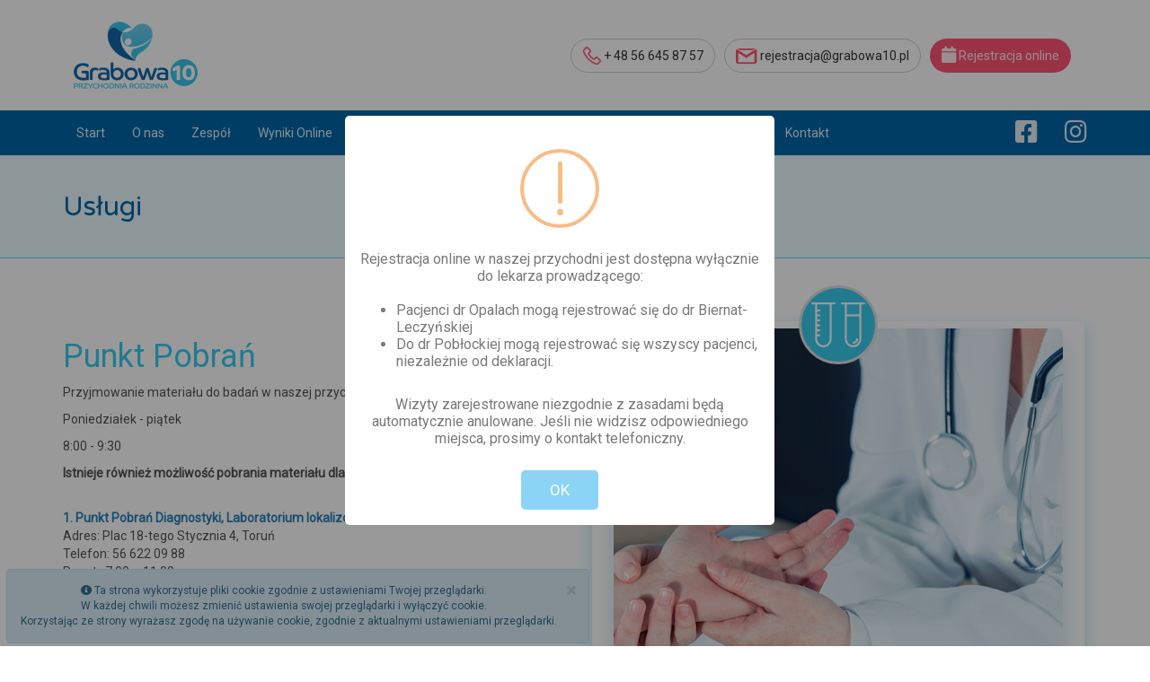

--- FILE ---
content_type: text/html; charset=utf-8
request_url: https://grabowa10.pl/nasze-uslugi/punkt-pobran
body_size: 5570
content:
<!DOCTYPE html>
<html>
<head>
<title>
Diagnostyka laboratoryjna dla naszych pacjentów
</title>
<link href='https://fonts.googleapis.com/css?family=Roboto|Varela+Round&amp;subset=latin-ext' rel='stylesheet'>
<meta content='width=device-width, initial-scale=1' name='viewport'>
<link rel="stylesheet" media="screen" href="/assets/application-0a905442eca0a23042cdc13d16082f35410cf65953dfffa6230f522720f3392b.css" />
<script src="/assets/application-0f58a1cfb4371af1b05764b3352d387dc002de9fa4b88225ccb5b765f758a599.js"></script>
<link rel="stylesheet" media="screen" href="/assets/awesomefonts/all-c7066c7e0e3245dcf45459493bad9eedd3b8735e2cadea5237d2e0deeb41145d.css" />
<meta name="csrf-param" content="authenticity_token" />
<meta name="csrf-token" content="57tMd6gE8QtN1WHfMWunGgMYi32s+V4zIa+Qn0UBJkSpNRM5fM1L221/PPwwoL9tg/lk0B84L4mW7w/zKIdryQ==" />
<meta content='text/html; charset=UTF-8' http-equiv='Content-Type'>


<link href='/favicons/apple-icon-57x57.png' rel='apple-touch-icon' sizes='57x57'>
<link href='/favicons/apple-icon-60x60.png' rel='apple-touch-icon' sizes='60x60'>
<link href='/favicons/apple-icon-72x72.png' rel='apple-touch-icon' sizes='72x72'>
<link href='/favicons/apple-icon-76x76.png' rel='apple-touch-icon' sizes='76x76'>
<link href='/favicons/apple-icon-114x114.png' rel='apple-touch-icon' sizes='114x114'>
<link href='/favicons/apple-icon-120x120.png' rel='apple-touch-icon' sizes='120x120'>
<link href='/favicons/apple-icon-144x144.png' rel='apple-touch-icon' sizes='144x144'>
<link href='/favicons/apple-icon-152x152.png' rel='apple-touch-icon' sizes='152x152'>
<link href='/favicons/apple-icon-180x180.png' rel='apple-touch-icon' sizes='180x180'>
<link href='/favicons/android-icon-192x192.png' rel='icon' sizes='192x192' type='image/png'>
<link href='/favicons/favicon-32x32.png' rel='icon' sizes='32x32' type='image/png'>
<link href='/favicons/favicon-96x96.png' rel='icon' sizes='96x96' type='image/png'>
<link href='/favicons/favicon-16x16.png' rel='icon' sizes='16x16' type='image/png'>
<link href='/favicons/manifest.json' rel='manifest'>
<meta content='#ffffff' name='msapplication-TileColor'>
<meta content='/favicons/ms-icon-144x144.png' name='msapplication-TileImage'>
<meta content='#ffffff' name='theme-color'>
</head>
<body>
<div class='container'>
<div class='row vcenter'>
<div class='col-md-2 col-sm-2 col-xs-12 hidden-sm hidden-xs'>
<a href="/"><img class="img-responsive center-block gr-logo" src="/assets/root_layout/logo@2x-54d61708e43b0b7b76af85a3a73192cb490ce68fb5e60627ca78466afcddb420.png" />
</a></div>
<div class='col-md-7 col-md-offset-3 col-sm-10 col-xs-12 gr-display-buttons-flex'>
<a class="btn btn-default gr-button hidden-sm hidden-xs" href="tel:+48566458757"><img src="/assets/root_layout/phone-28e8eb52d908b1dace4e7502e1dfaef30d6a4749b3420747ae801aa057d3db6b.png" />
+ 48 56 645 87 57
</a><a class="btn btn-default gr-button hidden-sm hidden-xs " href="mailto:rejestracja@xyz"><img src="/assets/root_layout/mail-0e34044d1febfb1d8ddeffacdaa45bc3e5ed3c9febbe1f65b7334221d672099d.png" />
<span class='js-email'>
rejestracja@xyz
</span>
</a><a class="btn gr-button gr-pink-button hidden-sm hidden-xs" href="/zarejestruj-sie"><i aria_hidden='true' class='fa fa-calendar-o fa-lg'></i>
Rejestracja online
</a></div>
</div>
</div>
<nav class='navbar-default gr-navbar navbar-fixed-top' role='navigation'>
<div class='container'>
<div class='navbar-header'>
<button class='navbar-toggle' data-target='#bs-example-navbar-collapse-1' data-toggle='collapse' type='button'>
<span class='sr-only'>Rozwiń nawigację</span>
<span class='icon-bar'></span>
<span class='icon-bar'></span>
<span class='icon-bar'></span>
</button>
<a class='navbar-brand hidden-md hidden-lg' href='/'>
<img class="img-responsive gr-logo" src="/assets/root_layout/logo_biale@2x-8632386b2b673ae23e73f4c3f23786065cad14082a74cbf6382bba3341cf7a2f.png" />
</a>
</div>
<div class='collapse navbar-collapse' id='bs-example-navbar-collapse-1'>
<ul class='nav navbar-nav hidden-md hidden-lg'>
<li>
<a href="/zarejestruj-sie"><img src="/assets/root_layout/calendar_white-049cf41944e92602c685d6bf2111c956ab81f3bb2608212d8b81dc475eb78b54.png" />
Rejestracja online
</a></li>
<li>
<a href="mailto:rejestracja@xyz"><img src="/assets/root_layout/mail-0e34044d1febfb1d8ddeffacdaa45bc3e5ed3c9febbe1f65b7334221d672099d.png" />
<span class='js-email'>
rejestracja@xyz
</span>
</a></li>
<li>
<a href="tel:+48566458757"><img src="/assets/root_layout/phone-28e8eb52d908b1dace4e7502e1dfaef30d6a4749b3420747ae801aa057d3db6b.png" />
+ 48 56 645 87 57
</a></li>
</ul>
<ul class='nav navbar-nav gr-link-color sm' id='main-menu'>
<li class=""><a href="/start">Start</a></li><li class=""><a href="/o-nas">O nas</a></li><li class=""><a href="/zespol">Zespół</a></li><li class=""><a target="_blank" href="https://wyniki.diag.pl/">Wyniki Online</a></li><li class="dropdown "><a data-toggle="dropdown" class="dropdown-toggle " href="/nasze-uslugi">Nasze usługi  <span class="caret"></span></a><ul role="menu" class="dropdown-menu"><li><a href="/nasze-uslugi/konsultacje-lekarskie">Konsultacje lekarskie</a></li><li><a href="/nasze-uslugi/punkt-szczepien">Punkt Szczepień</a></li><li><a href="/nasze-uslugi/punkt-pobran">Punkt Pobrań</a></li><li><a href="/nasze-uslugi/zaswiadczenie-lekarskie">Zaswiadczenie lekarskie</a></li><li><a href="/nasze-uslugi/wizyty-domowe">Wizyty domowe</a></li><li><a href="/nasze-uslugi/wspolpraca-z-firmami">Współpraca z firmami</a></li><li><a href="/nasze-uslugi/dietetyk">Dietetyk</a></li><li><a href="/nasze-uslugi/papierosy">Test - rzucenie palenia</a></li></ul></li><li class=""><a href="/cennik">Cennik</a></li><li class=""><a href="/zamow-recepty">Zamów recepty</a></li><li class="dropdown "><a data-toggle="dropdown" class="dropdown-toggle " href="/informacje">Dla Pacjenta <span class="caret"></span></a><ul role="menu" class="dropdown-menu"><li><a href="/informacje/rodo1">Rodo</a></li><li><a href="/informacje/polityka-prywatnosci">Polityka prywatności</a></li><li><a href="/informacje/politykacookies">Polityka cookies</a></li><li><a href="/informacje/regulamin">Regulamin</a></li><li><a href="/informacje/domowe">Wizyty domowe</a></li><li><a href="/informacje/edukacja">Materiały edukacyjne</a></li><li><a href="/informacje/rejestracja">Zasady rejestracji pacjentów</a></li><li><a href="/informacje/usg">Przygotowanie do badania USG</a></li><li><a href="/informacje/badania">Przygotowanie do pobrania badań</a></li><li><a href="/informacje/nocnaopieka">Nocna i świąteczna opieka zdrowotna</a></li><li><a href="/informacje/dilo">Szybka diagnostyka onkologiczna DILO</a></li><li><a href="/informacje/dokumentacja">Udostępniania dokumentacji medycznej</a></li><li><a href="/informacje/zaswiadczenia">Wystawianie zaświadczeń</a></li><li><a href="/informacje/skargiiwnioski">Skargi i wnioski pacjentów</a></li><li><a href="/informacje/teleporady">Teleporady</a></li><li><a href="/informacje/covid">SARS-CoV-2 - punkty wymazowe</a></li><li><a href="/informacje/promocja">Promocja Zdrowia</a></li><li><a href="/informacje/programchuk">Choroby układu krążenia - program CHUK</a></li><li><a href="/informacje/mojezdrowie">Moje Zdrowie - profilaktyka</a></li></ul></li><li class="dropdown "><a data-toggle="dropdown" class="dropdown-toggle " href="/bip">BIP <span class="caret"></span></a><ul role="menu" class="dropdown-menu"><li><a href="/bip/wsparciepoz">Projekt unijny - Wsparcie podstawowej opieki zdrowotnej (POZ)</a></li><li><a href="/bip/egabinetr">Projekt unijny E-gabinet</a></li></ul></li><li class=""><a href="/kontakt">Kontakt</a></li>
</ul>
<ul class='nav navbar-nav gr-link-color sm navbar-right'>
<li class='gr-facebook-nav'>
<a target="_blank" href="https://www.facebook.com/grabowa10/"><i aria-hidden='true' class='fab fa-facebook-square fa-2x'></i>
</a></li>
<li class='gr-facebook-nav'>
<a target="_blank" href="https://www.instagram.com/grabowa10.pl "><i aria-hidden='true' class='fab fa-instagram fa-2x'></i>
</a></li>
</ul>
</div>
</div>
</nav>

<div class='container-fluid gr-title-webpage-mobile'>
<div class='row'>
<div class='gr-title-webpage'>
<div class='container'>
<h2 class='gr-webpage-title-color'>
Usługi
</h2>
</div>
</div>
</div>
</div>
<div class='container'>
<div class='row'>
<div class='col-md-6 col-sm-12 col-xs-12 gr-margin-services-details'>
<h1><span style="color:#38caee;">Punkt Pobrań</span></h1>

<p>Przyjmowanie materiału do badań w naszej przychodni:</p>

<p>Poniedziałek - piątek</p>

<p>8:00 - 9:30</p>

<p><strong>Istnieje&nbsp;również możliwość pobrania materiału dla naszych pacjentów w:</strong></p>

<p><br />
<span style="color:#2980b9;"><strong>1. Punkt Pobrań Diagnostyki, Laboratorium lokalizowane przy Przychodni OLK-MED</strong></span><br />
Adres: Plac 18-tego Stycznia 4, Toruń<br />
Telefon: 56 622 09 88<br />
Pn.-pt.: 7:00 – 11:00<br />
&nbsp;</p>

<p><span style="color:#2980b9;"><strong>2. Punkt Pobrań Diagnostyki, Laboratorium Vitalabo</strong></span><br />
Adres: Kardynała Stefana Wyszyńskiego 6, Toruń<br />
Telefon: 56 623 37 85<br />
Pn.-pt.: 7:00 – 11:00</p>

<p>&nbsp;</p>

<p>&nbsp;</p>

</div>
<div class='col-md-6 col-sm-12 col-xs-12 gr-services-details-image gr-margin-services-details'>
<div class='gr-wrapper'>
<div class='gr-icon'>
<img src="/system/subwebpages/images/7/original/szybka_diagnostyka.png?1513162528" />
</div>
</div>
<img class="img-responsive center-block gr-big-image" src="/system/subwebpages/image2s/7/original/pomoc_dorazna_2.png?1513246766" />
</div>
</div>

<div class='row'>
<div class='col-md-12'>
<h2 class='gr-webpage-title-color'>
Inne usługi
</h2>
</div>
</div>

<div class='container'>
<div class='row gr-services-margin'>
<div class='col-md-4 col-sm-8 col-xs-10'>
<div class='col-md-12 gr-border gr-margin-bottom3x'>
<div class='gr-icon center-block'>
<img src="/system/subwebpages/images/5/original/pomoc_dorazna.png?1513179480" />
</div>
<div class='gr-content'>
<h3 class='text-center gr-blue-header'>
Konsultacje lekarskie
</h3>
<p class='text-center'>
Wizyty lekarskie dla dzieci oraz dorosłych...
</p>
<div class='row gr-margin-top gr-margin-bottom'>
<div class='col-md-12'>
<a class="btn btn-primary" href="/nasze-uslugi/konsultacje-lekarskie">Szczegóły</a>
</div>
</div>
</div>
</div>
</div>
<div class='col-md-4 col-sm-8 col-xs-10'>
<div class='col-md-12 gr-border gr-margin-bottom3x'>
<div class='gr-icon center-block'>
<img src="/system/subwebpages/images/6/original/konsultacje_specjalityczne.png?1513183662" />
</div>
<div class='gr-content'>
<h3 class='text-center gr-blue-header'>
Punkt Szczepień
</h3>
<p class='text-center'>
Szczepienia ochronne zgodnie z aktualnym programem szczepień, szczepienia zalecane
</p>
<div class='row gr-margin-top gr-margin-bottom'>
<div class='col-md-12'>
<a class="btn btn-primary" href="/nasze-uslugi/punkt-szczepien">Szczegóły</a>
</div>
</div>
</div>
</div>
</div>
<div class='col-md-4 col-sm-8 col-xs-10'>
<div class='col-md-12 gr-border gr-margin-bottom3x'>
<div class='gr-icon center-block'>
<img src="/system/subwebpages/images/8/original/zaswiadczenia_lekarskie.png?1513162676" />
</div>
<div class='gr-content'>
<h3 class='text-center gr-blue-header'>
Zaswiadczenie lekarskie
</h3>
<p class='text-center'>
wystawiamy zaświadczenia lekarskie dla naszych pacjentów...
</p>
<div class='row gr-margin-top gr-margin-bottom'>
<div class='col-md-12'>
<a class="btn btn-primary" href="/nasze-uslugi/zaswiadczenie-lekarskie">Szczegóły</a>
</div>
</div>
</div>
</div>
</div>
<div class='col-md-4 col-sm-8 col-xs-10'>
<div class='col-md-12 gr-border gr-margin-bottom3x'>
<div class='gr-icon center-block'>
<img src="/system/subwebpages/images/9/original/wizyty_domowe.png?1513266524" />
</div>
<div class='gr-content'>
<h3 class='text-center gr-blue-header'>
Wizyty domowe
</h3>
<p class='text-center'>
Wizyty domowe dla naszych pacjentów prosimy zgłaszać do godziny 10:00...
</p>
<div class='row gr-margin-top gr-margin-bottom'>
<div class='col-md-12'>
<a class="btn btn-primary" href="/nasze-uslugi/wizyty-domowe">Szczegóły</a>
</div>
</div>
</div>
</div>
</div>
<div class='col-md-4 col-sm-8 col-xs-10'>
<div class='col-md-12 gr-border gr-margin-bottom3x'>
<div class='gr-icon center-block'>
<img src="/system/subwebpages/images/10/original/wspolpraca_z_firmami.png?1513162810" />
</div>
<div class='gr-content'>
<h3 class='text-center gr-blue-header'>
Współpraca z firmami
</h3>
<p class='text-center'>
Zapraszamy do współpracy firmy...
</p>
<div class='row gr-margin-top gr-margin-bottom'>
<div class='col-md-12'>
<a class="btn btn-primary" href="/nasze-uslugi/wspolpraca-z-firmami">Szczegóły</a>
</div>
</div>
</div>
</div>
</div>
<div class='col-md-4 col-sm-8 col-xs-10'>
<div class='col-md-12 gr-border gr-margin-bottom3x'>
<div class='gr-icon center-block'>
<img src="/system/subwebpages/images/31/original/konsultacje_specjalityczne.png?1541338535" />
</div>
<div class='gr-content'>
<h3 class='text-center gr-blue-header'>
Dietetyk
</h3>
<p class='text-center'>
Walka z nadwagą? Konsultacje dietetyczne
</p>
<div class='row gr-margin-top gr-margin-bottom'>
<div class='col-md-12'>
<a class="btn btn-primary" href="/nasze-uslugi/dietetyk">Szczegóły</a>
</div>
</div>
</div>
</div>
</div>
<div class='col-md-4 col-sm-8 col-xs-10'>
<div class='col-md-12 gr-border gr-margin-bottom3x'>
<div class='gr-icon center-block'>
<img src="/system/missing.png" />
</div>
<div class='gr-content'>
<h3 class='text-center gr-blue-header'>
Rzucenie palenia - test
</h3>
<p class='text-center'>

</p>
<div class='row gr-margin-top gr-margin-bottom'>
<div class='col-md-12'>
<a class="btn btn-primary" href="/nasze-uslugi/papierosy">Szczegóły</a>
</div>
</div>
</div>
</div>
</div>
</div>
</div>

</div>

<div class='footer gr-footer'>
<div class='container'>
<div class='row gr-footer-padding'>
<div class='col-md-4 col-sm-4'>
<h4>
Potrzebujesz konsultacji lekarskiej?
</h4>
<p class='small'>
Umów wizytę przez internet!
</p>
</div>
<div class='col-md-7 col-md-offset-1 col-sm-7 col-sm-offset-1'>
<div class='list-inline'>
<li class="list-group-item"><a href="/start">Start</a></li><li class="list-group-item"><a href="/o-nas">O nas</a></li><li class="list-group-item"><a href="/zespol">Zespół</a></li><li class="list-group-item"><a target="_blank" href="https://wyniki.diag.pl/">Wyniki Online</a></li><li class="list-group-item"><a href="/nasze-uslugi">Nasze usługi </a></li><li class="list-group-item"><a href="/cennik">Cennik</a></li><li class="list-group-item"><a href="/zamow-recepty">Zamów recepty</a></li><li class="list-group-item"><a href="/informacje">Dla Pacjenta</a></li><li class="list-group-item"><a href="/bip">BIP</a></li><li class="list-group-item"><a href="/kontakt">Kontakt</a></li>
</div>
</div>
</div>
<div class='row'>
<div class='col-md-2 col-sm-2 col-xs-2'>
<a class="btn gr-light-blue-button gr-round" href="/rejestracja"><i class='fa fa-calendar-o fa fa-fw gr-fa-calendar'></i>
Zarezerwuj wizyte
</a></div>
<div class='col-md-3 col-md-offset-7 col-sm-3 col-sm-offset-7 col-xs-11'>
<p class='small text-right'>
Copyright @ 2017 grabowa10.pl
</p>
<p class='small text-right'>
Projekt i wykonanie
<img src="/assets/root_layout/logo-netkodo-fc83433690571b15f1afaf943ec1312eed10f74c9fabab68136c9da41cbbcfc1.png" />
</p>
</div>
</div>
<div class='row gr-logo-footer-padding'>
<div class='col-md-12'>
<a href="/"><img class="img-responsive center-block gr-logo-footer" src="/assets/root_layout/logo_footer@2x-2ff11edf0969c452cf97baaae9f05a3a11a01ebb9f8be88aa860b0c44a988f44.png" />
</a></div>
</div>
</div>
</div>
<div class='sp-cookie-container'>
<div id='cookie-info'>
<div class='alert alert-info alert-dismissable'>
<button aria-hidden='true' class='close js-sp-cookie-info' data-dismiss='alert' type='button'>&times;</button>
<div class='small'>
<i class='fa fa-info-circle'></i>
Ta strona wykorzystuje pliki cookie zgodnie z ustawieniami Twojej przeglądarki.
<br>
W każdej chwili możesz zmienić ustawienia swojej przeglądarki i wyłączyć cookie.
<br>
Korzystając ze strony wyrażasz zgodę na używanie cookie, zgodnie z aktualnymi ustawieniami przeglądarki.
</div>
</div>
</div>
</div>


<div class='hidden'>
<div class='js-cms-notice' data-generated='1769716203'>

</div>
<div class='js-cms-alert' data-generated='1769716203'>

</div>
<div class='js-cms-warning' data-generated='1769716203'>

</div>
<div class='js-cms-error' data-generated='1769716203'>

</div>
</div>

<script>
  $(function(){
    lastVisited = localStorage.getItem('lastVisited');
    displayIfTrue = false;
    if (!lastVisited || (lastVisited && ((Date.now() - lastVisited) >= 86400000 ))) {
      // display once per day
      // 86 400 000 ms = 24 h
      displayIfTrue = true;
      localStorage.setItem('lastVisited', Date.now());
    }
    if (displayIfTrue === true)
      display_sweetalert("<p>Rejestracja online w naszej przychodni jest dostępna wyłącznie do lekarza prowadzącego:</p><p>&nbsp;</p><ul style='text-align: left;'>	<li>Pacjenci dr Opalach mogą rejestrować się do dr Biernat-Leczyńskiej</li>	<li>Do dr Pobłockiej mogą rejestrować się wszyscy pacjenci, niezależnie od deklaracji.</li></ul><p>&nbsp;</p><p>Wizyty zarejestrowane niezgodnie z zasadami będą automatycznie anulowane. Jeśli nie widzisz odpowiedniego miejsca, prosimy o kontakt telefoniczny.</p>", 'warning', '', 60000);
  })
</script>
</body>
</html>


--- FILE ---
content_type: application/javascript
request_url: https://grabowa10.pl/assets/application-0f58a1cfb4371af1b05764b3352d387dc002de9fa4b88225ccb5b765f758a599.js
body_size: 272893
content:
!function(t,e){"object"==typeof module&&"object"==typeof module.exports?module.exports=t.document?e(t,!0):function(t){if(!t.document)throw new Error("jQuery requires a window with a document");return e(t)}:e(t)}("undefined"!=typeof window?window:this,function(C,t){function r(t){var e=!!t&&"length"in t&&t.length,i=pt.type(t);return"function"!==i&&!pt.isWindow(t)&&("array"===i||0===e||"number"==typeof e&&0<e&&e-1 in t)}function e(t,i,n){if(pt.isFunction(i))return pt.grep(t,function(t,e){return!!i.call(t,e,t)!==n});if(i.nodeType)return pt.grep(t,function(t){return t===i!==n});if("string"==typeof i){if(Ct.test(i))return pt.filter(i,t,n);i=pt.filter(i,t)}return pt.grep(t,function(t){return-1<pt.inArray(t,i)!==n})}function i(t,e){for(;(t=t[e])&&1!==t.nodeType;);return t}function d(t){var i={};return pt.each(t.match(At)||[],function(t,e){i[e]=!0}),i}function s(){nt.addEventListener?(nt.removeEventListener("DOMContentLoaded",o),C.removeEventListener("load",o)):(nt.detachEvent("onreadystatechange",o),C.detachEvent("onload",o))}function o(){(nt.addEventListener||"load"===C.event.type||"complete"===nt.readyState)&&(s(),pt.ready())}function l(t,e,i){if(i===undefined&&1===t.nodeType){var n="data-"+e.replace(It,"-$1").toLowerCase();if("string"==typeof(i=t.getAttribute(n))){try{i="true"===i||"false"!==i&&("null"===i?null:+i+""===i?+i:Ot.test(i)?pt.parseJSON(i):i)}catch(s){}pt.data(t,e,i)}else i=undefined}return i}function u(t){var e;for(e in t)if(("data"!==e||!pt.isEmptyObject(t[e]))&&"toJSON"!==e)return!1;return!0}function n(t,e,i,n){if(Nt(t)){var s,o,a=pt.expando,r=t.nodeType,l=r?pt.cache:t,u=r?t[a]:t[a]&&a;if(u&&l[u]&&(n||l[u].data)||i!==undefined||"string"!=typeof e)return u||(u=r?t[a]=it.pop()||pt.guid++:a),l[u]||(l[u]=r?{}:{toJSON:pt.noop}),"object"!=typeof e&&"function"!=typeof e||(n?l[u]=pt.extend(l[u],e):l[u].data=pt.extend(l[u].data,e)),o=l[u],n||(o.data||(o.data={}),o=o.data),i!==undefined&&(o[pt.camelCase(e)]=i),"string"==typeof e?null==(s=o[e])&&(s=o[pt.camelCase(e)]):s=o,s}}function a(t,e,i){if(Nt(t)){var n,s,o=t.nodeType,a=o?pt.cache:t,r=o?t[pt.expando]:pt.expando;if(a[r]){if(e&&(n=i?a[r]:a[r].data)){s=(e=pt.isArray(e)?e.concat(pt.map(e,pt.camelCase)):e in n?[e]:(e=pt.camelCase(e))in n?[e]:e.split(" ")).length;for(;s--;)delete n[e[s]];if(i?!u(n):!pt.isEmptyObject(n))return}(i||(delete a[r].data,u(a[r])))&&(o?pt.cleanData([t],!0):ct.deleteExpando||a!=a.window?delete a[r]:a[r]=undefined)}}}function c(t,e,i,n){var s,o=1,a=20,r=n?function(){return n.cur()}:function(){return pt.css(t,e,"")},l=r(),u=i&&i[3]||(pt.cssNumber[e]?"":"px"),d=(pt.cssNumber[e]||"px"!==u&&+l)&&Ut.exec(pt.css(t,e));if(d&&d[3]!==u)for(u=u||d[3],i=i||[],d=+l||1;d/=o=o||".5",pt.style(t,e,d+u),o!==(o=r()/l)&&1!==o&&--a;);return i&&(d=+d||+l||0,s=i[1]?d+(i[1]+1)*i[2]:+i[2],n&&(n.unit=u,n.start=d,n.end=s)),s}function g(t){var e=Yt.split("|"),i=t.createDocumentFragment();if(i.createElement)for(;e.length;)i.createElement(e.pop());return i}function v(t,e){var i,n,s=0,o="undefined"!=typeof t.getElementsByTagName?t.getElementsByTagName(e||"*"):"undefined"!=typeof t.querySelectorAll?t.querySelectorAll(e||"*"):undefined;if(!o)for(o=[],i=t.childNodes||t;null!=(n=i[s]);s++)!e||pt.nodeName(n,e)?o.push(n):pt.merge(o,v(n,e));return e===undefined||e&&pt.nodeName(t,e)?pt.merge([t],o):o}function y(t,e){for(var i,n=0;null!=(i=t[n]);n++)pt._data(i,"globalEval",!e||pt._data(e[n],"globalEval"))}function b(t){Wt.test(t.type)&&(t.defaultChecked=t.checked)}function m(t,e,i,n,s){for(var o,a,r,l,u,d,c,h=t.length,p=g(e),f=[],m=0;m<h;m++)if((a=t[m])||0===a)if("object"===pt.type(a))pt.merge(f,a.nodeType?[a]:a);else if(Qt.test(a)){for(l=l||p.appendChild(e.createElement("div")),u=(zt.exec(a)||["",""])[1].toLowerCase(),c=Xt[u]||Xt._default,l.innerHTML=c[1]+pt.htmlPrefilter(a)+c[2],o=c[0];o--;)l=l.lastChild;if(!ct.leadingWhitespace&&Vt.test(a)&&f.push(e.createTextNode(Vt.exec(a)[0])),!ct.tbody)for(o=(a="table"!==u||Jt.test(a)?"<table>"!==c[1]||Jt.test(a)?0:l:l.firstChild)&&a.childNodes.length;o--;)pt.nodeName(d=a.childNodes[o],"tbody")&&!d.childNodes.length&&a.removeChild(d);for(pt.merge(f,l.childNodes),l.textContent="";l.firstChild;)l.removeChild(l.firstChild);l=p.lastChild}else f.push(e.createTextNode(a));for(l&&p.removeChild(l),ct.appendChecked||pt.grep(v(f,"input"),b),m=0;a=f[m++];)if(n&&-1<pt.inArray(a,n))s&&s.push(a);else if(r=pt.contains(a.ownerDocument,a),l=v(p.appendChild(a),"script"),r&&y(l),i)for(o=0;a=l[o++];)Bt.test(a.type||"")&&i.push(a);return l=null,p}function h(){return!0}function p(){return!1}function f(){try{return nt.activeElement}catch(t){}}function w(t,e,i,n,s,o){var a,r;if("object"==typeof e){for(r in"string"!=typeof i&&(n=n||i,i=undefined),e)w(t,r,i,n,e[r],o);return t}if(null==n&&null==s?(s=i,n=i=undefined):null==s&&("string"==typeof i?(s=n,n=undefined):(s=n,n=i,i=undefined)),!1===s)s=p;else if(!s)return t;return 1===o&&(a=s,(s=function(t){return pt().off(t),a.apply(this,arguments)}).guid=a.guid||(a.guid=pt.guid++)),t.each(function(){pt.event.add(this,e,s,n,i)})}function x(t,e){return pt.nodeName(t,"table")&&pt.nodeName(11!==e.nodeType?e:e.firstChild,"tr")?t.getElementsByTagName("tbody")[0]||t.appendChild(t.ownerDocument.createElement("tbody")):t}function T(t){return t.type=(null!==pt.find.attr(t,"type"))+"/"+t.type,t}function S(t){var e=re.exec(t.type);return e?t.type=e[1]:t.removeAttribute("type"),t}function D(t,e){if(1===e.nodeType&&pt.hasData(t)){var i,n,s,o=pt._data(t),a=pt._data(e,o),r=o.events;if(r)for(i in delete a.handle,a.events={},r)for(n=0,s=r[i].length;n<s;n++)pt.event.add(e,i,r[i][n]);a.data&&(a.data=pt.extend({},a.data))}}function k(t,e){var i,n,s;if(1===e.nodeType){if(i=e.nodeName.toLowerCase(),!ct.noCloneEvent&&e[pt.expando]){for(n in(s=pt._data(e)).events)pt.removeEvent(e,n,s.handle);e.removeAttribute(pt.expando)}"script"===i&&e.text!==t.text?(T(e).text=t.text,S(e)):"object"===i?(e.parentNode&&(e.outerHTML=t.outerHTML),ct.html5Clone&&t.innerHTML&&!pt.trim(e.innerHTML)&&(e.innerHTML=t.innerHTML)):"input"===i&&Wt.test(t.type)?(e.defaultChecked=e.checked=t.checked,e.value!==t.value&&(e.value=t.value)):"option"===i?e.defaultSelected=e.selected=t.defaultSelected:"input"!==i&&"textarea"!==i||(e.defaultValue=t.defaultValue)}}function M(i,n,s,o){n=ot.apply([],n);var t,e,a,r,l,u,d=0,c=i.length,h=c-1,p=n[0],f=pt.isFunction(p);if(f||1<c&&"string"==typeof p&&!ct.checkClone&&ae.test(p))return i.each(function(t){var e=i.eq(t);f&&(n[0]=p.call(this,t,e.html())),M(e,n,s,o)});if(c&&(t=(u=m(n,i[0].ownerDocument,!1,i,o)).firstChild,1===u.childNodes.length&&(u=t),t||o)){for(a=(r=pt.map(v(u,"script"),T)).length;d<c;d++)e=u,d!==h&&(e=pt.clone(e,!0,!0),a&&pt.merge(r,v(e,"script"))),s.call(i[d],e,d);if(a)for(l=r[r.length-1].ownerDocument,pt.map(r,S),d=0;d<a;d++)e=r[d],Bt.test(e.type||"")&&!pt._data(e,"globalEval")&&pt.contains(l,e)&&(e.src?pt._evalUrl&&pt._evalUrl(e.src):pt.globalEval((e.text||e.textContent||e.innerHTML||"").replace(le,"")));u=t=null}return i}function E(t,e,i){for(var n,s=e?pt.filter(e,t):t,o=0;null!=(n=s[o]);o++)i||1!==n.nodeType||pt.cleanData(v(n)),n.parentNode&&(i&&pt.contains(n.ownerDocument,n)&&y(v(n,"script")),n.parentNode.removeChild(n));return t}function $(t,e){var i=pt(e.createElement(t)).appendTo(e.body),n=pt.css(i[0],"display");return i.detach(),n}function A(t){var e=nt,i=ce[t];return i||("none"!==(i=$(t,e))&&i||((e=((de=(de||pt("<iframe frameborder='0' width='0' height='0'/>")).appendTo(e.documentElement))[0].contentWindow||de[0].contentDocument).document).write(),e.close(),i=$(t,e),de.detach()),ce[t]=i),i}function j(t,e){return{get:function(){if(!t())return(this.get=e).apply(this,arguments);delete this.get}}}function N(t){if(t in ke)return t;for(var e=t.charAt(0).toUpperCase()+t.slice(1),i=De.length;i--;)if((t=De[i]+e)in ke)return t}function O(t,e){for(var i,n,s,o=[],a=0,r=t.length;a<r;a++)(n=t[a]).style&&(o[a]=pt._data(n,"olddisplay"),i=n.style.display,e?(o[a]||"none"!==i||(n.style.display=""),""===n.style.display&&qt(n)&&(o[a]=pt._data(n,"olddisplay",A(n.nodeName)))):(s=qt(n),(i&&"none"!==i||!s)&&pt._data(n,"olddisplay",s?i:pt.css(n,"display"))));for(a=0;a<r;a++)(n=t[a]).style&&(e&&"none"!==n.style.display&&""!==n.style.display||(n.style.display=e?o[a]||"":"none"));return t}function I(t,e,i){var n=Te.exec(e);return n?Math.max(0,n[1]-(i||0))+(n[2]||"px"):e}function H(t,e,i,n,s){for(var o=i===(n?"border":"content")?4:"width"===e?1:0,a=0;o<4;o+=2)"margin"===i&&(a+=pt.css(t,i+_t[o],!0,s)),n?("content"===i&&(a-=pt.css(t,"padding"+_t[o],!0,s)),"margin"!==i&&(a-=pt.css(t,"border"+_t[o]+"Width",!0,s))):(a+=pt.css(t,"padding"+_t[o],!0,s),"padding"!==i&&(a+=pt.css(t,"border"+_t[o]+"Width",!0,s)));return a}function F(t,e,i){var n=!0,s="width"===e?t.offsetWidth:t.offsetHeight,o=ge(t),a=ct.boxSizing&&"border-box"===pt.css(t,"boxSizing",!1,o);if(s<=0||null==s){if(((s=ve(t,e,o))<0||null==s)&&(s=t.style[e]),pe.test(s))return s;n=a&&(ct.boxSizingReliable()||s===t.style[e]),s=parseFloat(s)||0}return s+H(t,e,i||(a?"border":"content"),n,o)+"px"}function P(t,e,i,n,s){return new P.prototype.init(t,e,i,n,s)}function L(){return C.setTimeout(function(){Me=undefined}),Me=pt.now()}function U(t,e){var i,n={height:t},s=0;for(e=e?1:0;s<4;s+=2-e)n["margin"+(i=_t[s])]=n["padding"+i]=t;return e&&(n.opacity=n.width=t),n}function _(t,e,i){for(var n,s=(W.tweeners[e]||[]).concat(W.tweeners["*"]),o=0,a=s.length;o<a;o++)if(n=s[o].call(i,e,t))return n}function q(e,t,i){var n,s,o,a,r,l,u,d=this,c={},h=e.style,p=e.nodeType&&qt(e),f=pt._data(e,"fxshow");for(n in i.queue||(null==(r=pt._queueHooks(e,"fx")).unqueued&&(r.unqueued=0,l=r.empty.fire,r.empty.fire=function(){r.unqueued||l()}),r.unqueued++,d.always(function(){d.always(function(){r.unqueued--,pt.queue(e,"fx").length||r.empty.fire()})})),1===e.nodeType&&("height"in t||"width"in t)&&(i.overflow=[h.overflow,h.overflowX,h.overflowY],"inline"===("none"===(u=pt.css(e,"display"))?pt._data(e,"olddisplay")||A(e.nodeName):u)&&"none"===pt.css(e,"float")&&(ct.inlineBlockNeedsLayout&&"inline"!==A(e.nodeName)?h.zoom=1:h.display="inline-block")),i.overflow&&(h.overflow="hidden",ct.shrinkWrapBlocks()||d.always(function(){h.overflow=i.overflow[0],h.overflowX=i.overflow[1],h.overflowY=i.overflow[2]})),t)if(s=t[n],Ie.exec(s)){if(delete t[n],o=o||"toggle"===s,s===(p?"hide":"show")){if("show"!==s||!f||f[n]===undefined)continue;p=!0}c[n]=f&&f[n]||pt.style(e,n)}else u=undefined;if(pt.isEmptyObject(c))"inline"===("none"===u?A(e.nodeName):u)&&(h.display=u);else for(n in f?"hidden"in f&&(p=f.hidden):f=pt._data(e,"fxshow",{}),o&&(f.hidden=!p),p?pt(e).show():d.done(function(){pt(e).hide()}),d.done(function(){var t;for(t in pt._removeData(e,"fxshow"),c)pt.style(e,t,c[t])}),c)a=_(p?f[n]:0,n,d),n in f||(f[n]=a.start,p&&(a.end=a.start,a.start="width"===n||"height"===n?1:0))}function R(t,e){var i,n,s,o,a;for(i in t)if(s=e[n=pt.camelCase(i)],o=t[i],pt.isArray(o)&&(s=o[1],o=t[i]=o[0]),i!==n&&(t[n]=o,delete t[i]),(a=pt.cssHooks[n])&&"expand"in a)for(i in o=a.expand(o),delete t[n],o)i in t||(t[i]=o[i],e[i]=s);else e[n]=s}function W(o,t,e){var i,a,n=0,s=W.prefilters.length,r=pt.Deferred().always(function(){delete l.elem}),l=function(){if(a)return!1;for(var t=Me||L(),e=Math.max(0,u.startTime+u.duration-t),i=1-(e/u.duration||0),n=0,s=u.tweens.length;n<s;n++)u.tweens[n].run(i);return r.notifyWith(o,[u,i,e]),i<1&&s?e:(r.resolveWith(o,[u]),!1)},u=r.promise({elem:o,props:pt.extend({},t),opts:pt.extend(!0,{specialEasing:{},easing:pt.easing._default},e),originalProperties:t,originalOptions:e,startTime:Me||L(),duration:e.duration,tweens:[],createTween:function(t,e){var i=pt.Tween(o,u.opts,t,e,u.opts.specialEasing[t]||u.opts.easing);return u.tweens.push(i),i},stop:function(t){var e=0,i=t?u.tweens.length:0;if(a)return this;for(a=!0;e<i;e++)u.tweens[e].run(1);return t?(r.notifyWith(o,[u,1,0]),r.resolveWith(o,[u,t])):r.rejectWith(o,[u,t]),this}}),d=u.props;for(R(d,u.opts.specialEasing);n<s;n++)if(i=W.prefilters[n].call(u,o,d,u.opts))return pt.isFunction(i.stop)&&(pt._queueHooks(u.elem,u.opts.queue).stop=pt.proxy(i.stop,i)),i;return pt.map(d,_,u),pt.isFunction(u.opts.start)&&u.opts.start.call(o,u),pt.fx.timer(pt.extend(l,{elem:o,anim:u,queue:u.opts.queue})),u.progress(u.opts.progress).done(u.opts.done,u.opts.complete).fail(u.opts.fail).always(u.opts.always)}function z(t){return pt.attr(t,"class")||""}function B(o){return function(t,e){"string"!=typeof t&&(e=t,t="*");var i,n=0,s=t.toLowerCase().match(At)||[];if(pt.isFunction(e))for(;i=s[n++];)"+"===i.charAt(0)?(i=i.slice(1)||"*",(o[i]=o[i]||[]).unshift(e)):(o[i]=o[i]||[]).push(e)}}function V(e,s,o,a){function r(t){var n;return l[t]=!0,pt.each(e[t]||[],function(t,e){var i=e(s,o,a);return"string"!=typeof i||u||l[i]?u?!(n=i):void 0:(s.dataTypes.unshift(i),r(i),!1)}),n}var l={},u=e===oi;return r(s.dataTypes[0])||!l["*"]&&r("*")}function Y(t,e){var i,n,s=pt.ajaxSettings.flatOptions||{};for(n in e)e[n]!==undefined&&((s[n]?t:i||(i={}))[n]=e[n]);return i&&pt.extend(!0,t,i),t}function X(t,e,i){for(var n,s,o,a,r=t.contents,l=t.dataTypes;"*"===l[0];)l.shift(),s===undefined&&(s=t.mimeType||e.getResponseHeader("Content-Type"));if(s)for(a in r)if(r[a]&&r[a].test(s)){l.unshift(a);break}if(l[0]in i)o=l[0];else{for(a in i){if(!l[0]||t.converters[a+" "+l[0]]){o=a;break}n||(n=a)}o=o||n}if(o)return o!==l[0]&&l.unshift(o),i[o]}function Q(t,e,i,n){var s,o,a,r,l,u={},d=t.dataTypes.slice();if(d[1])for(a in t.converters)u[a.toLowerCase()]=t.converters[a];for(o=d.shift();o;)if(t.responseFields[o]&&(i[t.responseFields[o]]=e),!l&&n&&t.dataFilter&&(e=t.dataFilter(e,t.dataType)),l=o,o=d.shift())if("*"===o)o=l;else if("*"!==l&&l!==o){if(!(a=u[l+" "+o]||u["* "+o]))for(s in u)if((r=s.split(" "))[1]===o&&(a=u[l+" "+r[0]]||u["* "+r[0]])){!0===a?a=u[s]:!0!==u[s]&&(o=r[0],d.unshift(r[1]));break}if(!0!==a)if(a&&t["throws"])e=a(e);else try{e=a(e)}catch(c){return{state:"parsererror",error:a?c:"No conversion from "+l+" to "+o}}}return{state:"success",data:e}}function J(t){return t.style&&t.style.display||pt.css(t,"display")}function K(t){if(!pt.contains(t.ownerDocument||nt,t))return!0;for(;t&&1===t.nodeType;){if("none"===J(t)||"hidden"===t.type)return!0;t=t.parentNode}return!1}function G(i,t,n,s){var e;if(pt.isArray(t))pt.each(t,function(t,e){n||di.test(i)?s(i,e):G(i+"["+("object"==typeof e&&null!=e?t:"")+"]",e,n,s)});else if(n||"object"!==pt.type(t))s(i,t);else for(e in t)G(i+"["+e+"]",t[e],n,s)}function Z(){try{return new C.XMLHttpRequest}catch(t){}}function tt(){try{return new C.ActiveXObject("Microsoft.XMLHTTP")}catch(t){}}function et(t){return pt.isWindow(t)?t:9===t.nodeType&&(t.defaultView||t.parentWindow)}var it=[],nt=C.document,st=it.slice,ot=it.concat,at=it.push,rt=it.indexOf,lt={},ut=lt.toString,dt=lt.hasOwnProperty,ct={},ht="1.12.4",pt=function(t,e){return new pt.fn.init(t,e)},ft=/^[\s\uFEFF\xA0]+|[\s\uFEFF\xA0]+$/g,mt=/^-ms-/,gt=/-([\da-z])/gi,vt=function(t,e){return e.toUpperCase()};pt.fn=pt.prototype={jquery:ht,constructor:pt,selector:"",length:0,toArray:function(){return st.call(this)},get:function(t){return null!=t?t<0?this[t+this.length]:this[t]:st.call(this)},pushStack:function(t){var e=pt.merge(this.constructor(),t);return e.prevObject=this,e.context=this.context,e},each:function(t){return pt.each(this,t)},map:function(i){return this.pushStack(pt.map(this,function(t,e){return i.call(t,e,t)}))},slice:function(){return this.pushStack(st.apply(this,arguments))},first:function(){return this.eq(0)},last:function(){return this.eq(-1)},eq:function(t){var e=this.length,i=+t+(t<0?e:0);return this.pushStack(0<=i&&i<e?[this[i]]:[])},end:function(){return this.prevObject||this.constructor()},push:at,sort:it.sort,splice:it.splice},pt.extend=pt.fn.extend=function(t){var e,i,n,s,o,a,r=t||{},l=1,u=arguments.length,d=!1;for("boolean"==typeof r&&(d=r,r=arguments[l]||{},l++),"object"==typeof r||pt.isFunction(r)||(r={}),l===u&&(r=this,l--);l<u;l++)if(null!=(o=arguments[l]))for(s in o)e=r[s],r!==(n=o[s])&&(d&&n&&(pt.isPlainObject(n)||(i=pt.isArray(n)))?(i?(i=!1,a=e&&pt.isArray(e)?e:[]):a=e&&pt.isPlainObject(e)?e:{},r[s]=pt.extend(d,a,n)):n!==undefined&&(r[s]=n));return r},pt.extend({expando:"jQuery"+(ht+Math.random()).replace(/\D/g,""),isReady:!0,error:function(t){throw new Error(t)},noop:function(){},isFunction:function(t){return"function"===pt.type(t)},isArray:Array.isArray||function(t){return"array"===pt.type(t)},isWindow:function(t){return null!=t&&t==t.window},isNumeric:function(t){var e=t&&t.toString();return!pt.isArray(t)&&0<=e-parseFloat(e)+1},isEmptyObject:function(t){var e;for(e in t)return!1;return!0},isPlainObject:function(t){var e;if(!t||"object"!==pt.type(t)||t.nodeType||pt.isWindow(t))return!1;try{if(t.constructor&&!dt.call(t,"constructor")&&!dt.call(t.constructor.prototype,"isPrototypeOf"))return!1}catch(i){return!1}if(!ct.ownFirst)for(e in t)return dt.call(t,e);for(e in t);return e===undefined||dt.call(t,e)},type:function(t){return null==t?t+"":"object"==typeof t||"function"==typeof t?lt[ut.call(t)]||"object":typeof t},globalEval:function(t){t&&pt.trim(t)&&(C.execScript||function(t){C.eval.call(C,t)})(t)},camelCase:function(t){return t.replace(mt,"ms-").replace(gt,vt)},nodeName:function(t,e){return t.nodeName&&t.nodeName.toLowerCase()===e.toLowerCase()},each:function(t,e){var i,n=0;if(r(t))for(i=t.length;n<i&&!1!==e.call(t[n],n,t[n]);n++);else for(n in t)if(!1===e.call(t[n],n,t[n]))break;return t},trim:function(t){return null==t?"":(t+"").replace(ft,"")},makeArray:function(t,e){var i=e||[];return null!=t&&(r(Object(t))?pt.merge(i,"string"==typeof t?[t]:t):at.call(i,t)),i},inArray:function(t,e,i){var n;if(e){if(rt)return rt.call(e,t,i);for(n=e.length,i=i?i<0?Math.max(0,n+i):i:0;i<n;i++)if(i in e&&e[i]===t)return i}return-1},merge:function(t,e){for(var i=+e.length,n=0,s=t.length;n<i;)t[s++]=e[n++];if(i!=i)for(;e[n]!==undefined;)t[s++]=e[n++];return t.length=s,t},grep:function(t,e,i){for(var n=[],s=0,o=t.length,a=!i;s<o;s++)!e(t[s],s)!==a&&n.push(t[s]);return n},map:function(t,e,i){var n,s,o=0,a=[];if(r(t))for(n=t.length;o<n;o++)null!=(s=e(t[o],o,i))&&a.push(s);else for(o in t)null!=(s=e(t[o],o,i))&&a.push(s);return ot.apply([],a)},guid:1,proxy:function(t,e){var i,n,s;return"string"==typeof e&&(s=t[e],e=t,t=s),pt.isFunction(t)?(i=st.call(arguments,2),(n=function(){return t.apply(e||this,i.concat(st.call(arguments)))}).guid=t.guid=t.guid||pt.guid++,n):undefined},now:function(){return+new Date},support:ct}),"function"==typeof Symbol&&(pt.fn[Symbol.iterator]=it[Symbol.iterator]),pt.each("Boolean Number String Function Array Date RegExp Object Error Symbol".split(" "),function(t,e){lt["[object "+e+"]"]=e.toLowerCase()});var yt=function(i){function w(t,e,i,n){var s,o,a,r,l,u,d,c,h=e&&e.ownerDocument,p=e?e.nodeType:9;if(i=i||[],"string"!=typeof t||!t||1!==p&&9!==p&&11!==p)return i;if(!n&&((e?e.ownerDocument||e:_)!==N&&j(e),e=e||N,I)){if(11!==p&&(u=vt.exec(t)))if(s=u[1]){if(9===p){if(!(a=e.getElementById(s)))return i;if(a.id===s)return i.push(a),i}else if(h&&(a=h.getElementById(s))&&L(e,a)&&a.id===s)return i.push(a),i}else{if(u[2])return G.apply(i,e.getElementsByTagName(t)),i;if((s=u[3])&&v.getElementsByClassName&&e.getElementsByClassName)return G.apply(i,e.getElementsByClassName(s)),i}if(v.qsa&&!B[t+" "]&&(!H||!H.test(t))){if(1!==p)h=e,c=t;else if("object"!==e.nodeName.toLowerCase()){for((r=e.getAttribute("id"))?r=r.replace(bt,"\\$&"):e.setAttribute("id",r=U),o=(d=D(t)).length,l=ht.test(r)?"#"+r:"[id='"+r+"']";o--;)d[o]=l+" "+g(d[o]);c=d.join(","),h=yt.test(t)&&m(e.parentNode)||e}if(c)try{return G.apply(i,h.querySelectorAll(c)),i}catch(f){}finally{r===U&&e.removeAttribute("id")}}}return M(t.replace(rt,"$1"),e,i,n)}function t(){function i(t,e){return n.push(t+" ")>T.cacheLength&&delete i[n.shift()],i[t+" "]=e}var n=[];return i}function l(t){return t[U]=!0,t}function s(t){var e=N.createElement("div");try{return!!t(e)}catch(i){return!1}finally{e.parentNode&&e.parentNode.removeChild(e),e=null}}function e(t,e){for(var i=t.split("|"),n=i.length;n--;)T.attrHandle[i[n]]=e}function u(t,e){var i=e&&t,n=i&&1===t.nodeType&&1===e.nodeType&&(~e.sourceIndex||Y)-(~t.sourceIndex||Y);if(n)return n;if(i)for(;i=i.nextSibling;)if(i===e)return-1;return t?1:-1}function n(e){return function(t){return"input"===t.nodeName.toLowerCase()&&t.type===e}}function o(i){return function(t){var e=t.nodeName.toLowerCase();return("input"===e||"button"===e)&&t.type===i}}function a(a){return l(function(o){return o=+o,l(function(t,e){for(var i,n=a([],t.length,o),s=n.length;s--;)t[i=n[s]]&&(t[i]=!(e[i]=t[i]))})})}function m(t){return t&&"undefined"!=typeof t.getElementsByTagName&&t}function r(){}function g(t){for(var e=0,i=t.length,n="";e<i;e++)n+=t[e].value;return n}function c(r,t,e){var l=t.dir,u=e&&"parentNode"===l,d=R++;return t.first?function(t,e,i){for(;t=t[l];)if(1===t.nodeType||u)return r(t,e,i)}:function(t,e,i){var n,s,o,a=[q,d];if(i){for(;t=t[l];)if((1===t.nodeType||u)&&r(t,e,i))return!0}else for(;t=t[l];)if(1===t.nodeType||u){if((n=(s=(o=t[U]||(t[U]={}))[t.uniqueID]||(o[t.uniqueID]={}))[l])&&n[0]===q&&n[1]===d)return a[2]=n[2];if((s[l]=a)[2]=r(t,e,i))return!0}}}function h(s){return 1<s.length?function(t,e,i){for(var n=s.length;n--;)if(!s[n](t,e,i))return!1;return!0}:s[0]}function y(t,e,i){for(var n=0,s=e.length;n<s;n++)w(t,e[n],i);return i}function x(t,e,i,n,s){for(var o,a=[],r=0,l=t.length,u=null!=e;r<l;r++)(o=t[r])&&(i&&!i(o,n,s)||(a.push(o),u&&e.push(r)));return a}function b(p,f,m,g,v,t){return g&&!g[U]&&(g=b(g)),v&&!v[U]&&(v=b(v,t)),l(function(t,e,i,n){var s,o,a,r=[],l=[],u=e.length,d=t||y(f||"*",i.nodeType?[i]:i,[]),c=!p||!t&&f?d:x(d,r,p,i,n),h=m?v||(t?p:u||g)?[]:e:c;if(m&&m(c,h,i,n),g)for(s=x(h,l),g(s,[],i,n),o=s.length;o--;)(a=s[o])&&(h[l[o]]=!(c[l[o]]=a));if(t){if(v||p){if(v){for(s=[],o=h.length;o--;)(a=h[o])&&s.push(c[o]=a);v(null,h=[],s,n)}for(o=h.length;o--;)(a=h[o])&&-1<(s=v?tt(t,a):r[o])&&(t[s]=!(e[s]=a))}}else h=x(h===e?h.splice(u,h.length):h),v?v(null,e,h,n):G.apply(e,h)})}function p(t){for(var s,e,i,n=t.length,o=T.relative[t[0].type],a=o||T.relative[" "],r=o?1:0,l=c(function(t){return t===s},a,!0),u=c(function(t){return-1<tt(s,t)},a,!0),d=[function(t,e,i){var n=!o&&(i||e!==E)||((s=e).nodeType?l(t,e,i):u(t,e,i));return s=null,n}];r<n;r++)if(e=T.relative[t[r].type])d=[c(h(d),e)];else{if((e=T.filter[t[r].type].apply(null,t[r].matches))[U]){for(i=++r;i<n&&!T.relative[t[i].type];i++);return b(1<r&&h(d),1<r&&g(t.slice(0,r-1).concat({value:" "===t[r-2].type?"*":""})).replace(rt,"$1"),e,r<i&&p(t.slice(r,i)),i<n&&p(t=t.slice(i)),i<n&&g(t))}d.push(e)}return h(d)}function d(g,v){var y=0<v.length,b=0<g.length,t=function(t,e,i,n,s){var o,a,r,l=0,u="0",d=t&&[],c=[],h=E,p=t||b&&T.find.TAG("*",s),f=q+=null==h?1:Math.random()||.1,m=p.length;for(s&&(E=e===N||e||s);u!==m&&null!=(o=p[u]);u++){if(b&&o){for(a=0,e||o.ownerDocument===N||(j(o),i=!I);r=g[a++];)if(r(o,e||N,i)){n.push(o);break}s&&(q=f)}y&&((o=!r&&o)&&l--,t&&d.push(o))}if(l+=u,y&&u!==l){for(a=0;r=v[a++];)r(d,c,e,i);if(t){if(0<l)for(;u--;)d[u]||c[u]||(c[u]=J.call(n));c=x(c)}G.apply(n,c),s&&!t&&0<c.length&&1<l+v.length&&w.uniqueSort(n)}return s&&(q=f,E=h),d};return y?l(t):t}var f,v,T,C,S,D,k,M,E,$,A,j,N,O,I,H,F,P,L,U="sizzle"+1*new Date,_=i.document,q=0,R=0,W=t(),z=t(),B=t(),V=function(t,e){return t===e&&(A=!0),0},Y=1<<31,X={}.hasOwnProperty,Q=[],J=Q.pop,K=Q.push,G=Q.push,Z=Q.slice,tt=function(t,e){for(var i=0,n=t.length;i<n;i++)if(t[i]===e)return i;return-1},et="checked|selected|async|autofocus|autoplay|controls|defer|disabled|hidden|ismap|loop|multiple|open|readonly|required|scoped",it="[\\x20\\t\\r\\n\\f]",nt="(?:\\\\.|[\\w-]|[^\\x00-\\xa0])+",st="\\["+it+"*("+nt+")(?:"+it+"*([*^$|!~]?=)"+it+"*(?:'((?:\\\\.|[^\\\\'])*)'|\"((?:\\\\.|[^\\\\\"])*)\"|("+nt+"))|)"+it+"*\\]",ot=":("+nt+")(?:\\((('((?:\\\\.|[^\\\\'])*)'|\"((?:\\\\.|[^\\\\\"])*)\")|((?:\\\\.|[^\\\\()[\\]]|"+st+")*)|.*)\\)|)",at=new RegExp(it+"+","g"),rt=new RegExp("^"+it+"+|((?:^|[^\\\\])(?:\\\\.)*)"+it+"+$","g"),lt=new RegExp("^"+it+"*,"+it+"*"),ut=new RegExp("^"+it+"*([>+~]|"+it+")"+it+"*"),dt=new RegExp("="+it+"*([^\\]'\"]*?)"+it+"*\\]","g"),ct=new RegExp(ot),ht=new RegExp("^"+nt+"$"),pt={ID:new RegExp("^#("+nt+")"),CLASS:new RegExp("^\\.("+nt+")"),TAG:new RegExp("^("+nt+"|[*])"),ATTR:new RegExp("^"+st),PSEUDO:new RegExp("^"+ot),CHILD:new RegExp("^:(only|first|last|nth|nth-last)-(child|of-type)(?:\\("+it+"*(even|odd|(([+-]|)(\\d*)n|)"+it+"*(?:([+-]|)"+it+"*(\\d+)|))"+it+"*\\)|)","i"),bool:new RegExp("^(?:"+et+")$","i"),needsContext:new RegExp("^"+it+"*[>+~]|:(even|odd|eq|gt|lt|nth|first|last)(?:\\("+it+"*((?:-\\d)?\\d*)"+it+"*\\)|)(?=[^-]|$)","i")},ft=/^(?:input|select|textarea|button)$/i,mt=/^h\d$/i,gt=/^[^{]+\{\s*\[native \w/,vt=/^(?:#([\w-]+)|(\w+)|\.([\w-]+))$/,yt=/[+~]/,bt=/'|\\/g,wt=new RegExp("\\\\([\\da-f]{1,6}"+it+"?|("+it+")|.)","ig"),xt=function(t,e,i){var n="0x"+e-65536;return n!=n||i?e:n<0?String.fromCharCode(n+65536):String.fromCharCode(n>>10|55296,1023&n|56320)},Tt=function(){j()};try{G.apply(Q=Z.call(_.childNodes),_.childNodes),Q[_.childNodes.length].nodeType}catch(Ct){G={apply:Q.length?function(t,e){K.apply(t,Z.call(e))}:function(t,e){for(var i=t.length,n=0;t[i++]=e[n++];);t.length=i-1}}}for(f in v=w.support={},S=w.isXML=function(t){var e=t&&(t.ownerDocument||t).documentElement;return!!e&&"HTML"!==e.nodeName},j=w.setDocument=function(t){var e,i,n=t?t.ownerDocument||t:_;return n!==N&&9===n.nodeType&&n.documentElement&&(O=(N=n).documentElement,I=!S(N),(i=N.defaultView)&&i.top!==i&&(i.addEventListener?i.addEventListener("unload",Tt,!1):i.attachEvent&&i.attachEvent("onunload",Tt)),v.attributes=s(function(t){return t.className="i",!t.getAttribute("className")}),v.getElementsByTagName=s(function(t){return t.appendChild(N.createComment("")),!t.getElementsByTagName("*").length}),v.getElementsByClassName=gt.test(N.getElementsByClassName),v.getById=s(function(t){return O.appendChild(t).id=U,!N.getElementsByName||!N.getElementsByName(U).length}),v.getById?(T.find.ID=function(t,e){if("undefined"!=typeof e.getElementById&&I){var i=e.getElementById(t);return i?[i]:[]}},T.filter.ID=function(t){var e=t.replace(wt,xt);return function(t){return t.getAttribute("id")===e}}):(delete T.find.ID,T.filter.ID=function(t){var i=t.replace(wt,xt);return function(t){var e="undefined"!=typeof t.getAttributeNode&&t.getAttributeNode("id");return e&&e.value===i}}),T.find.TAG=v.getElementsByTagName?function(t,e){return"undefined"!=typeof e.getElementsByTagName?e.getElementsByTagName(t):v.qsa?e.querySelectorAll(t):void 0}:function(t,e){var i,n=[],s=0,o=e.getElementsByTagName(t);if("*"!==t)return o;for(;i=o[s++];)1===i.nodeType&&n.push(i);return n},T.find.CLASS=v.getElementsByClassName&&function(t,e){if("undefined"!=typeof e.getElementsByClassName&&I)return e.getElementsByClassName(t)},F=[],H=[],(v.qsa=gt.test(N.querySelectorAll))&&(s(function(t){O.appendChild(t).innerHTML="<a id='"+U+"'></a><select id='"+U+"-\r\\' msallowcapture=''><option selected=''></option></select>",t.querySelectorAll("[msallowcapture^='']").length&&H.push("[*^$]="+it+"*(?:''|\"\")"),t.querySelectorAll("[selected]").length||H.push("\\["+it+"*(?:value|"+et+")"),t.querySelectorAll("[id~="+U+"-]").length||H.push("~="),t.querySelectorAll(":checked").length||H.push(":checked"),t.querySelectorAll("a#"+U+"+*").length||H.push(".#.+[+~]")}),s(function(t){var e=N.createElement("input");e.setAttribute("type","hidden"),t.appendChild(e).setAttribute("name","D"),t.querySelectorAll("[name=d]").length&&H.push("name"+it+"*[*^$|!~]?="),t.querySelectorAll(":enabled").length||H.push(":enabled",":disabled"),t.querySelectorAll("*,:x"),H.push(",.*:")})),(v.matchesSelector=gt.test(P=O.matches||O.webkitMatchesSelector||O.mozMatchesSelector||O.oMatchesSelector||O.msMatchesSelector))&&s(function(t){v.disconnectedMatch=P.call(t,"div"),P.call(t,"[s!='']:x"),F.push("!=",ot)}),H=H.length&&new RegExp(H.join("|")),F=F.length&&new RegExp(F.join("|")),e=gt.test(O.compareDocumentPosition),L=e||gt.test(O.contains)?function(t,e){var i=9===t.nodeType?t.documentElement:t,n=e&&e.parentNode;return t===n||!(!n||1!==n.nodeType||!(i.contains?i.contains(n):t.compareDocumentPosition&&16&t.compareDocumentPosition(n)))}:function(t,e){if(e)for(;e=e.parentNode;)if(e===t)return!0;return!1},V=e?function(t,e){if(t===e)return A=!0,0;var i=!t.compareDocumentPosition-!e.compareDocumentPosition;return i||(1&(i=(t.ownerDocument||t)===(e.ownerDocument||e)?t.compareDocumentPosition(e):1)||!v.sortDetached&&e.compareDocumentPosition(t)===i?t===N||t.ownerDocument===_&&L(_,t)?-1:e===N||e.ownerDocument===_&&L(_,e)?1:$?tt($,t)-tt($,e):0:4&i?-1:1)}:function(t,e){if(t===e)return A=!0,0;var i,n=0,s=t.parentNode,o=e.parentNode,a=[t],r=[e];if(!s||!o)return t===N?-1:e===N?1:s?-1:o?1:$?tt($,t)-tt($,e):0;if(s===o)return u(t,e);for(i=t;i=i.parentNode;)a.unshift(i);for(i=e;i=i.parentNode;)r.unshift(i);for(;a[n]===r[n];)n++;return n?u(a[n],r[n]):a[n]===_?-1:r[n]===_?1:0}),N},w.matches=function(t,e){return w(t,null,null,e)},w.matchesSelector=function(t,e){if((t.ownerDocument||t)!==N&&j(t),e=e.replace(dt,"='$1']"),v.matchesSelector&&I&&!B[e+" "]&&(!F||!F.test(e))&&(!H||!H.test(e)))try{var i=P.call(t,e);if(i||v.disconnectedMatch||t.document&&11!==t.document.nodeType)return i}catch(Ct){}return 0<w(e,N,null,[t]).length},w.contains=function(t,e){return(t.ownerDocument||t)!==N&&j(t),L(t,e)},w.attr=function(t,e){(t.ownerDocument||t)!==N&&j(t);var i=T.attrHandle[e.toLowerCase()],n=i&&X.call(T.attrHandle,e.toLowerCase())?i(t,e,!I):undefined;return n!==undefined?n:v.attributes||!I?t.getAttribute(e):(n=t.getAttributeNode(e))&&n.specified?n.value:null},w.error=function(t){throw new Error("Syntax error, unrecognized expression: "+t)},w.uniqueSort=function(t){var e,i=[],n=0,s=0;if(A=!v.detectDuplicates,$=!v.sortStable&&t.slice(0),t.sort(V),A){for(;e=t[s++];)e===t[s]&&(n=i.push(s));for(;n--;)t.splice(i[n],1)}return $=null,t},C=w.getText=function(t){var e,i="",n=0,s=t.nodeType;if(s){if(1===s||9===s||11===s){if("string"==typeof t.textContent)return t.textContent;for(t=t.firstChild;t;t=t.nextSibling)i+=C(t)}else if(3===s||4===s)return t.nodeValue}else for(;e=t[n++];)i+=C(e);return i},(T=w.selectors={cacheLength:50,createPseudo:l,match:pt,attrHandle:{},find:{},relative:{">":{dir:"parentNode",first:!0}," ":{dir:"parentNode"},"+":{dir:"previousSibling",first:!0},"~":{dir:"previousSibling"}},preFilter:{ATTR:function(t){return t[1]=t[1].replace(wt,xt),t[3]=(t[3]||t[4]||t[5]||"").replace(wt,xt),"~="===t[2]&&(t[3]=" "+t[3]+" "),t.slice(0,4)},CHILD:function(t){return t[1]=t[1].toLowerCase(),"nth"===t[1].slice(0,3)?(t[3]||w.error(t[0]),t[4]=+(t[4]?t[5]+(t[6]||1):2*("even"===t[3]||"odd"===t[3])),t[5]=+(t[7]+t[8]||"odd"===t[3])):t[3]&&w.error(t[0]),t},PSEUDO:function(t){var e,i=!t[6]&&t[2];return pt.CHILD.test(t[0])?null:(t[3]?t[2]=t[4]||t[5]||"":i&&ct.test(i)&&(e=D(i,!0))&&(e=i.indexOf(")",i.length-e)-i.length)&&(t[0]=t[0].slice(0,e),t[2]=i.slice(0,e)),t.slice(0,3))}},filter:{TAG:function(t){var e=t.replace(wt,xt).toLowerCase();return"*"===t?function(){return!0}:function(t){return t.nodeName&&t.nodeName.toLowerCase()===e}},CLASS:function(t){var e=W[t+" "];return e||(e=new RegExp("(^|"+it+")"+t+"("+it+"|$)"))&&W(t,function(t){return e.test("string"==typeof t.className&&t.className||"undefined"!=typeof t.getAttribute&&t.getAttribute("class")||"")})},ATTR:function(i,n,s){return function(t){var e=w.attr(t,i);return null==e?"!="===n:!n||(e+="","="===n?e===s:"!="===n?e!==s:"^="===n?s&&0===e.indexOf(s):"*="===n?s&&-1<e.indexOf(s):"$="===n?s&&e.slice(-s.length)===s:"~="===n?-1<(" "+e.replace(at," ")+" ").indexOf(s):"|="===n&&(e===s||e.slice(0,s.length+1)===s+"-"))}},CHILD:function(f,t,e,m,g){var v="nth"!==f.slice(0,3),y="last"!==f.slice(-4),b="of-type"===t;return 1===m&&0===g?function(t){return!!t.parentNode}:function(t,e,i){var n,s,o,a,r,l,u=v!==y?"nextSibling":"previousSibling",d=t.parentNode,c=b&&t.nodeName.toLowerCase(),h=!i&&!b,p=!1;if(d){if(v){for(;u;){for(a=t;a=a[u];)if(b?a.nodeName.toLowerCase()===c:1===a.nodeType)return!1;l=u="only"===f&&!l&&"nextSibling"}return!0}if(l=[y?d.firstChild:d.lastChild],y&&h){for(p=(r=(n=(s=(o=(a=d)[U]||(a[U]={}))[a.uniqueID]||(o[a.uniqueID]={}))[f]||[])[0]===q&&n[1])&&n[2],a=r&&d.childNodes[r];a=++r&&a&&a[u]||(p=r=0)||l.pop();)if(1===a.nodeType&&++p&&a===t){s[f]=[q,r,p];break}}else if(h&&(p=r=(n=(s=(o=(a=t)[U]||(a[U]={}))[a.uniqueID]||(o[a.uniqueID]={}))[f]||[])[0]===q&&n[1]),!1===p)for(;(a=++r&&a&&a[u]||(p=r=0)||l.pop())&&((b?a.nodeName.toLowerCase()!==c:1!==a.nodeType)||!++p||(h&&((s=(o=a[U]||(a[U]={}))[a.uniqueID]||(o[a.uniqueID]={}))[f]=[q,p]),a!==t)););return(p-=g)===m||p%m==0&&0<=p/m}}},PSEUDO:function(t,o){var e,a=T.pseudos[t]||T.setFilters[t.toLowerCase()]||w.error("unsupported pseudo: "+t);return a[U]?a(o):1<a.length?(e=[t,t,"",o],T.setFilters.hasOwnProperty(t.toLowerCase())?l(function(t,e){for(var i,n=a(t,o),s=n.length;s--;)t[i=tt(t,n[s])]=!(e[i]=n[s])}):function(t){return a(t,0,e)}):a}},pseudos:{
not:l(function(t){var n=[],s=[],r=k(t.replace(rt,"$1"));return r[U]?l(function(t,e,i,n){for(var s,o=r(t,null,n,[]),a=t.length;a--;)(s=o[a])&&(t[a]=!(e[a]=s))}):function(t,e,i){return n[0]=t,r(n,null,i,s),n[0]=null,!s.pop()}}),has:l(function(e){return function(t){return 0<w(e,t).length}}),contains:l(function(e){return e=e.replace(wt,xt),function(t){return-1<(t.textContent||t.innerText||C(t)).indexOf(e)}}),lang:l(function(i){return ht.test(i||"")||w.error("unsupported lang: "+i),i=i.replace(wt,xt).toLowerCase(),function(t){var e;do{if(e=I?t.lang:t.getAttribute("xml:lang")||t.getAttribute("lang"))return(e=e.toLowerCase())===i||0===e.indexOf(i+"-")}while((t=t.parentNode)&&1===t.nodeType);return!1}}),target:function(t){var e=i.location&&i.location.hash;return e&&e.slice(1)===t.id},root:function(t){return t===O},focus:function(t){return t===N.activeElement&&(!N.hasFocus||N.hasFocus())&&!!(t.type||t.href||~t.tabIndex)},enabled:function(t){return!1===t.disabled},disabled:function(t){return!0===t.disabled},checked:function(t){var e=t.nodeName.toLowerCase();return"input"===e&&!!t.checked||"option"===e&&!!t.selected},selected:function(t){return t.parentNode&&t.parentNode.selectedIndex,!0===t.selected},empty:function(t){for(t=t.firstChild;t;t=t.nextSibling)if(t.nodeType<6)return!1;return!0},parent:function(t){return!T.pseudos.empty(t)},header:function(t){return mt.test(t.nodeName)},input:function(t){return ft.test(t.nodeName)},button:function(t){var e=t.nodeName.toLowerCase();return"input"===e&&"button"===t.type||"button"===e},text:function(t){var e;return"input"===t.nodeName.toLowerCase()&&"text"===t.type&&(null==(e=t.getAttribute("type"))||"text"===e.toLowerCase())},first:a(function(){return[0]}),last:a(function(t,e){return[e-1]}),eq:a(function(t,e,i){return[i<0?i+e:i]}),even:a(function(t,e){for(var i=0;i<e;i+=2)t.push(i);return t}),odd:a(function(t,e){for(var i=1;i<e;i+=2)t.push(i);return t}),lt:a(function(t,e,i){for(var n=i<0?i+e:i;0<=--n;)t.push(n);return t}),gt:a(function(t,e,i){for(var n=i<0?i+e:i;++n<e;)t.push(n);return t})}}).pseudos.nth=T.pseudos.eq,{radio:!0,checkbox:!0,file:!0,password:!0,image:!0})T.pseudos[f]=n(f);for(f in{submit:!0,reset:!0})T.pseudos[f]=o(f);return r.prototype=T.filters=T.pseudos,T.setFilters=new r,D=w.tokenize=function(t,e){var i,n,s,o,a,r,l,u=z[t+" "];if(u)return e?0:u.slice(0);for(a=t,r=[],l=T.preFilter;a;){for(o in i&&!(n=lt.exec(a))||(n&&(a=a.slice(n[0].length)||a),r.push(s=[])),i=!1,(n=ut.exec(a))&&(i=n.shift(),s.push({value:i,type:n[0].replace(rt," ")}),a=a.slice(i.length)),T.filter)!(n=pt[o].exec(a))||l[o]&&!(n=l[o](n))||(i=n.shift(),s.push({value:i,type:o,matches:n}),a=a.slice(i.length));if(!i)break}return e?a.length:a?w.error(t):z(t,r).slice(0)},k=w.compile=function(t,e){var i,n=[],s=[],o=B[t+" "];if(!o){for(e||(e=D(t)),i=e.length;i--;)(o=p(e[i]))[U]?n.push(o):s.push(o);(o=B(t,d(s,n))).selector=t}return o},M=w.select=function(t,e,i,n){var s,o,a,r,l,u="function"==typeof t&&t,d=!n&&D(t=u.selector||t);if(i=i||[],1===d.length){if(2<(o=d[0]=d[0].slice(0)).length&&"ID"===(a=o[0]).type&&v.getById&&9===e.nodeType&&I&&T.relative[o[1].type]){if(!(e=(T.find.ID(a.matches[0].replace(wt,xt),e)||[])[0]))return i;u&&(e=e.parentNode),t=t.slice(o.shift().value.length)}for(s=pt.needsContext.test(t)?0:o.length;s--&&(a=o[s],!T.relative[r=a.type]);)if((l=T.find[r])&&(n=l(a.matches[0].replace(wt,xt),yt.test(o[0].type)&&m(e.parentNode)||e))){if(o.splice(s,1),!(t=n.length&&g(o)))return G.apply(i,n),i;break}}return(u||k(t,d))(n,e,!I,i,!e||yt.test(t)&&m(e.parentNode)||e),i},v.sortStable=U.split("").sort(V).join("")===U,v.detectDuplicates=!!A,j(),v.sortDetached=s(function(t){return 1&t.compareDocumentPosition(N.createElement("div"))}),s(function(t){return t.innerHTML="<a href='#'></a>","#"===t.firstChild.getAttribute("href")})||e("type|href|height|width",function(t,e,i){if(!i)return t.getAttribute(e,"type"===e.toLowerCase()?1:2)}),v.attributes&&s(function(t){return t.innerHTML="<input/>",t.firstChild.setAttribute("value",""),""===t.firstChild.getAttribute("value")})||e("value",function(t,e,i){if(!i&&"input"===t.nodeName.toLowerCase())return t.defaultValue}),s(function(t){return null==t.getAttribute("disabled")})||e(et,function(t,e,i){var n;if(!i)return!0===t[e]?e.toLowerCase():(n=t.getAttributeNode(e))&&n.specified?n.value:null}),w}(C);pt.find=yt,pt.expr=yt.selectors,pt.expr[":"]=pt.expr.pseudos,pt.uniqueSort=pt.unique=yt.uniqueSort,pt.text=yt.getText,pt.isXMLDoc=yt.isXML,pt.contains=yt.contains;var bt=function(t,e,i){for(var n=[],s=i!==undefined;(t=t[e])&&9!==t.nodeType;)if(1===t.nodeType){if(s&&pt(t).is(i))break;n.push(t)}return n},wt=function(t,e){for(var i=[];t;t=t.nextSibling)1===t.nodeType&&t!==e&&i.push(t);return i},xt=pt.expr.match.needsContext,Tt=/^<([\w-]+)\s*\/?>(?:<\/\1>|)$/,Ct=/^.[^:#\[\.,]*$/;pt.filter=function(t,e,i){var n=e[0];return i&&(t=":not("+t+")"),1===e.length&&1===n.nodeType?pt.find.matchesSelector(n,t)?[n]:[]:pt.find.matches(t,pt.grep(e,function(t){return 1===t.nodeType}))},pt.fn.extend({find:function(t){var e,i=[],n=this,s=n.length;if("string"!=typeof t)return this.pushStack(pt(t).filter(function(){for(e=0;e<s;e++)if(pt.contains(n[e],this))return!0}));for(e=0;e<s;e++)pt.find(t,n[e],i);return(i=this.pushStack(1<s?pt.unique(i):i)).selector=this.selector?this.selector+" "+t:t,i},filter:function(t){return this.pushStack(e(this,t||[],!1))},not:function(t){return this.pushStack(e(this,t||[],!0))},is:function(t){return!!e(this,"string"==typeof t&&xt.test(t)?pt(t):t||[],!1).length}});var St,Dt=/^(?:\s*(<[\w\W]+>)[^>]*|#([\w-]*))$/;(pt.fn.init=function(t,e,i){var n,s;if(!t)return this;if(i=i||St,"string"!=typeof t)return t.nodeType?(this.context=this[0]=t,this.length=1,this):pt.isFunction(t)?"undefined"!=typeof i.ready?i.ready(t):t(pt):(t.selector!==undefined&&(this.selector=t.selector,this.context=t.context),pt.makeArray(t,this));if(!(n="<"===t.charAt(0)&&">"===t.charAt(t.length-1)&&3<=t.length?[null,t,null]:Dt.exec(t))||!n[1]&&e)return!e||e.jquery?(e||i).find(t):this.constructor(e).find(t);if(n[1]){if(e=e instanceof pt?e[0]:e,pt.merge(this,pt.parseHTML(n[1],e&&e.nodeType?e.ownerDocument||e:nt,!0)),Tt.test(n[1])&&pt.isPlainObject(e))for(n in e)pt.isFunction(this[n])?this[n](e[n]):this.attr(n,e[n]);return this}if((s=nt.getElementById(n[2]))&&s.parentNode){if(s.id!==n[2])return St.find(t);this.length=1,this[0]=s}return this.context=nt,this.selector=t,this}).prototype=pt.fn,St=pt(nt);var kt=/^(?:parents|prev(?:Until|All))/,Mt={children:!0,contents:!0,next:!0,prev:!0};pt.fn.extend({has:function(t){var e,i=pt(t,this),n=i.length;return this.filter(function(){for(e=0;e<n;e++)if(pt.contains(this,i[e]))return!0})},closest:function(t,e){for(var i,n=0,s=this.length,o=[],a=xt.test(t)||"string"!=typeof t?pt(t,e||this.context):0;n<s;n++)for(i=this[n];i&&i!==e;i=i.parentNode)if(i.nodeType<11&&(a?-1<a.index(i):1===i.nodeType&&pt.find.matchesSelector(i,t))){o.push(i);break}return this.pushStack(1<o.length?pt.uniqueSort(o):o)},index:function(t){return t?"string"==typeof t?pt.inArray(this[0],pt(t)):pt.inArray(t.jquery?t[0]:t,this):this[0]&&this[0].parentNode?this.first().prevAll().length:-1},add:function(t,e){return this.pushStack(pt.uniqueSort(pt.merge(this.get(),pt(t,e))))},addBack:function(t){return this.add(null==t?this.prevObject:this.prevObject.filter(t))}}),pt.each({parent:function(t){var e=t.parentNode;return e&&11!==e.nodeType?e:null},parents:function(t){return bt(t,"parentNode")},parentsUntil:function(t,e,i){return bt(t,"parentNode",i)},next:function(t){return i(t,"nextSibling")},prev:function(t){return i(t,"previousSibling")},nextAll:function(t){return bt(t,"nextSibling")},prevAll:function(t){return bt(t,"previousSibling")},nextUntil:function(t,e,i){return bt(t,"nextSibling",i)},prevUntil:function(t,e,i){return bt(t,"previousSibling",i)},siblings:function(t){return wt((t.parentNode||{}).firstChild,t)},children:function(t){return wt(t.firstChild)},contents:function(t){return pt.nodeName(t,"iframe")?t.contentDocument||t.contentWindow.document:pt.merge([],t.childNodes)}},function(n,s){pt.fn[n]=function(t,e){var i=pt.map(this,s,t);return"Until"!==n.slice(-5)&&(e=t),e&&"string"==typeof e&&(i=pt.filter(e,i)),1<this.length&&(Mt[n]||(i=pt.uniqueSort(i)),kt.test(n)&&(i=i.reverse())),this.pushStack(i)}});var Et,$t,At=/\S+/g;for($t in pt.Callbacks=function(n){n="string"==typeof n?d(n):pt.extend({},n);var s,t,e,i,o=[],a=[],r=-1,l=function(){for(i=n.once,e=s=!0;a.length;r=-1)for(t=a.shift();++r<o.length;)!1===o[r].apply(t[0],t[1])&&n.stopOnFalse&&(r=o.length,t=!1);n.memory||(t=!1),s=!1,i&&(o=t?[]:"")},u={add:function(){return o&&(t&&!s&&(r=o.length-1,a.push(t)),function i(t){pt.each(t,function(t,e){pt.isFunction(e)?n.unique&&u.has(e)||o.push(e):e&&e.length&&"string"!==pt.type(e)&&i(e)})}(arguments),t&&!s&&l()),this},remove:function(){return pt.each(arguments,function(t,e){for(var i;-1<(i=pt.inArray(e,o,i));)o.splice(i,1),i<=r&&r--}),this},has:function(t){return t?-1<pt.inArray(t,o):0<o.length},empty:function(){return o&&(o=[]),this},disable:function(){return i=a=[],o=t="",this},disabled:function(){return!o},lock:function(){return i=!0,t||u.disable(),this},locked:function(){return!!i},fireWith:function(t,e){return i||(e=[t,(e=e||[]).slice?e.slice():e],a.push(e),s||l()),this},fire:function(){return u.fireWith(this,arguments),this},fired:function(){return!!e}};return u},pt.extend({Deferred:function(t){var o=[["resolve","done",pt.Callbacks("once memory"),"resolved"],["reject","fail",pt.Callbacks("once memory"),"rejected"],["notify","progress",pt.Callbacks("memory")]],s="pending",a={state:function(){return s},always:function(){return r.done(arguments).fail(arguments),this},then:function(){var s=arguments;return pt.Deferred(function(n){pt.each(o,function(t,e){var i=pt.isFunction(s[t])&&s[t];r[e[1]](function(){var t=i&&i.apply(this,arguments);t&&pt.isFunction(t.promise)?t.promise().progress(n.notify).done(n.resolve).fail(n.reject):n[e[0]+"With"](this===a?n.promise():this,i?[t]:arguments)})}),s=null}).promise()},promise:function(t){return null!=t?pt.extend(t,a):a}},r={};return a.pipe=a.then,pt.each(o,function(t,e){var i=e[2],n=e[3];a[e[1]]=i.add,n&&i.add(function(){s=n},o[1^t][2].disable,o[2][2].lock),r[e[0]]=function(){return r[e[0]+"With"](this===r?a:this,arguments),this},r[e[0]+"With"]=i.fireWith}),a.promise(r),t&&t.call(r,r),r},when:function(t){var s,e,i,n=0,o=st.call(arguments),a=o.length,r=1!==a||t&&pt.isFunction(t.promise)?a:0,l=1===r?t:pt.Deferred(),u=function(e,i,n){return function(t){i[e]=this,n[e]=1<arguments.length?st.call(arguments):t,n===s?l.notifyWith(i,n):--r||l.resolveWith(i,n)}};if(1<a)for(s=new Array(a),e=new Array(a),i=new Array(a);n<a;n++)o[n]&&pt.isFunction(o[n].promise)?o[n].promise().progress(u(n,e,s)).done(u(n,i,o)).fail(l.reject):--r;return r||l.resolveWith(i,o),l.promise()}}),pt.fn.ready=function(t){return pt.ready.promise().done(t),this},pt.extend({isReady:!1,readyWait:1,holdReady:function(t){t?pt.readyWait++:pt.ready(!0)},ready:function(t){(!0===t?--pt.readyWait:pt.isReady)||(pt.isReady=!0)!==t&&0<--pt.readyWait||(Et.resolveWith(nt,[pt]),pt.fn.triggerHandler&&(pt(nt).triggerHandler("ready"),pt(nt).off("ready")))}}),pt.ready.promise=function(t){if(!Et)if(Et=pt.Deferred(),"complete"===nt.readyState||"loading"!==nt.readyState&&!nt.documentElement.doScroll)C.setTimeout(pt.ready);else if(nt.addEventListener)nt.addEventListener("DOMContentLoaded",o),C.addEventListener("load",o);else{nt.attachEvent("onreadystatechange",o),C.attachEvent("onload",o);var e=!1;try{e=null==C.frameElement&&nt.documentElement}catch(i){}e&&e.doScroll&&function n(){if(!pt.isReady){try{e.doScroll("left")}catch(i){return C.setTimeout(n,50)}s(),pt.ready()}}()}return Et.promise(t)},pt.ready.promise(),pt(ct))break;ct.ownFirst="0"===$t,ct.inlineBlockNeedsLayout=!1,pt(function(){var t,e,i,n;(i=nt.getElementsByTagName("body")[0])&&i.style&&(e=nt.createElement("div"),(n=nt.createElement("div")).style.cssText="position:absolute;border:0;width:0;height:0;top:0;left:-9999px",i.appendChild(n).appendChild(e),"undefined"!=typeof e.style.zoom&&(e.style.cssText="display:inline;margin:0;border:0;padding:1px;width:1px;zoom:1",ct.inlineBlockNeedsLayout=t=3===e.offsetWidth,t&&(i.style.zoom=1)),i.removeChild(n))}),function(){var t=nt.createElement("div");ct.deleteExpando=!0;try{delete t.test}catch(e){ct.deleteExpando=!1}t=null}();var jt,Nt=function(t){var e=pt.noData[(t.nodeName+" ").toLowerCase()],i=+t.nodeType||1;return(1===i||9===i)&&(!e||!0!==e&&t.getAttribute("classid")===e)},Ot=/^(?:\{[\w\W]*\}|\[[\w\W]*\])$/,It=/([A-Z])/g;pt.extend({cache:{},noData:{"applet ":!0,"embed ":!0,"object ":"clsid:D27CDB6E-AE6D-11cf-96B8-444553540000"},hasData:function(t){return!!(t=t.nodeType?pt.cache[t[pt.expando]]:t[pt.expando])&&!u(t)},data:function(t,e,i){return n(t,e,i)},removeData:function(t,e){return a(t,e)},_data:function(t,e,i){return n(t,e,i,!0)},_removeData:function(t,e){return a(t,e,!0)}}),pt.fn.extend({data:function(t,e){var i,n,s,o=this[0],a=o&&o.attributes;if(t!==undefined)return"object"==typeof t?this.each(function(){pt.data(this,t)}):1<arguments.length?this.each(function(){pt.data(this,t,e)}):o?l(o,t,pt.data(o,t)):undefined;if(this.length&&(s=pt.data(o),1===o.nodeType&&!pt._data(o,"parsedAttrs"))){for(i=a.length;i--;)a[i]&&0===(n=a[i].name).indexOf("data-")&&l(o,n=pt.camelCase(n.slice(5)),s[n]);pt._data(o,"parsedAttrs",!0)}return s},removeData:function(t){return this.each(function(){pt.removeData(this,t)})}}),pt.extend({queue:function(t,e,i){var n;if(t)return e=(e||"fx")+"queue",n=pt._data(t,e),i&&(!n||pt.isArray(i)?n=pt._data(t,e,pt.makeArray(i)):n.push(i)),n||[]},dequeue:function(t,e){e=e||"fx";var i=pt.queue(t,e),n=i.length,s=i.shift(),o=pt._queueHooks(t,e),a=function(){pt.dequeue(t,e)};"inprogress"===s&&(s=i.shift(),n--),s&&("fx"===e&&i.unshift("inprogress"),delete o.stop,s.call(t,a,o)),!n&&o&&o.empty.fire()},_queueHooks:function(t,e){var i=e+"queueHooks";return pt._data(t,i)||pt._data(t,i,{empty:pt.Callbacks("once memory").add(function(){pt._removeData(t,e+"queue"),pt._removeData(t,i)})})}}),pt.fn.extend({queue:function(e,i){var t=2;return"string"!=typeof e&&(i=e,e="fx",t--),arguments.length<t?pt.queue(this[0],e):i===undefined?this:this.each(function(){var t=pt.queue(this,e,i);pt._queueHooks(this,e),"fx"===e&&"inprogress"!==t[0]&&pt.dequeue(this,e)})},dequeue:function(t){return this.each(function(){pt.dequeue(this,t)})},clearQueue:function(t){return this.queue(t||"fx",[])},promise:function(t,e){var i,n=1,s=pt.Deferred(),o=this,a=this.length,r=function(){--n||s.resolveWith(o,[o])};for("string"!=typeof t&&(e=t,t=undefined),t=t||"fx";a--;)(i=pt._data(o[a],t+"queueHooks"))&&i.empty&&(n++,i.empty.add(r));return r(),s.promise(e)}}),ct.shrinkWrapBlocks=function(){return null!=jt?jt:(jt=!1,(e=nt.getElementsByTagName("body")[0])&&e.style?(t=nt.createElement("div"),(i=nt.createElement("div")).style.cssText="position:absolute;border:0;width:0;height:0;top:0;left:-9999px",e.appendChild(i).appendChild(t),"undefined"!=typeof t.style.zoom&&(t.style.cssText="-webkit-box-sizing:content-box;-moz-box-sizing:content-box;box-sizing:content-box;display:block;margin:0;border:0;padding:1px;width:1px;zoom:1",t.appendChild(nt.createElement("div")).style.width="5px",jt=3!==t.offsetWidth),e.removeChild(i),jt):void 0);var t,e,i};var Ht,Ft,Pt,Lt=/[+-]?(?:\d*\.|)\d+(?:[eE][+-]?\d+|)/.source,Ut=new RegExp("^(?:([+-])=|)("+Lt+")([a-z%]*)$","i"),_t=["Top","Right","Bottom","Left"],qt=function(t,e){return t=e||t,"none"===pt.css(t,"display")||!pt.contains(t.ownerDocument,t)},Rt=function(t,e,i,n,s,o,a){var r=0,l=t.length,u=null==i;if("object"===pt.type(i))for(r in s=!0,i)Rt(t,e,r,i[r],!0,o,a);else if(n!==undefined&&(s=!0,pt.isFunction(n)||(a=!0),u&&(a?(e.call(t,n),e=null):(u=e,e=function(t,e,i){return u.call(pt(t),i)})),e))for(;r<l;r++)e(t[r],i,a?n:n.call(t[r],r,e(t[r],i)));return s?t:u?e.call(t):l?e(t[0],i):o},Wt=/^(?:checkbox|radio)$/i,zt=/<([\w:-]+)/,Bt=/^$|\/(?:java|ecma)script/i,Vt=/^\s+/,Yt="abbr|article|aside|audio|bdi|canvas|data|datalist|details|dialog|figcaption|figure|footer|header|hgroup|main|mark|meter|nav|output|picture|progress|section|summary|template|time|video";Ht=nt.createElement("div"),Ft=nt.createDocumentFragment(),Pt=nt.createElement("input"),Ht.innerHTML="  <link/><table></table><a href='/a'>a</a><input type='checkbox'/>",ct.leadingWhitespace=3===Ht.firstChild.nodeType,ct.tbody=!Ht.getElementsByTagName("tbody").length,ct.htmlSerialize=!!Ht.getElementsByTagName("link").length,ct.html5Clone="<:nav></:nav>"!==nt.createElement("nav").cloneNode(!0).outerHTML,Pt.type="checkbox",Pt.checked=!0,Ft.appendChild(Pt),ct.appendChecked=Pt.checked,Ht.innerHTML="<textarea>x</textarea>",ct.noCloneChecked=!!Ht.cloneNode(!0).lastChild.defaultValue,Ft.appendChild(Ht),(Pt=nt.createElement("input")).setAttribute("type","radio"),Pt.setAttribute("checked","checked"),Pt.setAttribute("name","t"),Ht.appendChild(Pt),ct.checkClone=Ht.cloneNode(!0).cloneNode(!0).lastChild.checked,ct.noCloneEvent=!!Ht.addEventListener,Ht[pt.expando]=1,ct.attributes=!Ht.getAttribute(pt.expando);var Xt={option:[1,"<select multiple='multiple'>","</select>"],legend:[1,"<fieldset>","</fieldset>"],area:[1,"<map>","</map>"],param:[1,"<object>","</object>"],thead:[1,"<table>","</table>"],tr:[2,"<table><tbody>","</tbody></table>"],col:[2,"<table><tbody></tbody><colgroup>","</colgroup></table>"],td:[3,"<table><tbody><tr>","</tr></tbody></table>"],_default:ct.htmlSerialize?[0,"",""]:[1,"X<div>","</div>"]};Xt.optgroup=Xt.option,Xt.tbody=Xt.tfoot=Xt.colgroup=Xt.caption=Xt.thead,Xt.th=Xt.td;var Qt=/<|&#?\w+;/,Jt=/<tbody/i;!function(){var t,e,i=nt.createElement("div");for(t in{submit:!0,change:!0,focusin:!0})e="on"+t,(ct[t]=e in C)||(i.setAttribute(e,"t"),ct[t]=!1===i.attributes[e].expando);i=null}();var Kt=/^(?:input|select|textarea)$/i,Gt=/^key/,Zt=/^(?:mouse|pointer|contextmenu|drag|drop)|click/,te=/^(?:focusinfocus|focusoutblur)$/,ee=/^([^.]*)(?:\.(.+)|)/;pt.event={global:{},add:function(t,e,i,n,s){var o,a,r,l,u,d,c,h,p,f,m,g=pt._data(t);if(g){for(i.handler&&(i=(l=i).handler,s=l.selector),i.guid||(i.guid=pt.guid++),(a=g.events)||(a=g.events={}),(d=g.handle)||((d=g.handle=function(t){return void 0===pt||t&&pt.event.triggered===t.type?undefined:pt.event.dispatch.apply(d.elem,arguments)}).elem=t),r=(e=(e||"").match(At)||[""]).length;r--;)p=m=(o=ee.exec(e[r])||[])[1],f=(o[2]||"").split(".").sort(),p&&(u=pt.event.special[p]||{},p=(s?u.delegateType:u.bindType)||p,u=pt.event.special[p]||{},c=pt.extend({type:p,origType:m,data:n,handler:i,guid:i.guid,selector:s,needsContext:s&&pt.expr.match.needsContext.test(s),namespace:f.join(".")},l),(h=a[p])||((h=a[p]=[]).delegateCount=0,u.setup&&!1!==u.setup.call(t,n,f,d)||(t.addEventListener?t.addEventListener(p,d,!1):t.attachEvent&&t.attachEvent("on"+p,d))),u.add&&(u.add.call(t,c),c.handler.guid||(c.handler.guid=i.guid)),s?h.splice(h.delegateCount++,0,c):h.push(c),pt.event.global[p]=!0);t=null}},remove:function(t,e,i,n,s){var o,a,r,l,u,d,c,h,p,f,m,g=pt.hasData(t)&&pt._data(t);if(g&&(d=g.events)){for(u=(e=(e||"").match(At)||[""]).length;u--;)if(p=m=(r=ee.exec(e[u])||[])[1],f=(r[2]||"").split(".").sort(),p){for(c=pt.event.special[p]||{},h=d[p=(n?c.delegateType:c.bindType)||p]||[],r=r[2]&&new RegExp("(^|\\.)"+f.join("\\.(?:.*\\.|)")+"(\\.|$)"),l=o=h.length;o--;)a=h[o],!s&&m!==a.origType||i&&i.guid!==a.guid||r&&!r.test(a.namespace)||n&&n!==a.selector&&("**"!==n||!a.selector)||(h.splice(o,1),a.selector&&h.delegateCount--,c.remove&&c.remove.call(t,a));l&&!h.length&&(c.teardown&&!1!==c.teardown.call(t,f,g.handle)||pt.removeEvent(t,p,g.handle),delete d[p])}else for(p in d)pt.event.remove(t,p+e[u],i,n,!0);pt.isEmptyObject(d)&&(delete g.handle,pt._removeData(t,"events"))}},trigger:function(t,e,i,n){var s,o,a,r,l,u,d,c=[i||nt],h=dt.call(t,"type")?t.type:t,p=dt.call(t,"namespace")?t.namespace.split("."):[];if(a=u=i=i||nt,3!==i.nodeType&&8!==i.nodeType&&!te.test(h+pt.event.triggered)&&(-1<h.indexOf(".")&&(h=(p=h.split(".")).shift(),p.sort()),o=h.indexOf(":")<0&&"on"+h,(t=t[pt.expando]?t:new pt.Event(h,"object"==typeof t&&t)).isTrigger=n?2:3,t.namespace=p.join("."),t.rnamespace=t.namespace?new RegExp("(^|\\.)"+p.join("\\.(?:.*\\.|)")+"(\\.|$)"):null,t.result=undefined,t.target||(t.target=i),e=null==e?[t]:pt.makeArray(e,[t]),l=pt.event.special[h]||{},n||!l.trigger||!1!==l.trigger.apply(i,e))){if(!n&&!l.noBubble&&!pt.isWindow(i)){for(r=l.delegateType||h,te.test(r+h)||(a=a.parentNode);a;a=a.parentNode)c.push(a),u=a;u===(i.ownerDocument||nt)&&c.push(u.defaultView||u.parentWindow||C)}for(d=0;(a=c[d++])&&!t.isPropagationStopped();)t.type=1<d?r:l.bindType||h,(s=(pt._data(a,"events")||{})[t.type]&&pt._data(a,"handle"))&&s.apply(a,e),(s=o&&a[o])&&s.apply&&Nt(a)&&(t.result=s.apply(a,e),!1===t.result&&t.preventDefault());if(t.type=h,!n&&!t.isDefaultPrevented()&&(!l._default||!1===l._default.apply(c.pop(),e))&&Nt(i)&&o&&i[h]&&!pt.isWindow(i)){(u=i[o])&&(i[o]=null),pt.event.triggered=h;try{i[h]()}catch(f){}pt.event.triggered=undefined,u&&(i[o]=u)}return t.result}},dispatch:function(t){t=pt.event.fix(t);var e,i,n,s,o,a=[],r=st.call(arguments),l=(pt._data(this,"events")||{})[t.type]||[],u=pt.event.special[t.type]||{};if((r[0]=t).delegateTarget=this,!u.preDispatch||!1!==u.preDispatch.call(this,t)){for(a=pt.event.handlers.call(this,t,l),e=0;(s=a[e++])&&!t.isPropagationStopped();)for(t.currentTarget=s.elem,i=0;(o=s.handlers[i++])&&!t.isImmediatePropagationStopped();)t.rnamespace&&!t.rnamespace.test(o.namespace)||(t.handleObj=o,t.data=o.data,(n=((pt.event.special[o.origType]||{}).handle||o.handler).apply(s.elem,r))!==undefined&&!1===(t.result=n)&&(t.preventDefault(),t.stopPropagation()));return u.postDispatch&&u.postDispatch.call(this,t),t.result}},handlers:function(t,e){var i,n,s,o,a=[],r=e.delegateCount,l=t.target;if(r&&l.nodeType&&("click"!==t.type||isNaN(t.button)||t.button<1))for(;l!=this;l=l.parentNode||this)if(1===l.nodeType&&(!0!==l.disabled||"click"!==t.type)){for(n=[],i=0;i<r;i++)n[s=(o=e[i]).selector+" "]===undefined&&(n[s]=o.needsContext?-1<pt(s,this).index(l):pt.find(s,this,null,[l]).length),n[s]&&n.push(o);n.length&&a.push({elem:l,handlers:n})}return r<e.length&&a.push({elem:this,handlers:e.slice(r)}),a},fix:function(t){if(t[pt.expando])return t;var e,i,n,s=t.type,o=t,a=this.fixHooks[s];for(a||(this.fixHooks[s]=a=Zt.test(s)?this.mouseHooks:Gt.test(s)?this.keyHooks:{}),n=a.props?this.props.concat(a.props):this.props,t=new pt.Event(o),e=n.length;e--;)t[i=n[e]]=o[i];return t.target||(t.target=o.srcElement||nt),3===t.target.nodeType&&(t.target=t.target.parentNode),t.metaKey=!!t.metaKey,a.filter?a.filter(t,o):t},props:"altKey bubbles cancelable ctrlKey currentTarget detail eventPhase metaKey relatedTarget shiftKey target timeStamp view which".split(" "),fixHooks:{},keyHooks:{props:"char charCode key keyCode".split(" "),filter:function(t,e){return null==t.which&&(t.which=null!=e.charCode?e.charCode:e.keyCode),t}},mouseHooks:{props:"button buttons clientX clientY fromElement offsetX offsetY pageX pageY screenX screenY toElement".split(" "),filter:function(t,e){var i,n,s,o=e.button,a=e.fromElement;return null==t.pageX&&null!=e.clientX&&(s=(n=t.target.ownerDocument||nt).documentElement,i=n.body,t.pageX=e.clientX+(s&&s.scrollLeft||i&&i.scrollLeft||0)-(s&&s.clientLeft||i&&i.clientLeft||0),t.pageY=e.clientY+(s&&s.scrollTop||i&&i.scrollTop||0)-(s&&s.clientTop||i&&i.clientTop||0)),!t.relatedTarget&&a&&(t.relatedTarget=a===t.target?e.toElement:a),t.which||o===undefined||(t.which=1&o?1:2&o?3:4&o?2:0),t}},special:{load:{noBubble:!0},focus:{trigger:function(){if(this!==f()&&this.focus)try{return this.focus(),!1}catch(t){}},delegateType:"focusin"},blur:{trigger:function(){if(this===f()&&this.blur)return this.blur(),!1},delegateType:"focusout"},click:{trigger:function(){if(pt.nodeName(this,"input")&&"checkbox"===this.type&&this.click)return this.click(),!1},_default:function(t){return pt.nodeName(t.target,"a")}},beforeunload:{postDispatch:function(t){t.result!==undefined&&t.originalEvent&&(t.originalEvent.returnValue=t.result)}}},simulate:function(t,e,i){var n=pt.extend(new pt.Event,i,{type:t,isSimulated:!0});pt.event.trigger(n,null,e),n.isDefaultPrevented()&&i.preventDefault()}},pt.removeEvent=nt.removeEventListener?function(t,e,i){t.removeEventListener&&t.removeEventListener(e,i)}:function(t,e,i){var n="on"+e;t.detachEvent&&("undefined"==typeof t[n]&&(t[n]=null),t.detachEvent(n,i))},pt.Event=function(t,e){if(!(this instanceof pt.Event))return new pt.Event(t,e);t&&t.type?(this.originalEvent=t,this.type=t.type,this.isDefaultPrevented=t.defaultPrevented||t.defaultPrevented===undefined&&!1===t.returnValue?h:p):this.type=t,e&&pt.extend(this,e),this.timeStamp=t&&t.timeStamp||pt.now(),this[pt.expando]=!0},pt.Event.prototype={constructor:pt.Event,isDefaultPrevented:p,isPropagationStopped:p,isImmediatePropagationStopped:p,preventDefault:function(){var t=this.originalEvent;this.isDefaultPrevented=h,t&&(t.preventDefault?t.preventDefault():t.returnValue=!1)},stopPropagation:function(){var t=this.originalEvent;this.isPropagationStopped=h,t&&!this.isSimulated&&(t.stopPropagation&&t.stopPropagation(),t.cancelBubble=!0)},stopImmediatePropagation:function(){var t=this.originalEvent;this.isImmediatePropagationStopped=h,t&&t.stopImmediatePropagation&&t.stopImmediatePropagation(),this.stopPropagation()}},pt.each({mouseenter:"mouseover",mouseleave:"mouseout",pointerenter:"pointerover",pointerleave:"pointerout"},function(t,o){pt.event.special[t]={delegateType:o,bindType:o,handle:function(t){var e,i=this,n=t.relatedTarget,s=t.handleObj;return n&&(n===i||pt.contains(i,n))||(t.type=s.origType,e=s.handler.apply(this,arguments),t.type=o),e}}}),ct.submit||(pt.event.special.submit={setup:function(){if(pt.nodeName(this,"form"))return!1;pt.event.add(this,"click._submit keypress._submit",function(t){var e=t.target,i=pt.nodeName(e,"input")||pt.nodeName(e,"button")?pt.prop(e,"form"):undefined;i&&!pt._data(i,"submit")&&(pt.event.add(i,"submit._submit",function(t){t._submitBubble=!0}),pt._data(i,"submit",!0))})},postDispatch:function(t){t._submitBubble&&(delete t._submitBubble,this.parentNode&&!t.isTrigger&&pt.event.simulate("submit",this.parentNode,t))},teardown:function(){if(pt.nodeName(this,"form"))return!1;pt.event.remove(this,"._submit")}}),ct.change||(pt.event.special.change={setup:function(){if(Kt.test(this.nodeName))return"checkbox"!==this.type&&"radio"!==this.type||(pt.event.add(this,"propertychange._change",function(t){"checked"===t.originalEvent.propertyName&&(this._justChanged=!0)}),pt.event.add(this,"click._change",function(t){this._justChanged&&!t.isTrigger&&(this._justChanged=!1),pt.event.simulate("change",this,t)})),!1;pt.event.add(this,"beforeactivate._change",function(t){var e=t.target;Kt.test(e.nodeName)&&!pt._data(e,"change")&&(pt.event.add(e,"change._change",function(t){!this.parentNode||t.isSimulated||t.isTrigger||pt.event.simulate("change",this.parentNode,t)}),pt._data(e,"change",!0))})},handle:function(t){var e=t.target;if(this!==e||t.isSimulated||t.isTrigger||"radio"!==e.type&&"checkbox"!==e.type)return t.handleObj.handler.apply(this,arguments)},teardown:function(){return pt.event.remove(this,"._change"),!Kt.test(this.nodeName)}}),ct.focusin||pt.each({focus:"focusin",blur:"focusout"},function(i,n){var s=function(t){pt.event.simulate(n,t.target,pt.event.fix(t))};pt.event.special[n]={setup:function(){var t=this.ownerDocument||this,e=pt._data(t,n);e||t.addEventListener(i,s,!0),pt._data(t,n,(e||0)+1)},teardown:function(){var t=this.ownerDocument||this,e=pt._data(t,n)-1;e?pt._data(t,n,e):(t.removeEventListener(i,s,!0),pt._removeData(t,n))}}}),pt.fn.extend({on:function(t,e,i,n){return w(this,t,e,i,n)},one:function(t,e,i,n){return w(this,t,e,i,n,1)},off:function(t,e,i){var n,s;if(t&&t.preventDefault&&t.handleObj)return n=t.handleObj,pt(t.delegateTarget).off(n.namespace?n.origType+"."+n.namespace:n.origType,n.selector,n.handler),this;if("object"!=typeof t)return!1!==e&&"function"!=typeof e||(i=e,e=undefined),!1===i&&(i=p),this.each(function(){pt.event.remove(this,t,i,e)});for(s in t)this.off(s,e,t[s]);return this},trigger:function(t,e){return this.each(function(){pt.event.trigger(t,e,this)})},triggerHandler:function(t,e){var i=this[0];if(i)return pt.event.trigger(t,e,i,!0)}});var ie=/ jQuery\d+="(?:null|\d+)"/g,ne=new RegExp("<(?:"+Yt+")[\\s/>]","i"),se=/<(?!area|br|col|embed|hr|img|input|link|meta|param)(([\w:-]+)[^>]*)\/>/gi,oe=/<script|<style|<link/i,ae=/checked\s*(?:[^=]|=\s*.checked.)/i,re=/^true\/(.*)/,le=/^\s*<!(?:\[CDATA\[|--)|(?:\]\]|--)>\s*$/g,ue=g(nt).appendChild(nt.createElement("div"));pt.extend({htmlPrefilter:function(t){return t.replace(se,"<$1></$2>")},clone:function(t,e,i){var n,s,o,a,r,l=pt.contains(t.ownerDocument,t);if(ct.html5Clone||pt.isXMLDoc(t)||!ne.test("<"+t.nodeName+">")?o=t.cloneNode(!0):(ue.innerHTML=t.outerHTML,ue.removeChild(o=ue.firstChild)),!(ct.noCloneEvent&&ct.noCloneChecked||1!==t.nodeType&&11!==t.nodeType||pt.isXMLDoc(t)))for(n=v(o),r=v(t),a=0;null!=(s=r[a]);++a)n[a]&&k(s,n[a]);if(e)if(i)for(r=r||v(t),n=n||v(o),a=0;null!=(s=r[a]);a++)D(s,n[a]);else D(t,o);return 0<(n=v(o,"script")).length&&y(n,!l&&v(t,"script")),n=r=s=null,o},cleanData:function(t,e){for(var i,n,s,o,a=0,r=pt.expando,l=pt.cache,u=ct.attributes,d=pt.event.special;null!=(i=t[a]);a++)if((e||Nt(i))&&(o=(s=i[r])&&l[s])){if(o.events)for(n in o.events)d[n]?pt.event.remove(i,n):pt.removeEvent(i,n,o.handle);l[s]&&(delete l[s],u||"undefined"==typeof i.removeAttribute?i[r]=undefined:i.removeAttribute(r),it.push(s))}}}),pt.fn.extend({domManip:M,detach:function(t){return E(this,t,!0)},remove:function(t){return E(this,t)},text:function(t){return Rt(this,function(t){return t===undefined?pt.text(this):this.empty().append((this[0]&&this[0].ownerDocument||nt).createTextNode(t))},null,t,arguments.length)},append:function(){return M(this,arguments,function(t){1!==this.nodeType&&11!==this.nodeType&&9!==this.nodeType||x(this,t).appendChild(t)})},prepend:function(){return M(this,arguments,function(t){if(1===this.nodeType||11===this.nodeType||9===this.nodeType){var e=x(this,t);e.insertBefore(t,e.firstChild)}})},before:function(){return M(this,arguments,function(t){this.parentNode&&this.parentNode.insertBefore(t,this)})},after:function(){return M(this,arguments,function(t){this.parentNode&&this.parentNode.insertBefore(t,this.nextSibling)})},empty:function(){for(var t,e=0;null!=(t=this[e]);e++){for(1===t.nodeType&&pt.cleanData(v(t,!1));t.firstChild;)t.removeChild(t.firstChild);t.options&&pt.nodeName(t,"select")&&(t.options.length=0)}return this},clone:function(t,e){return t=null!=t&&t,e=null==e?t:e,this.map(function(){return pt.clone(this,t,e)})},html:function(t){return Rt(this,function(t){var e=this[0]||{},i=0,n=this.length;if(t===undefined)return 1===e.nodeType?e.innerHTML.replace(ie,""):undefined;if("string"==typeof t&&!oe.test(t)&&(ct.htmlSerialize||!ne.test(t))&&(ct.leadingWhitespace||!Vt.test(t))&&!Xt[(zt.exec(t)||["",""])[1].toLowerCase()]){t=pt.htmlPrefilter(t);try{for(;i<n;i++)1===(e=this[i]||{}).nodeType&&(pt.cleanData(v(e,!1)),e.innerHTML=t);e=0}catch(s){}}e&&this.empty().append(t)},null,t,arguments.length)},replaceWith:function(){var i=[];return M(this,arguments,function(t){var e=this.parentNode;pt.inArray(this,i)<0&&(pt.cleanData(v(this)),e&&e.replaceChild(t,this))},i)}}),pt.each({appendTo:"append",prependTo:"prepend",insertBefore:"before",insertAfter:"after",replaceAll:"replaceWith"},function(t,a){pt.fn[t]=function(t){for(var e,i=0,n=[],s=pt(t),o=s.length-1;i<=o;i++)e=i===o?this:this.clone(!0),pt(s[i])[a](e),at.apply(n,e.get());return this.pushStack(n)}});var de,ce={HTML:"block",BODY:"block"},he=/^margin/,pe=new RegExp("^("+Lt+")(?!px)[a-z%]+$","i"),fe=function(t,e,i,n){var s,o,a={};for(o in e)a[o]=t.style[o],t.style[o]=e[o];for(o in s=i.apply(t,n||[]),e)t.style[o]=a[o];return s},me=nt.documentElement;!function(){function t(){var t,e,i=nt.documentElement;i.appendChild(u),d.style.cssText="-webkit-box-sizing:border-box;box-sizing:border-box;position:relative;display:block;margin:auto;border:1px;padding:1px;top:1%;width:50%",n=o=l=!1,s=r=!0,C.getComputedStyle&&(e=C.getComputedStyle(d),n="1%"!==(e||{}).top,l="2px"===(e||{}).marginLeft,o="4px"===(e||{width:"4px"}).width,d.style.marginRight="50%",s="4px"===(e||{marginRight:"4px"}).marginRight,(t=d.appendChild(nt.createElement("div"))).style.cssText=d.style.cssText="-webkit-box-sizing:content-box;-moz-box-sizing:content-box;box-sizing:content-box;display:block;margin:0;border:0;padding:0",t.style.marginRight=t.style.width="0",d.style.width="1px",r=!parseFloat((C.getComputedStyle(t)||{}).marginRight),d.removeChild(t)),d.style.display="none",(a=0===d.getClientRects().length)&&(d.style.display="",d.innerHTML="<table><tr><td></td><td>t</td></tr></table>",d.childNodes[0].style.borderCollapse="separate",(
t=d.getElementsByTagName("td"))[0].style.cssText="margin:0;border:0;padding:0;display:none",(a=0===t[0].offsetHeight)&&(t[0].style.display="",t[1].style.display="none",a=0===t[0].offsetHeight)),i.removeChild(u)}var n,s,o,a,r,l,u=nt.createElement("div"),d=nt.createElement("div");d.style&&(d.style.cssText="float:left;opacity:.5",ct.opacity="0.5"===d.style.opacity,ct.cssFloat=!!d.style.cssFloat,d.style.backgroundClip="content-box",d.cloneNode(!0).style.backgroundClip="",ct.clearCloneStyle="content-box"===d.style.backgroundClip,(u=nt.createElement("div")).style.cssText="border:0;width:8px;height:0;top:0;left:-9999px;padding:0;margin-top:1px;position:absolute",d.innerHTML="",u.appendChild(d),ct.boxSizing=""===d.style.boxSizing||""===d.style.MozBoxSizing||""===d.style.WebkitBoxSizing,pt.extend(ct,{reliableHiddenOffsets:function(){return null==n&&t(),a},boxSizingReliable:function(){return null==n&&t(),o},pixelMarginRight:function(){return null==n&&t(),s},pixelPosition:function(){return null==n&&t(),n},reliableMarginRight:function(){return null==n&&t(),r},reliableMarginLeft:function(){return null==n&&t(),l}}))}();var ge,ve,ye=/^(top|right|bottom|left)$/;C.getComputedStyle?(ge=function(t){var e=t.ownerDocument.defaultView;return e&&e.opener||(e=C),e.getComputedStyle(t)},ve=function(t,e,i){var n,s,o,a,r=t.style;return""!==(a=(i=i||ge(t))?i.getPropertyValue(e)||i[e]:undefined)&&a!==undefined||pt.contains(t.ownerDocument,t)||(a=pt.style(t,e)),i&&!ct.pixelMarginRight()&&pe.test(a)&&he.test(e)&&(n=r.width,s=r.minWidth,o=r.maxWidth,r.minWidth=r.maxWidth=r.width=a,a=i.width,r.width=n,r.minWidth=s,r.maxWidth=o),a===undefined?a:a+""}):me.currentStyle&&(ge=function(t){return t.currentStyle},ve=function(t,e,i){var n,s,o,a,r=t.style;return null==(a=(i=i||ge(t))?i[e]:undefined)&&r&&r[e]&&(a=r[e]),pe.test(a)&&!ye.test(e)&&(n=r.left,(o=(s=t.runtimeStyle)&&s.left)&&(s.left=t.currentStyle.left),r.left="fontSize"===e?"1em":a,a=r.pixelLeft+"px",r.left=n,o&&(s.left=o)),a===undefined?a:a+""||"auto"});var be=/alpha\([^)]*\)/i,we=/opacity\s*=\s*([^)]*)/i,xe=/^(none|table(?!-c[ea]).+)/,Te=new RegExp("^("+Lt+")(.*)$","i"),Ce={position:"absolute",visibility:"hidden",display:"block"},Se={letterSpacing:"0",fontWeight:"400"},De=["Webkit","O","Moz","ms"],ke=nt.createElement("div").style;pt.extend({cssHooks:{opacity:{get:function(t,e){if(e){var i=ve(t,"opacity");return""===i?"1":i}}}},cssNumber:{animationIterationCount:!0,columnCount:!0,fillOpacity:!0,flexGrow:!0,flexShrink:!0,fontWeight:!0,lineHeight:!0,opacity:!0,order:!0,orphans:!0,widows:!0,zIndex:!0,zoom:!0},cssProps:{"float":ct.cssFloat?"cssFloat":"styleFloat"},style:function(t,e,i,n){if(t&&3!==t.nodeType&&8!==t.nodeType&&t.style){var s,o,a,r=pt.camelCase(e),l=t.style;if(e=pt.cssProps[r]||(pt.cssProps[r]=N(r)||r),a=pt.cssHooks[e]||pt.cssHooks[r],i===undefined)return a&&"get"in a&&(s=a.get(t,!1,n))!==undefined?s:l[e];if("string"===(o=typeof i)&&(s=Ut.exec(i))&&s[1]&&(i=c(t,e,s),o="number"),null!=i&&i==i&&("number"===o&&(i+=s&&s[3]||(pt.cssNumber[r]?"":"px")),ct.clearCloneStyle||""!==i||0!==e.indexOf("background")||(l[e]="inherit"),!(a&&"set"in a&&(i=a.set(t,i,n))===undefined)))try{l[e]=i}catch(u){}}},css:function(t,e,i,n){var s,o,a,r=pt.camelCase(e);return e=pt.cssProps[r]||(pt.cssProps[r]=N(r)||r),(a=pt.cssHooks[e]||pt.cssHooks[r])&&"get"in a&&(o=a.get(t,!0,i)),o===undefined&&(o=ve(t,e,n)),"normal"===o&&e in Se&&(o=Se[e]),""===i||i?(s=parseFloat(o),!0===i||isFinite(s)?s||0:o):o}}),pt.each(["height","width"],function(t,s){pt.cssHooks[s]={get:function(t,e,i){if(e)return xe.test(pt.css(t,"display"))&&0===t.offsetWidth?fe(t,Ce,function(){return F(t,s,i)}):F(t,s,i)},set:function(t,e,i){var n=i&&ge(t);return I(t,e,i?H(t,s,i,ct.boxSizing&&"border-box"===pt.css(t,"boxSizing",!1,n),n):0)}}}),ct.opacity||(pt.cssHooks.opacity={get:function(t,e){return we.test((e&&t.currentStyle?t.currentStyle.filter:t.style.filter)||"")?.01*parseFloat(RegExp.$1)+"":e?"1":""},set:function(t,e){var i=t.style,n=t.currentStyle,s=pt.isNumeric(e)?"alpha(opacity="+100*e+")":"",o=n&&n.filter||i.filter||"";((i.zoom=1)<=e||""===e)&&""===pt.trim(o.replace(be,""))&&i.removeAttribute&&(i.removeAttribute("filter"),""===e||n&&!n.filter)||(i.filter=be.test(o)?o.replace(be,s):o+" "+s)}}),pt.cssHooks.marginRight=j(ct.reliableMarginRight,function(t,e){if(e)return fe(t,{display:"inline-block"},ve,[t,"marginRight"])}),pt.cssHooks.marginLeft=j(ct.reliableMarginLeft,function(t,e){if(e)return(parseFloat(ve(t,"marginLeft"))||(pt.contains(t.ownerDocument,t)?t.getBoundingClientRect().left-fe(t,{marginLeft:0},function(){return t.getBoundingClientRect().left}):0))+"px"}),pt.each({margin:"",padding:"",border:"Width"},function(s,o){pt.cssHooks[s+o]={expand:function(t){for(var e=0,i={},n="string"==typeof t?t.split(" "):[t];e<4;e++)i[s+_t[e]+o]=n[e]||n[e-2]||n[0];return i}},he.test(s)||(pt.cssHooks[s+o].set=I)}),pt.fn.extend({css:function(t,e){return Rt(this,function(t,e,i){var n,s,o={},a=0;if(pt.isArray(e)){for(n=ge(t),s=e.length;a<s;a++)o[e[a]]=pt.css(t,e[a],!1,n);return o}return i!==undefined?pt.style(t,e,i):pt.css(t,e)},t,e,1<arguments.length)},show:function(){return O(this,!0)},hide:function(){return O(this)},toggle:function(t){return"boolean"==typeof t?t?this.show():this.hide():this.each(function(){qt(this)?pt(this).show():pt(this).hide()})}}),(pt.Tween=P).prototype={constructor:P,init:function(t,e,i,n,s,o){this.elem=t,this.prop=i,this.easing=s||pt.easing._default,this.options=e,this.start=this.now=this.cur(),this.end=n,this.unit=o||(pt.cssNumber[i]?"":"px")},cur:function(){var t=P.propHooks[this.prop];return t&&t.get?t.get(this):P.propHooks._default.get(this)},run:function(t){var e,i=P.propHooks[this.prop];return this.options.duration?this.pos=e=pt.easing[this.easing](t,this.options.duration*t,0,1,this.options.duration):this.pos=e=t,this.now=(this.end-this.start)*e+this.start,this.options.step&&this.options.step.call(this.elem,this.now,this),i&&i.set?i.set(this):P.propHooks._default.set(this),this}},P.prototype.init.prototype=P.prototype,P.propHooks={_default:{get:function(t){var e;return 1!==t.elem.nodeType||null!=t.elem[t.prop]&&null==t.elem.style[t.prop]?t.elem[t.prop]:(e=pt.css(t.elem,t.prop,""))&&"auto"!==e?e:0},set:function(t){pt.fx.step[t.prop]?pt.fx.step[t.prop](t):1!==t.elem.nodeType||null==t.elem.style[pt.cssProps[t.prop]]&&!pt.cssHooks[t.prop]?t.elem[t.prop]=t.now:pt.style(t.elem,t.prop,t.now+t.unit)}}},P.propHooks.scrollTop=P.propHooks.scrollLeft={set:function(t){t.elem.nodeType&&t.elem.parentNode&&(t.elem[t.prop]=t.now)}},pt.easing={linear:function(t){return t},swing:function(t){return.5-Math.cos(t*Math.PI)/2},_default:"swing"},pt.fx=P.prototype.init,pt.fx.step={};var Me,Ee,$e,Ae,je,Ne,Oe,Ie=/^(?:toggle|show|hide)$/,He=/queueHooks$/;pt.Animation=pt.extend(W,{tweeners:{"*":[function(t,e){var i=this.createTween(t,e);return c(i.elem,t,Ut.exec(e),i),i}]},tweener:function(t,e){pt.isFunction(t)?(e=t,t=["*"]):t=t.match(At);for(var i,n=0,s=t.length;n<s;n++)i=t[n],W.tweeners[i]=W.tweeners[i]||[],W.tweeners[i].unshift(e)},prefilters:[q],prefilter:function(t,e){e?W.prefilters.unshift(t):W.prefilters.push(t)}}),pt.speed=function(t,e,i){var n=t&&"object"==typeof t?pt.extend({},t):{complete:i||!i&&e||pt.isFunction(t)&&t,duration:t,easing:i&&e||e&&!pt.isFunction(e)&&e};return n.duration=pt.fx.off?0:"number"==typeof n.duration?n.duration:n.duration in pt.fx.speeds?pt.fx.speeds[n.duration]:pt.fx.speeds._default,null!=n.queue&&!0!==n.queue||(n.queue="fx"),n.old=n.complete,n.complete=function(){pt.isFunction(n.old)&&n.old.call(this),n.queue&&pt.dequeue(this,n.queue)},n},pt.fn.extend({fadeTo:function(t,e,i,n){return this.filter(qt).css("opacity",0).show().end().animate({opacity:e},t,i,n)},animate:function(e,t,i,n){var s=pt.isEmptyObject(e),o=pt.speed(t,i,n),a=function(){var t=W(this,pt.extend({},e),o);(s||pt._data(this,"finish"))&&t.stop(!0)};return a.finish=a,s||!1===o.queue?this.each(a):this.queue(o.queue,a)},stop:function(s,t,o){var a=function(t){var e=t.stop;delete t.stop,e(o)};return"string"!=typeof s&&(o=t,t=s,s=undefined),t&&!1!==s&&this.queue(s||"fx",[]),this.each(function(){var t=!0,e=null!=s&&s+"queueHooks",i=pt.timers,n=pt._data(this);if(e)n[e]&&n[e].stop&&a(n[e]);else for(e in n)n[e]&&n[e].stop&&He.test(e)&&a(n[e]);for(e=i.length;e--;)i[e].elem!==this||null!=s&&i[e].queue!==s||(i[e].anim.stop(o),t=!1,i.splice(e,1));!t&&o||pt.dequeue(this,s)})},finish:function(a){return!1!==a&&(a=a||"fx"),this.each(function(){var t,e=pt._data(this),i=e[a+"queue"],n=e[a+"queueHooks"],s=pt.timers,o=i?i.length:0;for(e.finish=!0,pt.queue(this,a,[]),n&&n.stop&&n.stop.call(this,!0),t=s.length;t--;)s[t].elem===this&&s[t].queue===a&&(s[t].anim.stop(!0),s.splice(t,1));for(t=0;t<o;t++)i[t]&&i[t].finish&&i[t].finish.call(this);delete e.finish})}}),pt.each(["toggle","show","hide"],function(t,n){var s=pt.fn[n];pt.fn[n]=function(t,e,i){return null==t||"boolean"==typeof t?s.apply(this,arguments):this.animate(U(n,!0),t,e,i)}}),pt.each({slideDown:U("show"),slideUp:U("hide"),slideToggle:U("toggle"),fadeIn:{opacity:"show"},fadeOut:{opacity:"hide"},fadeToggle:{opacity:"toggle"}},function(t,n){pt.fn[t]=function(t,e,i){return this.animate(n,t,e,i)}}),pt.timers=[],pt.fx.tick=function(){var t,e=pt.timers,i=0;for(Me=pt.now();i<e.length;i++)(t=e[i])()||e[i]!==t||e.splice(i--,1);e.length||pt.fx.stop(),Me=undefined},pt.fx.timer=function(t){pt.timers.push(t),t()?pt.fx.start():pt.timers.pop()},pt.fx.interval=13,pt.fx.start=function(){Ee||(Ee=C.setInterval(pt.fx.tick,pt.fx.interval))},pt.fx.stop=function(){C.clearInterval(Ee),Ee=null},pt.fx.speeds={slow:600,fast:200,_default:400},pt.fn.delay=function(n,t){return n=pt.fx&&pt.fx.speeds[n]||n,t=t||"fx",this.queue(t,function(t,e){var i=C.setTimeout(t,n);e.stop=function(){C.clearTimeout(i)}})},Ae=nt.createElement("input"),je=nt.createElement("div"),Ne=nt.createElement("select"),Oe=Ne.appendChild(nt.createElement("option")),(je=nt.createElement("div")).setAttribute("className","t"),je.innerHTML="  <link/><table></table><a href='/a'>a</a><input type='checkbox'/>",$e=je.getElementsByTagName("a")[0],Ae.setAttribute("type","checkbox"),je.appendChild(Ae),($e=je.getElementsByTagName("a")[0]).style.cssText="top:1px",ct.getSetAttribute="t"!==je.className,ct.style=/top/.test($e.getAttribute("style")),ct.hrefNormalized="/a"===$e.getAttribute("href"),ct.checkOn=!!Ae.value,ct.optSelected=Oe.selected,ct.enctype=!!nt.createElement("form").enctype,Ne.disabled=!0,ct.optDisabled=!Oe.disabled,(Ae=nt.createElement("input")).setAttribute("value",""),ct.input=""===Ae.getAttribute("value"),Ae.value="t",Ae.setAttribute("type","radio"),ct.radioValue="t"===Ae.value;var Fe=/\r/g,Pe=/[\x20\t\r\n\f]+/g;pt.fn.extend({val:function(i){var n,t,s,e=this[0];return arguments.length?(s=pt.isFunction(i),this.each(function(t){var e;1===this.nodeType&&(null==(e=s?i.call(this,t,pt(this).val()):i)?e="":"number"==typeof e?e+="":pt.isArray(e)&&(e=pt.map(e,function(t){return null==t?"":t+""})),(n=pt.valHooks[this.type]||pt.valHooks[this.nodeName.toLowerCase()])&&"set"in n&&n.set(this,e,"value")!==undefined||(this.value=e))})):e?(n=pt.valHooks[e.type]||pt.valHooks[e.nodeName.toLowerCase()])&&"get"in n&&(t=n.get(e,"value"))!==undefined?t:"string"==typeof(t=e.value)?t.replace(Fe,""):null==t?"":t:void 0}}),pt.extend({valHooks:{option:{get:function(t){var e=pt.find.attr(t,"value");return null!=e?e:pt.trim(pt.text(t)).replace(Pe," ")}},select:{get:function(t){for(var e,i,n=t.options,s=t.selectedIndex,o="select-one"===t.type||s<0,a=o?null:[],r=o?s+1:n.length,l=s<0?r:o?s:0;l<r;l++)if(((i=n[l]).selected||l===s)&&(ct.optDisabled?!i.disabled:null===i.getAttribute("disabled"))&&(!i.parentNode.disabled||!pt.nodeName(i.parentNode,"optgroup"))){if(e=pt(i).val(),o)return e;a.push(e)}return a},set:function(t,e){for(var i,n,s=t.options,o=pt.makeArray(e),a=s.length;a--;)if(n=s[a],-1<pt.inArray(pt.valHooks.option.get(n),o))try{n.selected=i=!0}catch(r){n.scrollHeight}else n.selected=!1;return i||(t.selectedIndex=-1),s}}}}),pt.each(["radio","checkbox"],function(){pt.valHooks[this]={set:function(t,e){if(pt.isArray(e))return t.checked=-1<pt.inArray(pt(t).val(),e)}},ct.checkOn||(pt.valHooks[this].get=function(t){return null===t.getAttribute("value")?"on":t.value})});var Le,Ue,_e=pt.expr.attrHandle,qe=/^(?:checked|selected)$/i,Re=ct.getSetAttribute,We=ct.input;pt.fn.extend({attr:function(t,e){return Rt(this,pt.attr,t,e,1<arguments.length)},removeAttr:function(t){return this.each(function(){pt.removeAttr(this,t)})}}),pt.extend({attr:function(t,e,i){var n,s,o=t.nodeType;if(3!==o&&8!==o&&2!==o)return"undefined"==typeof t.getAttribute?pt.prop(t,e,i):(1===o&&pt.isXMLDoc(t)||(e=e.toLowerCase(),s=pt.attrHooks[e]||(pt.expr.match.bool.test(e)?Ue:Le)),i!==undefined?null===i?void pt.removeAttr(t,e):s&&"set"in s&&(n=s.set(t,i,e))!==undefined?n:(t.setAttribute(e,i+""),i):s&&"get"in s&&null!==(n=s.get(t,e))?n:null==(n=pt.find.attr(t,e))?undefined:n)},attrHooks:{type:{set:function(t,e){if(!ct.radioValue&&"radio"===e&&pt.nodeName(t,"input")){var i=t.value;return t.setAttribute("type",e),i&&(t.value=i),e}}}},removeAttr:function(t,e){var i,n,s=0,o=e&&e.match(At);if(o&&1===t.nodeType)for(;i=o[s++];)n=pt.propFix[i]||i,pt.expr.match.bool.test(i)?We&&Re||!qe.test(i)?t[n]=!1:t[pt.camelCase("default-"+i)]=t[n]=!1:pt.attr(t,i,""),t.removeAttribute(Re?i:n)}}),Ue={set:function(t,e,i){return!1===e?pt.removeAttr(t,i):We&&Re||!qe.test(i)?t.setAttribute(!Re&&pt.propFix[i]||i,i):t[pt.camelCase("default-"+i)]=t[i]=!0,i}},pt.each(pt.expr.match.bool.source.match(/\w+/g),function(t,e){var o=_e[e]||pt.find.attr;We&&Re||!qe.test(e)?_e[e]=function(t,e,i){var n,s;return i||(s=_e[e],_e[e]=n,n=null!=o(t,e,i)?e.toLowerCase():null,_e[e]=s),n}:_e[e]=function(t,e,i){if(!i)return t[pt.camelCase("default-"+e)]?e.toLowerCase():null}}),We&&Re||(pt.attrHooks.value={set:function(t,e,i){if(!pt.nodeName(t,"input"))return Le&&Le.set(t,e,i);t.defaultValue=e}}),Re||(Le={set:function(t,e,i){var n=t.getAttributeNode(i);if(n||t.setAttributeNode(n=t.ownerDocument.createAttribute(i)),n.value=e+="","value"===i||e===t.getAttribute(i))return e}},_e.id=_e.name=_e.coords=function(t,e,i){var n;if(!i)return(n=t.getAttributeNode(e))&&""!==n.value?n.value:null},pt.valHooks.button={get:function(t,e){var i=t.getAttributeNode(e);if(i&&i.specified)return i.value},set:Le.set},pt.attrHooks.contenteditable={set:function(t,e,i){Le.set(t,""!==e&&e,i)}},pt.each(["width","height"],function(t,i){pt.attrHooks[i]={set:function(t,e){if(""===e)return t.setAttribute(i,"auto"),e}}})),ct.style||(pt.attrHooks.style={get:function(t){return t.style.cssText||undefined},set:function(t,e){return t.style.cssText=e+""}});var ze=/^(?:input|select|textarea|button|object)$/i,Be=/^(?:a|area)$/i;pt.fn.extend({prop:function(t,e){return Rt(this,pt.prop,t,e,1<arguments.length)},removeProp:function(e){return e=pt.propFix[e]||e,this.each(function(){try{this[e]=undefined,delete this[e]}catch(t){}})}}),pt.extend({prop:function(t,e,i){var n,s,o=t.nodeType;if(3!==o&&8!==o&&2!==o)return 1===o&&pt.isXMLDoc(t)||(e=pt.propFix[e]||e,s=pt.propHooks[e]),i!==undefined?s&&"set"in s&&(n=s.set(t,i,e))!==undefined?n:t[e]=i:s&&"get"in s&&null!==(n=s.get(t,e))?n:t[e]},propHooks:{tabIndex:{get:function(t){var e=pt.find.attr(t,"tabindex");return e?parseInt(e,10):ze.test(t.nodeName)||Be.test(t.nodeName)&&t.href?0:-1}}},propFix:{"for":"htmlFor","class":"className"}}),ct.hrefNormalized||pt.each(["href","src"],function(t,e){pt.propHooks[e]={get:function(t){return t.getAttribute(e,4)}}}),ct.optSelected||(pt.propHooks.selected={get:function(t){var e=t.parentNode;return e&&(e.selectedIndex,e.parentNode&&e.parentNode.selectedIndex),null},set:function(t){var e=t.parentNode;e&&(e.selectedIndex,e.parentNode&&e.parentNode.selectedIndex)}}),pt.each(["tabIndex","readOnly","maxLength","cellSpacing","cellPadding","rowSpan","colSpan","useMap","frameBorder","contentEditable"],function(){pt.propFix[this.toLowerCase()]=this}),ct.enctype||(pt.propFix.enctype="encoding");var Ve=/[\t\r\n\f]/g;pt.fn.extend({addClass:function(e){var t,i,n,s,o,a,r,l=0;if(pt.isFunction(e))return this.each(function(t){pt(this).addClass(e.call(this,t,z(this)))});if("string"==typeof e&&e)for(t=e.match(At)||[];i=this[l++];)if(s=z(i),n=1===i.nodeType&&(" "+s+" ").replace(Ve," ")){for(a=0;o=t[a++];)n.indexOf(" "+o+" ")<0&&(n+=o+" ");s!==(r=pt.trim(n))&&pt.attr(i,"class",r)}return this},removeClass:function(e){var t,i,n,s,o,a,r,l=0;if(pt.isFunction(e))return this.each(function(t){pt(this).removeClass(e.call(this,t,z(this)))});if(!arguments.length)return this.attr("class","");if("string"==typeof e&&e)for(t=e.match(At)||[];i=this[l++];)if(s=z(i),n=1===i.nodeType&&(" "+s+" ").replace(Ve," ")){for(a=0;o=t[a++];)for(;-1<n.indexOf(" "+o+" ");)n=n.replace(" "+o+" "," ");s!==(r=pt.trim(n))&&pt.attr(i,"class",r)}return this},toggleClass:function(s,e){var o=typeof s;return"boolean"==typeof e&&"string"===o?e?this.addClass(s):this.removeClass(s):pt.isFunction(s)?this.each(function(t){pt(this).toggleClass(s.call(this,t,z(this),e),e)}):this.each(function(){var t,e,i,n;if("string"===o)for(e=0,i=pt(this),n=s.match(At)||[];t=n[e++];)i.hasClass(t)?i.removeClass(t):i.addClass(t);else s!==undefined&&"boolean"!==o||((t=z(this))&&pt._data(this,"__className__",t),pt.attr(this,"class",t||!1===s?"":pt._data(this,"__className__")||""))})},hasClass:function(t){var e,i,n=0;for(e=" "+t+" ";i=this[n++];)if(1===i.nodeType&&-1<(" "+z(i)+" ").replace(Ve," ").indexOf(e))return!0;return!1}}),pt.each("blur focus focusin focusout load resize scroll unload click dblclick mousedown mouseup mousemove mouseover mouseout mouseenter mouseleave change select submit keydown keypress keyup error contextmenu".split(" "),function(t,i){pt.fn[i]=function(t,e){return 0<arguments.length?this.on(i,null,t,e):this.trigger(i)}}),pt.fn.extend({hover:function(t,e){return this.mouseenter(t).mouseleave(e||t)}});var Ye=C.location,Xe=pt.now(),Qe=/\?/,Je=/(,)|(\[|{)|(}|])|"(?:[^"\\\r\n]|\\["\\\/bfnrt]|\\u[\da-fA-F]{4})*"\s*:?|true|false|null|-?(?!0\d)\d+(?:\.\d+|)(?:[eE][+-]?\d+|)/g;pt.parseJSON=function(t){if(C.JSON&&C.JSON.parse)return C.JSON.parse(t+"");var s,o=null,e=pt.trim(t+"");return e&&!pt.trim(e.replace(Je,function(t,e,i,n){return s&&e&&(o=0),0===o?t:(s=i||e,o+=!n-!i,"")}))?Function("return "+e)():pt.error("Invalid JSON: "+t)},pt.parseXML=function(t){var e;if(!t||"string"!=typeof t)return null;try{C.DOMParser?e=(new C.DOMParser).parseFromString(t,"text/xml"):((e=new C.ActiveXObject("Microsoft.XMLDOM")).async="false",e.loadXML(t))}catch(i){e=undefined}return e&&e.documentElement&&!e.getElementsByTagName("parsererror").length||pt.error("Invalid XML: "+t),e};var Ke=/#.*$/,Ge=/([?&])_=[^&]*/,Ze=/^(.*?):[ \t]*([^\r\n]*)\r?$/gm,ti=/^(?:about|app|app-storage|.+-extension|file|res|widget):$/,ei=/^(?:GET|HEAD)$/,ii=/^\/\//,ni=/^([\w.+-]+:)(?:\/\/(?:[^\/?#]*@|)([^\/?#:]*)(?::(\d+)|)|)/,si={},oi={},ai="*/".concat("*"),ri=Ye.href,li=ni.exec(ri.toLowerCase())||[];pt.extend({active:0,lastModified:{},etag:{},ajaxSettings:{url:ri,type:"GET",isLocal:ti.test(li[1]),global:!0,processData:!0,async:!0,contentType:"application/x-www-form-urlencoded; charset=UTF-8",accepts:{"*":ai,text:"text/plain",html:"text/html",xml:"application/xml, text/xml",json:"application/json, text/javascript"},contents:{xml:/\bxml\b/,html:/\bhtml/,json:/\bjson\b/},responseFields:{xml:"responseXML",text:"responseText",json:"responseJSON"},converters:{"* text":String,"text html":!0,"text json":pt.parseJSON,"text xml":pt.parseXML},flatOptions:{url:!0,context:!0}},ajaxSetup:function(t,e){return e?Y(Y(t,pt.ajaxSettings),e):Y(pt.ajaxSettings,t)},ajaxPrefilter:B(si),ajaxTransport:B(oi),ajax:function(t,e){function i(t,e,i,n){var s,o,a,r,l,u=e;2!==x&&(x=2,h&&C.clearTimeout(h),f=undefined,c=n||"",T.readyState=0<t?4:0,s=200<=t&&t<300||304===t,i&&(r=X(m,T,i)),r=Q(m,r,T,s),s?(m.ifModified&&((l=T.getResponseHeader("Last-Modified"))&&(pt.lastModified[d]=l),(l=T.getResponseHeader("etag"))&&(pt.etag[d]=l)),204===t||"HEAD"===m.type?u="nocontent":304===t?u="notmodified":(u=r.state,o=r.data,s=!(a=r.error))):(a=u,!t&&u||(u="error",t<0&&(t=0))),T.status=t,T.statusText=(e||u)+"",s?y.resolveWith(g,[o,u,T]):y.rejectWith(g,[T,u,a]),T.statusCode(w),w=undefined,p&&v.trigger(s?"ajaxSuccess":"ajaxError",[T,m,s?o:a]),b.fireWith(g,[T,u]),p&&(v.trigger("ajaxComplete",[T,m]),--pt.active||pt.event.trigger("ajaxStop")))}"object"==typeof t&&(e=t,t=undefined),e=e||{};var n,s,d,c,h,p,f,o,m=pt.ajaxSetup({},e),g=m.context||m,v=m.context&&(g.nodeType||g.jquery)?pt(g):pt.event,y=pt.Deferred(),b=pt.Callbacks("once memory"),w=m.statusCode||{},a={},r={},x=0,l="canceled",T={readyState:0,getResponseHeader:function(t){var e;if(2===x){if(!o)for(o={};e=Ze.exec(c);)o[e[1].toLowerCase()]=e[2];e=o[t.toLowerCase()]}return null==e?null:e},getAllResponseHeaders:function(){return 2===x?c:null},setRequestHeader:function(t,e){var i=t.toLowerCase();return x||(t=r[i]=r[i]||t,a[t]=e),this},overrideMimeType:function(t){return x||(m.mimeType=t),this},statusCode:function(t){var e;if(t)if(x<2)for(e in t)w[e]=[w[e],t[e]];else T.always(t[T.status]);return this},abort:function(t){var e=t||l;return f&&f.abort(e),i(0,e),this}};if(y.promise(T).complete=b.add,T.success=T.done,T.error=T.fail,m.url=((t||m.url||ri)+"").replace(Ke,"").replace(ii,li[1]+"//"),m.type=e.method||e.type||m.method||m.type,m.dataTypes=pt.trim(m.dataType||"*").toLowerCase().match(At)||[""],null==m.crossDomain&&(n=ni.exec(m.url.toLowerCase()),m.crossDomain=!(!n||n[1]===li[1]&&n[2]===li[2]&&(n[3]||("http:"===n[1]?"80":"443"))===(li[3]||("http:"===li[1]?"80":"443")))),m.data&&m.processData&&"string"!=typeof m.data&&(m.data=pt.param(m.data,m.traditional)),V(si,m,e,T),2===x)return T;for(s in(p=pt.event&&m.global)&&0==pt.active++&&pt.event.trigger("ajaxStart"),m.type=m.type.toUpperCase(),m.hasContent=!ei.test(m.type),d=m.url,m.hasContent||(m.data&&(d=m.url+=(Qe.test(d)?"&":"?")+m.data,delete m.data),!1===m.cache&&(m.url=Ge.test(d)?d.replace(Ge,"$1_="+Xe++):d+(Qe.test(d)?"&":"?")+"_="+Xe++)),m.ifModified&&(pt.lastModified[d]&&T.setRequestHeader("If-Modified-Since",pt.lastModified[d]),pt.etag[d]&&T.setRequestHeader("If-None-Match",pt.etag[d])),(m.data&&m.hasContent&&!1!==m.contentType||e.contentType)&&T.setRequestHeader("Content-Type",m.contentType),T.setRequestHeader("Accept",m.dataTypes[0]&&m.accepts[m.dataTypes[0]]?m.accepts[m.dataTypes[0]]+("*"!==m.dataTypes[0]?", "+ai+"; q=0.01":""):m.accepts["*"]),m.headers)T.setRequestHeader(s,m.headers[s]);if(m.beforeSend&&(!1===m.beforeSend.call(g,T,m)||2===x))return T.abort();for(s in l="abort",{success:1,error:1,complete:1})T[s](m[s]);if(f=V(oi,m,e,T)){if(T.readyState=1,p&&v.trigger("ajaxSend",[T,m]),2===x)return T;m.async&&0<m.timeout&&(h=C.setTimeout(function(){T.abort("timeout")},m.timeout));try{x=1,f.send(a,i)}catch(u){if(!(x<2))throw u;i(-1,u)}}else i(-1,"No Transport");return T},getJSON:function(t,e,i){return pt.get(t,e,i,"json")},getScript:function(t,e){return pt.get(t,undefined,e,"script")}}),pt.each(["get","post"],function(t,s){pt[s]=function(t,e,i,n){return pt.isFunction(e)&&(n=n||i,i=e,e=undefined),pt.ajax(pt.extend({url:t,type:s,dataType:n,data:e,success:i},pt.isPlainObject(t)&&t))}}),pt._evalUrl=function(t){return pt.ajax({url:t,type:"GET",dataType:"script",cache:!0,async:!1,global:!1,"throws":!0})},pt.fn.extend({wrapAll:function(e){if(pt.isFunction(e))return this.each(function(t){pt(this).wrapAll(e.call(this,t))});if(this[0]){var t=pt(e,this[0].ownerDocument).eq(0).clone(!0);this[0].parentNode&&t.insertBefore(this[0]),t.map(function(){for(var t=this;t.firstChild&&1===t.firstChild.nodeType;)t=t.firstChild;return t}).append(this)}return this},wrapInner:function(i){return pt.isFunction(i)?this.each(function(t){pt(this).wrapInner(i.call(this,t))}):this.each(function(){var t=pt(this),e=t.contents();e.length?e.wrapAll(i):t.append(i)})},wrap:function(e){var i=pt.isFunction(e);return this.each(function(t){pt(this).wrapAll(i?e.call(this,t):e)})},unwrap:function(){return this.parent().each(function(){pt.nodeName(this,"body")||pt(this).replaceWith(this.childNodes)}).end()}}),pt.expr.filters.hidden=function(t){return ct.reliableHiddenOffsets()?t.offsetWidth<=0&&t.offsetHeight<=0&&!t.getClientRects().length:K(t)},pt.expr.filters.visible=function(t){return!pt.expr.filters.hidden(t)};var ui=/%20/g,di=/\[\]$/,ci=/\r?\n/g,hi=/^(?:submit|button|image|reset|file)$/i,pi=/^(?:input|select|textarea|keygen)/i;pt.param=function(t,e){var i,n=[],s=function(t,e){e=pt.isFunction(e)?e():null==e?"":e,n[n.length]=encodeURIComponent(t)+"="+encodeURIComponent(e)};if(e===undefined&&(e=pt.ajaxSettings&&pt.ajaxSettings.traditional),pt.isArray(t)||t.jquery&&!pt.isPlainObject(t))pt.each(t,function(){s(this.name,this.value)});else for(i in t)G(i,t[i],e,s);return n.join("&").replace(ui,"+")},pt.fn.extend({serialize:function(){return pt.param(this.serializeArray())},serializeArray:function(){return this.map(function(){var t=pt.prop(this,"elements");return t?pt.makeArray(t):this}).filter(function(){var t=this.type;return this.name&&!pt(this).is(":disabled")&&pi.test(this.nodeName)&&!hi.test(t)&&(this.checked||!Wt.test(t))}).map(function(t,e){var i=pt(this).val();return null==i?null:pt.isArray(i)?pt.map(i,function(t){return{name:e.name,value:t.replace(ci,"\r\n")}}):{name:e.name,value:i.replace(ci,"\r\n")}}).get()}}),pt.ajaxSettings.xhr=C.ActiveXObject!==undefined?function(){return this.isLocal?tt():8<nt.documentMode?Z():/^(get|post|head|put|delete|options)$/i.test(this.type)&&Z()||tt()}:Z;var fi=0,mi={},gi=pt.ajaxSettings.xhr();C.attachEvent&&C.attachEvent("onunload",function(){for(var t in mi)mi[t](undefined,!0)}),ct.cors=!!gi&&"withCredentials"in gi,(gi=ct.ajax=!!gi)&&pt.ajaxTransport(function(u){var d;if(!u.crossDomain||ct.cors)return{send:function(t,a){var e,r=u.xhr(),l=++fi;if(r.open(u.type,u.url,u.async,u.username,u.password),u.xhrFields)for(e in u.xhrFields)r[e]=u.xhrFields[e];for(e in u.mimeType&&r.overrideMimeType&&r.overrideMimeType(u.mimeType),u.crossDomain||t["X-Requested-With"]||(t["X-Requested-With"]="XMLHttpRequest"),t)t[e]!==undefined&&r.setRequestHeader(e,t[e]+"");r.send(u.hasContent&&u.data||null),d=function(t,e){var i,n,s;if(d&&(e||4===r.readyState))if(delete mi[l],d=undefined,r.onreadystatechange=pt.noop,e)4!==r.readyState&&r.abort();else{s={},i=r.status,"string"==typeof r.responseText&&(s.text=r.responseText);try{n=r.statusText}catch(o){n=""}i||!u.isLocal||u.crossDomain?1223===i&&(i=204):i=s.text?200:404}s&&a(i,n,s,r.getAllResponseHeaders())},u.async?4===r.readyState?C.setTimeout(d):r.onreadystatechange=mi[l]=d:d()},abort:function(){d&&d(undefined,!0)}}}),pt.ajaxSetup({accepts:{script:"text/javascript, application/javascript, application/ecmascript, application/x-ecmascript"},contents:{script:/\b(?:java|ecma)script\b/},converters:{"text script":function(t){return pt.globalEval(t),t}}}),pt.ajaxPrefilter("script",function(t){t.cache===undefined&&(t.cache=!1),t.crossDomain&&(t.type="GET",t.global=!1)}),pt.ajaxTransport("script",function(e){if(e.crossDomain){var n,s=nt.head||pt("head")[0]||nt.documentElement;return{send:function(t,i){(n=nt.createElement("script")).async=!0,e.scriptCharset&&(n.charset=e.scriptCharset),n.src=e.url,n.onload=n.onreadystatechange=function(t,e){(e||!n.readyState||/loaded|complete/.test(n.readyState))&&(n.onload=n.onreadystatechange=null,n.parentNode&&n.parentNode.removeChild(n),n=null,e||i(200,"success"))},s.insertBefore(n,s.firstChild)},abort:function(){n&&n.onload(undefined,!0)}}}});var vi=[],yi=/(=)\?(?=&|$)|\?\?/;pt.ajaxSetup({jsonp:"callback",jsonpCallback:function(){var t=vi.pop()||pt.expando+"_"+Xe++;return this[t]=!0,t}}),pt.ajaxPrefilter("json jsonp",function(t,e,i){var n,s,o,a=!1!==t.jsonp&&(yi.test(t.url)?"url":"string"==typeof t.data&&0===(t.contentType||"").indexOf("application/x-www-form-urlencoded")&&yi.test(t.data)&&"data");if(a||"jsonp"===t.dataTypes[0])return n=t.jsonpCallback=pt.isFunction(t.jsonpCallback)?t.jsonpCallback():t.jsonpCallback,a?t[a]=t[a].replace(yi,"$1"+n):!1!==t.jsonp&&(t.url+=(Qe.test(t.url)?"&":"?")+t.jsonp+"="+n),t.converters["script json"]=function(){return o||pt.error(n+" was not called"),o[0]},t.dataTypes[0]="json",s=C[n],C[n]=function(){o=arguments},i.always(function(){s===undefined?pt(C).removeProp(n):C[n]=s,t[n]&&(t.jsonpCallback=e.jsonpCallback,vi.push(n)),o&&pt.isFunction(s)&&s(o[0]),o=s=undefined}),"script"}),pt.parseHTML=function(t,e,i){if(!t||"string"!=typeof t)return null;"boolean"==typeof e&&(i=e,e=!1),e=e||nt;var n=Tt.exec(t),s=!i&&[];return n?[e.createElement(n[1])]:(n=m([t],e,s),s&&s.length&&pt(s).remove(),pt.merge([],n.childNodes))};var bi=pt.fn.load;pt.fn.load=function(t,e,i){if("string"!=typeof t&&bi)return bi.apply(this,arguments);var n,s,o,a=this,r=t.indexOf(" ");return-1<r&&(n=pt.trim(t.slice(r,t.length)),t=t.slice(0,r)),pt.isFunction(e)?(i=e,e=undefined):e&&"object"==typeof e&&(s="POST"),0<a.length&&pt.ajax({url:t,type:s||"GET",dataType:"html",data:e}).done(function(t){o=arguments,a.html(n?pt("<div>").append(pt.parseHTML(t)).find(n):t)}).always(i&&function(t,e){a.each(function(){i.apply(this,o||[t.responseText,e,t])})}),this},pt.each(["ajaxStart","ajaxStop","ajaxComplete","ajaxError","ajaxSuccess","ajaxSend"],function(t,e){pt.fn[e]=function(t){return this.on(e,t)}}),pt.expr.filters.animated=function(e){return pt.grep(pt.timers,function(t){return e===t.elem}).length},pt.offset={setOffset:function(t,e,i){var n,s,o,a,r,l,u=pt.css(t,"position"),d=pt(t),c={};"static"===u&&(t.style.position="relative"),r=d.offset(),o=pt.css(t,"top"),l=pt.css(t,"left"),("absolute"===u||"fixed"===u)&&-1<pt.inArray("auto",[o,l])?(a=(n=d.position()).top,s=n.left):(a=parseFloat(o)||0,s=parseFloat(l)||0),pt.isFunction(e)&&(e=e.call(t,i,pt.extend({},r))),null!=e.top&&(c.top=e.top-r.top+a),null!=e.left&&(c.left=e.left-r.left+s),"using"in e?e.using.call(t,c):d.css(c)}},pt.fn.extend({offset:function(e){if(arguments.length)return e===undefined?this:this.each(function(t){pt.offset.setOffset(this,e,t)});var t,i,n={top:0,left:0},s=this[0],o=s&&s.ownerDocument;return o?(t=o.documentElement,pt.contains(t,s)?("undefined"!=typeof s.getBoundingClientRect&&(n=s.getBoundingClientRect()),i=et(o),{top:n.top+(i.pageYOffset||t.scrollTop)-(t.clientTop||0),left:n.left+(i.pageXOffset||t.scrollLeft)-(t.clientLeft||0)}):n):void 0},position:function(){if(this[0]){var t,e,i={top:0,left:0},n=this[0];return"fixed"===pt.css(n,"position")?e=n.getBoundingClientRect():(t=this.offsetParent(),e=this.offset(),pt.nodeName(t[0],"html")||(i=t.offset()),i.top+=pt.css(t[0],"borderTopWidth",!0),i.left+=pt.css(t[0],"borderLeftWidth",!0)),{top:e.top-i.top-pt.css(n,"marginTop",!0),left:e.left-i.left-pt.css(n,"marginLeft",!0)}}},offsetParent:function(){return this.map(function(){for(var t=this.offsetParent;t&&!pt.nodeName(t,"html")&&"static"===pt.css(t,"position");)t=t.offsetParent;return t||me})}}),pt.each({scrollLeft:"pageXOffset",scrollTop:"pageYOffset"},function(e,s){var o=/Y/.test(s);pt.fn[e]=function(t){return Rt(this,function(t,e,i){var n=et(t);if(i===undefined)return n?s in n?n[s]:n.document.documentElement[e]:t[e];n?n.scrollTo(o?pt(n).scrollLeft():i,o?i:pt(n).scrollTop()):t[e]=i},e,t,arguments.length,null)}}),pt.each(["top","left"],function(t,i){pt.cssHooks[i]=j(ct.pixelPosition,function(t,e){if(e)return e=ve(t,i),pe.test(e)?pt(t).position()[i]+"px":e})}),pt.each({Height:"height",Width:"width"},function(o,a){pt.each({padding:"inner"+o,content:a,"":"outer"+o},function(n,t){pt.fn[t]=function(t,e){var i=arguments.length&&(n||"boolean"!=typeof t),s=n||(!0===t||!0===e?"margin":"border");return Rt(this,function(t,e,i){var n;return pt.isWindow(t)?t.document.documentElement["client"+o]:9===t.nodeType?(n=t.documentElement,Math.max(t.body["scroll"+o],n["scroll"+o],t.body["offset"+o],n["offset"+o],n["client"+o])):i===undefined?pt.css(t,e,s):pt.style(t,e,i,s)},a,i?t:undefined,i,null)}})}),pt.fn.extend({bind:function(t,e,i){return this.on(t,null,e,i)},unbind:function(t,e){return this.off(t,null,e)},delegate:function(t,e,i,n){return this.on(e,t,i,n)},undelegate:function(t,e,i){return 1===arguments.length?this.off(t,"**"):this.off(e,t||"**",i)}}),pt.fn.size=function(){return this.length},pt.fn.andSelf=pt.fn.addBack,"function"==typeof define&&define.amd&&define("jquery",[],function(){return pt});var wi=C.jQuery,xi=C.$;return pt.noConflict=function(t){return C.$===pt&&(C.$=xi),t&&C.jQuery===pt&&(C.jQuery=wi),pt},t||(C.jQuery=C.$=pt),pt}),function(){"use strict";var t=function(d,l){var u;d.rails!==l&&d.error("jquery-ujs has already been loaded!");var t=d(document);d.rails=u={linkClickSelector:"a[data-confirm], a[data-method], a[data-remote]:not([disabled]), a[data-disable-with], a[data-disable]",buttonClickSelector:"button[data-remote]:not([form]):not(form button), button[data-confirm]:not([form]):not(form button)",
inputChangeSelector:"select[data-remote], input[data-remote], textarea[data-remote]",formSubmitSelector:"form:not([data-turbo=true])",formInputClickSelector:"form:not([data-turbo=true]) input[type=submit], form:not([data-turbo=true]) input[type=image], form:not([data-turbo=true]) button[type=submit], form:not([data-turbo=true]) button:not([type]), input[type=submit][form], input[type=image][form], button[type=submit][form], button[form]:not([type])",disableSelector:"input[data-disable-with]:enabled, button[data-disable-with]:enabled, textarea[data-disable-with]:enabled, input[data-disable]:enabled, button[data-disable]:enabled, textarea[data-disable]:enabled",enableSelector:"input[data-disable-with]:disabled, button[data-disable-with]:disabled, textarea[data-disable-with]:disabled, input[data-disable]:disabled, button[data-disable]:disabled, textarea[data-disable]:disabled",requiredInputSelector:"input[name][required]:not([disabled]), textarea[name][required]:not([disabled])",fileInputSelector:"input[name][type=file]:not([disabled])",linkDisableSelector:"a[data-disable-with], a[data-disable]",buttonDisableSelector:"button[data-remote][data-disable-with], button[data-remote][data-disable]",csrfToken:function(){return d("meta[name=csrf-token]").attr("content")},csrfParam:function(){return d("meta[name=csrf-param]").attr("content")},CSRFProtection:function(t){var e=u.csrfToken();e&&t.setRequestHeader("X-CSRF-Token",e)},refreshCSRFTokens:function(){d('form input[name="'+u.csrfParam()+'"]').val(u.csrfToken())},fire:function(t,e,i){var n=d.Event(e);return t.trigger(n,i),!1!==n.result},confirm:function(t){return confirm(t)},ajax:function(t){return d.ajax(t)},href:function(t){return t[0].href},isRemote:function(t){return t.data("remote")!==l&&!1!==t.data("remote")},handleRemote:function(n){var t,e,i,s,o,a;if(u.fire(n,"ajax:before")){if(s=n.data("with-credentials")||null,o=n.data("type")||d.ajaxSettings&&d.ajaxSettings.dataType,n.is("form")){t=n.data("ujs:submit-button-formmethod")||n.attr("method"),e=n.data("ujs:submit-button-formaction")||n.attr("action"),i=d(n[0]).serializeArray();var r=n.data("ujs:submit-button");r&&(i.push(r),n.data("ujs:submit-button",null)),n.data("ujs:submit-button-formmethod",null),n.data("ujs:submit-button-formaction",null)}else n.is(u.inputChangeSelector)?(t=n.data("method"),e=n.data("url"),i=n.serialize(),n.data("params")&&(i=i+"&"+n.data("params"))):n.is(u.buttonClickSelector)?(t=n.data("method")||"get",e=n.data("url"),i=n.serialize(),n.data("params")&&(i=i+"&"+n.data("params"))):(t=n.data("method"),e=u.href(n),i=n.data("params")||null);return a={type:t||"GET",data:i,dataType:o,beforeSend:function(t,e){if(e.dataType===l&&t.setRequestHeader("accept","*/*;q=0.5, "+e.accepts.script),!u.fire(n,"ajax:beforeSend",[t,e]))return!1;n.trigger("ajax:send",t)},success:function(t,e,i){n.trigger("ajax:success",[t,e,i])},complete:function(t,e){n.trigger("ajax:complete",[t,e])},error:function(t,e,i){n.trigger("ajax:error",[t,e,i])},crossDomain:u.isCrossDomain(e)},s&&(a.xhrFields={withCredentials:s}),e&&(a.url=e),u.ajax(a)}return!1},isCrossDomain:function(t){var e=document.createElement("a");e.href=location.href;var i=document.createElement("a");try{return i.href=t,i.href=i.href,!((!i.protocol||":"===i.protocol)&&!i.host||e.protocol+"//"+e.host==i.protocol+"//"+i.host)}catch(n){return!0}},handleMethod:function(t){var e=u.href(t),i=t.data("method"),n=t.attr("target"),s=u.csrfToken(),o=u.csrfParam(),a=d('<form method="post" action="'+e+'"></form>'),r='<input name="_method" value="'+i+'" type="hidden" />';o===l||s===l||u.isCrossDomain(e)||(r+='<input name="'+o+'" value="'+s+'" type="hidden" />'),n&&a.attr("target",n),a.hide().append(r).appendTo("body"),a.submit()},formElements:function(t,e){return t.is("form")?d(t[0].elements).filter(e):t.find(e)},disableFormElements:function(t){u.formElements(t,u.disableSelector).each(function(){u.disableFormElement(d(this))})},disableFormElement:function(t){var e,i;e=t.is("button")?"html":"val",(i=t.data("disable-with"))!==l&&(t.data("ujs:enable-with",t[e]()),t[e](i)),t.prop("disabled",!0),t.data("ujs:disabled",!0)},enableFormElements:function(t){u.formElements(t,u.enableSelector).each(function(){u.enableFormElement(d(this))})},enableFormElement:function(t){var e=t.is("button")?"html":"val";t.data("ujs:enable-with")!==l&&(t[e](t.data("ujs:enable-with")),t.removeData("ujs:enable-with")),t.prop("disabled",!1),t.removeData("ujs:disabled")},allowAction:function(t){var e,i=t.data("confirm"),n=!1;if(!i)return!0;if(u.fire(t,"confirm")){try{n=u.confirm(i)}catch(s){(console.error||console.log).call(console,s.stack||s)}e=u.fire(t,"confirm:complete",[n])}return n&&e},blankInputs:function(t,e,i){var n,s,o,a=d(),r=e||"input,textarea",l=t.find(r),u={};return l.each(function(){(n=d(this)).is("input[type=radio]")?(o=n.attr("name"),u[o]||(0===t.find('input[type=radio]:checked[name="'+o+'"]').length&&(s=t.find('input[type=radio][name="'+o+'"]'),a=a.add(s)),u[o]=o)):(n.is("input[type=checkbox],input[type=radio]")?n.is(":checked"):!!n.val())===i&&(a=a.add(n))}),!!a.length&&a},nonBlankInputs:function(t,e){return u.blankInputs(t,e,!0)},stopEverything:function(t){return d(t.target).trigger("ujs:everythingStopped"),t.stopImmediatePropagation(),!1},disableElement:function(t){var e=t.data("disable-with");e!==l&&(t.data("ujs:enable-with",t.html()),t.html(e)),t.on("click.railsDisable",function(t){return u.stopEverything(t)}),t.data("ujs:disabled",!0)},enableElement:function(t){t.data("ujs:enable-with")!==l&&(t.html(t.data("ujs:enable-with")),t.removeData("ujs:enable-with")),t.off("click.railsDisable"),t.removeData("ujs:disabled")}},u.fire(t,"rails:attachBindings")&&(d.ajaxPrefilter(function(t,e,i){t.crossDomain||u.CSRFProtection(i)}),d(window).on("pageshow.rails",function(){d(d.rails.enableSelector).each(function(){var t=d(this);t.data("ujs:disabled")&&d.rails.enableFormElement(t)}),d(d.rails.linkDisableSelector).each(function(){var t=d(this);t.data("ujs:disabled")&&d.rails.enableElement(t)})}),t.on("ajax:complete",u.linkDisableSelector,function(){u.enableElement(d(this))}),t.on("ajax:complete",u.buttonDisableSelector,function(){u.enableFormElement(d(this))}),t.on("click.rails",u.linkClickSelector,function(t){var e=d(this),i=e.data("method"),n=e.data("params"),s=t.metaKey||t.ctrlKey;if(!u.allowAction(e))return u.stopEverything(t);if(!s&&e.is(u.linkDisableSelector)&&u.disableElement(e),u.isRemote(e)){if(s&&(!i||"GET"===i)&&!n)return!0;var o=u.handleRemote(e);return!1===o?u.enableElement(e):o.fail(function(){u.enableElement(e)}),!1}return i?(u.handleMethod(e),!1):void 0}),t.on("click.rails",u.buttonClickSelector,function(t){var e=d(this);if(!u.allowAction(e)||!u.isRemote(e))return u.stopEverything(t);e.is(u.buttonDisableSelector)&&u.disableFormElement(e);var i=u.handleRemote(e);return!1===i?u.enableFormElement(e):i.fail(function(){u.enableFormElement(e)}),!1}),t.on("change.rails",u.inputChangeSelector,function(t){var e=d(this);return u.allowAction(e)&&u.isRemote(e)?(u.handleRemote(e),!1):u.stopEverything(t)}),t.on("submit.rails",u.formSubmitSelector,function(t){var e,i,n=d(this),s=u.isRemote(n);if(!u.allowAction(n))return u.stopEverything(t);if(n.attr("novalidate")===l)if(n.data("ujs:formnovalidate-button")===l){if((e=u.blankInputs(n,u.requiredInputSelector,!1))&&u.fire(n,"ajax:aborted:required",[e]))return u.stopEverything(t)}else n.data("ujs:formnovalidate-button",l);if(s){if(i=u.nonBlankInputs(n,u.fileInputSelector)){setTimeout(function(){u.disableFormElements(n)},13);var o=u.fire(n,"ajax:aborted:file",[i]);return o||setTimeout(function(){u.enableFormElements(n)},13),o}return u.handleRemote(n),!1}setTimeout(function(){u.disableFormElements(n)},13)}),t.on("click.rails",u.formInputClickSelector,function(t){var e=d(this);if(!u.allowAction(e))return u.stopEverything(t);var i=e.attr("name"),n=i?{name:i,value:e.val()}:null,s=e.closest("form");0===s.length&&(s=d("#"+e.attr("form"))),s.data("ujs:submit-button",n),s.data("ujs:formnovalidate-button",e.attr("formnovalidate")),s.data("ujs:submit-button-formaction",e.attr("formaction")),s.data("ujs:submit-button-formmethod",e.attr("formmethod"))}),t.on("ajax:send.rails",u.formSubmitSelector,function(t){this===t.target&&u.disableFormElements(d(this))}),t.on("ajax:complete.rails",u.formSubmitSelector,function(t){this===t.target&&u.enableFormElements(d(this))}),d(function(){u.refreshCSRFTokens()}))};window.jQuery?t(jQuery):"object"==typeof exports&&"object"==typeof module&&(module.exports=t)}(),function(D,k,M){"use strict";!function d(o,a,r){function l(i,t){if(!a[i]){if(!o[i]){var e="function"==typeof require&&require;if(!t&&e)return e(i,!0);if(u)return u(i,!0);var n=new Error("Cannot find module '"+i+"'");throw n.code="MODULE_NOT_FOUND",n}var s=a[i]={exports:{}};o[i][0].call(s.exports,function(t){var e=o[i][1][t];return l(e||t)},s,s.exports,d,o,a,r)}return a[i].exports}for(var u="function"==typeof require&&require,t=0;t<r.length;t++)l(r[t]);return l}({1:[function(t,e,i){function n(t){return t&&t.__esModule?t:{"default":t}}Object.defineProperty(i,"__esModule",{value:!0});var m,g,s,v,y=t("./modules/handle-dom"),b=t("./modules/utils"),w=t("./modules/handle-swal-dom"),x=t("./modules/handle-click"),T=n(t("./modules/handle-key")),C=n(t("./modules/default-params")),S=n(t("./modules/set-params"));i["default"]=s=v=function(t,e,i){function n(t){var e=s;return e[t]===M?C["default"][t]:e[t]}var s=t;if((0,y.addClass)(k.body,"stop-scrolling"),(0,w.resetInput)(),s===M)return(0,b.logStr)("SweetAlert expects at least 1 attribute!"),!1;var o=(0,b.extend)({},C["default"]);switch(typeof s){case"string":o.title=s,o.text=e||"",o.type=i||"";break;case"object":if(s.title===M)return(0,b.logStr)('Missing "title" argument!'),!1;for(var a in o.title=s.title,C["default"])o[a]=n(a);o.confirmButtonText=o.showCancelButton?"Confirm":C["default"].confirmButtonText,o.confirmButtonText=n("confirmButtonText"),o.doneFunction=arguments[1]||null;break;default:return(0,b.logStr)('Unexpected type of argument! Expected "string" or "object", got '+typeof s),!1}(0,S["default"])(o),(0,w.fixVerticalPosition)(),(0,w.openModal)(arguments[1]);for(var r=(0,w.getModal)(),l=r.querySelectorAll("button"),u=["onclick","onmouseover","onmouseout","onmousedown","onmouseup","onfocus"],d=function(t){return(0,x.handleButton)(t,o,r)},c=0;c<l.length;c++)for(var h=0;h<u.length;h++){var p=u[h];l[c][p]=d}(0,w.getOverlay)().onclick=d,m=D.onkeydown;var f=function(t){return(0,T["default"])(t,o,r)};D.onkeydown=f,D.onfocus=function(){setTimeout(function(){g!==M&&(g.focus(),g=M)},0)},v.enableButtons()},s.setDefaults=v.setDefaults=function(t){if(!t)throw new Error("userParams is required");if("object"!=typeof t)throw new Error("userParams has to be a object");(0,b.extend)(C["default"],t)},s.close=v.close=function(){var e=(0,w.getModal)();(0,y.fadeOut)((0,w.getOverlay)(),5),(0,y.fadeOut)(e,5),(0,y.removeClass)(e,"showSweetAlert"),(0,y.addClass)(e,"hideSweetAlert"),(0,y.removeClass)(e,"visible");var t=e.querySelector(".sa-icon.sa-success");(0,y.removeClass)(t,"animate"),(0,y.removeClass)(t.querySelector(".sa-tip"),"animateSuccessTip"),(0,y.removeClass)(t.querySelector(".sa-long"),"animateSuccessLong");var i=e.querySelector(".sa-icon.sa-error");(0,y.removeClass)(i,"animateErrorIcon"),(0,y.removeClass)(i.querySelector(".sa-x-mark"),"animateXMark");var n=e.querySelector(".sa-icon.sa-warning");return(0,y.removeClass)(n,"pulseWarning"),(0,y.removeClass)(n.querySelector(".sa-body"),"pulseWarningIns"),(0,y.removeClass)(n.querySelector(".sa-dot"),"pulseWarningIns"),setTimeout(function(){var t=e.getAttribute("data-custom-class");(0,y.removeClass)(e,t)},300),(0,y.removeClass)(k.body,"stop-scrolling"),D.onkeydown=m,D.previousActiveElement&&D.previousActiveElement.focus(),g=M,clearTimeout(e.timeout),!0},s.showInputError=v.showInputError=function(t){var e=(0,w.getModal)(),i=e.querySelector(".sa-input-error");(0,y.addClass)(i,"show");var n=e.querySelector(".sa-error-container");(0,y.addClass)(n,"show"),n.querySelector("p").innerHTML=t,setTimeout(function(){s.enableButtons()},1),e.querySelector("input").focus()},s.resetInputError=v.resetInputError=function(t){if(t&&13===t.keyCode)return!1;var e=(0,w.getModal)(),i=e.querySelector(".sa-input-error");(0,y.removeClass)(i,"show");var n=e.querySelector(".sa-error-container");(0,y.removeClass)(n,"show")},s.disableButtons=v.disableButtons=function(){var t=(0,w.getModal)(),e=t.querySelector("button.confirm"),i=t.querySelector("button.cancel");e.disabled=!0,i.disabled=!0},s.enableButtons=v.enableButtons=function(){var t=(0,w.getModal)(),e=t.querySelector("button.confirm"),i=t.querySelector("button.cancel");e.disabled=!1,i.disabled=!1},void 0!==D?D.sweetAlert=D.swal=s:(0,b.logStr)("SweetAlert is a frontend module!"),e.exports=i["default"]},{"./modules/default-params":2,"./modules/handle-click":3,"./modules/handle-dom":4,"./modules/handle-key":5,"./modules/handle-swal-dom":6,"./modules/set-params":8,"./modules/utils":9}],2:[function(t,e,i){Object.defineProperty(i,"__esModule",{value:!0});var n={title:"",text:"",type:null,allowOutsideClick:!1,showConfirmButton:!0,showCancelButton:!1,closeOnConfirm:!0,closeOnCancel:!0,confirmButtonText:"OK",confirmButtonColor:"#8CD4F5",cancelButtonText:"Cancel",imageUrl:null,imageSize:null,timer:null,customClass:"",html:!1,animation:!0,allowEscapeKey:!0,inputType:"text",inputPlaceholder:"",inputValue:"",showLoaderOnConfirm:!1};i["default"]=n,e.exports=i["default"]},{}],3:[function(t,e,i){Object.defineProperty(i,"__esModule",{value:!0});var v=t("./utils"),y=(t("./handle-swal-dom"),t("./handle-dom")),n=function(t,e,i){function n(t){u&&e.confirmButtonColor&&(l.style.backgroundColor=t)}var s,o,a,r=t||D.event,l=r.target||r.srcElement,u=-1!==l.className.indexOf("confirm"),d=-1!==l.className.indexOf("sweet-overlay"),c=(0,y.hasClass)(i,"visible"),h=e.doneFunction&&"true"===i.getAttribute("data-has-done-function");switch(u&&e.confirmButtonColor&&(s=e.confirmButtonColor,o=(0,v.colorLuminance)(s,-.04),a=(0,v.colorLuminance)(s,-.14)),r.type){case"mouseover":n(o);break;case"mouseout":n(s);break;case"mousedown":n(a);break;case"mouseup":n(o);break;case"focus":var p=i.querySelector("button.confirm"),f=i.querySelector("button.cancel");u?f.style.boxShadow="none":p.style.boxShadow="none";break;case"click":var m=i===l,g=(0,y.isDescendant)(i,l);if(!m&&!g&&c&&!e.allowOutsideClick)break;u&&h&&c?b(i,e):h&&c||d?w(i,e):(0,y.isDescendant)(i,l)&&"BUTTON"===l.tagName&&sweetAlert.close()}},b=function(t,e){var i=!0;(0,y.hasClass)(t,"show-input")&&((i=t.querySelector("input").value)||(i="")),e.doneFunction(i),e.closeOnConfirm&&sweetAlert.close(),e.showLoaderOnConfirm&&sweetAlert.disableButtons()},w=function(t,e){var i=String(e.doneFunction).replace(/\s/g,"");"function("===i.substring(0,9)&&")"!==i.substring(9,10)&&e.doneFunction(!1),e.closeOnCancel&&sweetAlert.close()};i["default"]={handleButton:n,handleConfirm:b,handleCancel:w},e.exports=i["default"]},{"./handle-dom":4,"./handle-swal-dom":6,"./utils":9}],4:[function(t,e,i){Object.defineProperty(i,"__esModule",{value:!0});var n=function(t,e){return new RegExp(" "+e+" ").test(" "+t.className+" ")},s=function(t,e){n(t,e)||(t.className+=" "+e)},o=function(t,e){var i=" "+t.className.replace(/[\t\r\n]/g," ")+" ";if(n(t,e)){for(;0<=i.indexOf(" "+e+" ");)i=i.replace(" "+e+" "," ");t.className=i.replace(/^\s+|\s+$/g,"")}},a=function(t){var e=k.createElement("div");return e.appendChild(k.createTextNode(t)),e.innerHTML},r=function(t){t.style.opacity="",t.style.display="block"},l=function(t){if(t&&!t.length)return r(t);for(var e=0;e<t.length;++e)r(t[e])},u=function(t){t.style.opacity="",t.style.display="none"},d=function(t){if(t&&!t.length)return u(t);for(var e=0;e<t.length;++e)u(t[e])},c=function(t,e){for(var i=e.parentNode;null!==i;){if(i===t)return!0;i=i.parentNode}return!1},h=function(t){t.style.left="-9999px",t.style.display="block";var e,i=t.clientHeight;return e="undefined"!=typeof getComputedStyle?parseInt(getComputedStyle(t).getPropertyValue("padding-top"),10):parseInt(t.currentStyle.padding),t.style.left="",t.style.display="none","-"+parseInt((i+e)/2)+"px"},p=function(t,e){if(+t.style.opacity<1){e=e||16,t.style.opacity=0,t.style.display="block";var i=+new Date;(function n(){t.style.opacity=+t.style.opacity+(new Date-i)/100,i=+new Date,+t.style.opacity<1&&setTimeout(n,e)})()}t.style.display="block"},f=function(t,e){e=e||16,t.style.opacity=1;var i=+new Date;(function n(){t.style.opacity=+t.style.opacity-(new Date-i)/100,i=+new Date,0<+t.style.opacity?setTimeout(n,e):t.style.display="none"})()},m=function(t){if("function"==typeof MouseEvent){var e=new MouseEvent("click",{view:D,bubbles:!1,cancelable:!0});t.dispatchEvent(e)}else if(k.createEvent){var i=k.createEvent("MouseEvents");i.initEvent("click",!1,!1),t.dispatchEvent(i)}else k.createEventObject?t.fireEvent("onclick"):"function"==typeof t.onclick&&t.onclick()},g=function(t){"function"==typeof t.stopPropagation?(t.stopPropagation(),t.preventDefault()):D.event&&D.event.hasOwnProperty("cancelBubble")&&(D.event.cancelBubble=!0)};i.hasClass=n,i.addClass=s,i.removeClass=o,i.escapeHtml=a,i._show=r,i.show=l,i._hide=u,i.hide=d,i.isDescendant=c,i.getTopMargin=h,i.fadeIn=p,i.fadeOut=f,i.fireClick=m,i.stopEventPropagation=g},{}],5:[function(t,e,i){Object.defineProperty(i,"__esModule",{value:!0});var c=t("./handle-dom"),h=t("./handle-swal-dom"),n=function(t,e,i){var n=t||D.event,s=n.keyCode||n.which,o=i.querySelector("button.confirm"),a=i.querySelector("button.cancel"),r=i.querySelectorAll("button[tabindex]");if(-1!==[9,13,32,27].indexOf(s)){for(var l=n.target||n.srcElement,u=-1,d=0;d<r.length;d++)if(l===r[d]){u=d;break}9===s?(l=-1===u?o:u===r.length-1?r[0]:r[u+1],(0,c.stopEventPropagation)(n),l.focus(),e.confirmButtonColor&&(0,h.setFocusStyle)(l,e.confirmButtonColor)):13===s?("INPUT"===l.tagName&&(l=o).focus(),l=-1===u?o:M):27===s&&!0===e.allowEscapeKey?(l=a,(0,c.fireClick)(l,n)):l=M}};i["default"]=n,e.exports=i["default"]},{"./handle-dom":4,"./handle-swal-dom":6}],6:[function(t,e,i){function n(t){return t&&t.__esModule?t:{"default":t}}Object.defineProperty(i,"__esModule",{value:!0});var s=t("./utils"),o=t("./handle-dom"),a=n(t("./default-params")),r=n(t("./injected-html")),l=".sweet-alert",u=".sweet-overlay",d=function(){var t=k.createElement("div");for(t.innerHTML=r["default"];t.firstChild;)k.body.appendChild(t.firstChild)},c=function b(){var t=k.querySelector(l);return t||(d(),t=b()),t},h=function(){var t=c();return t?t.querySelector("input"):void 0},p=function(){return k.querySelector(u)},f=function(t,e){var i=(0,s.hexToRgb)(e);t.style.boxShadow="0 0 2px rgba("+i+", 0.8), inset 0 0 0 1px rgba(0, 0, 0, 0.05)"},m=function(t){var e=c();(0,o.fadeIn)(p(),10),(0,o.show)(e),(0,o.addClass)(e,"showSweetAlert"),(0,o.removeClass)(e,"hideSweetAlert"),D.previousActiveElement=k.activeElement,e.querySelector("button.confirm").focus(),setTimeout(function(){(0,o.addClass)(e,"visible")},500);var i=e.getAttribute("data-timer");if("null"!==i&&""!==i){var n=t;e.timeout=setTimeout(function(){(n?"true"===e.getAttribute("data-has-done-function"):null)?n(null):sweetAlert.close()},i)}},g=function(){var t=c(),e=h();(0,o.removeClass)(t,"show-input"),e.value=a["default"].inputValue,e.setAttribute("type",a["default"].inputType),e.setAttribute("placeholder",a["default"].inputPlaceholder),v()},v=function(t){if(t&&13===t.keyCode)return!1;var e=c(),i=e.querySelector(".sa-input-error");(0,o.removeClass)(i,"show");var n=e.querySelector(".sa-error-container");(0,o.removeClass)(n,"show")},y=function(){c().style.marginTop=(0,o.getTopMargin)(c())};i.sweetAlertInitialize=d,i.getModal=c,i.getOverlay=p,i.getInput=h,i.setFocusStyle=f,i.openModal=m,i.resetInput=g,i.resetInputError=v,i.fixVerticalPosition=y},{"./default-params":2,"./handle-dom":4,"./injected-html":7,"./utils":9}],7:[function(t,e,i){Object.defineProperty(i,"__esModule",{value:!0});var n='<div class="sweet-overlay" tabIndex="-1"></div><div class="sweet-alert"><div class="sa-icon sa-error">\n      <span class="sa-x-mark">\n        <span class="sa-line sa-left"></span>\n        <span class="sa-line sa-right"></span>\n      </span>\n    </div><div class="sa-icon sa-warning">\n      <span class="sa-body"></span>\n      <span class="sa-dot"></span>\n    </div><div class="sa-icon sa-info"></div><div class="sa-icon sa-success">\n      <span class="sa-line sa-tip"></span>\n      <span class="sa-line sa-long"></span>\n\n      <div class="sa-placeholder"></div>\n      <div class="sa-fix"></div>\n    </div><div class="sa-icon sa-custom"></div><h2>Title</h2>\n    <p>Text</p>\n    <fieldset>\n      <input type="text" tabIndex="3" />\n      <div class="sa-input-error"></div>\n    </fieldset><div class="sa-error-container">\n      <div class="icon">!</div>\n      <p>Not valid!</p>\n    </div><div class="sa-button-container">\n      <button class="cancel" tabIndex="2">Cancel</button>\n      <div class="sa-confirm-button-container">\n        <button class="confirm" tabIndex="1">OK</button><div class="la-ball-fall">\n          <div></div>\n          <div></div>\n          <div></div>\n        </div>\n      </div>\n    </div></div>';i["default"]=n,e.exports=i["default"]},{}],8:[function(t,e,i){Object.defineProperty(i,"__esModule",{value:!0});var m=t("./utils"),g=t("./handle-swal-dom"),v=t("./handle-dom"),y=["error","warning","info","success","input","prompt"],n=function(s){var o=(0,g.getModal)(),t=o.querySelector("h2"),e=o.querySelector("p"),i=o.querySelector("button.cancel"),n=o.querySelector("button.confirm");if(t.innerHTML=s.html?s.title:(0,v.escapeHtml)(s.title).split("\n").join("<br>"),e.innerHTML=s.html?s.text:(0,v.escapeHtml)(s.text||"").split("\n").join("<br>"),s.text&&(0,v.show)(e),s.customClass)(0,v.addClass)(o,s.customClass),o.setAttribute("data-custom-class",s.customClass);else{var a=o.getAttribute("data-custom-class");(0,v.removeClass)(o,a),o.setAttribute("data-custom-class","")}if((0,v.hide)(o.querySelectorAll(".sa-icon")),s.type&&!(0,m.isIE8)()){var r=function(){for(var t=!1,e=0;e<y.length;e++)if(s.type===y[e]){t=!0;break}if(!t)return logStr("Unknown alert type: "+s.type),{v:!1};var i=M;-1!==["success","error","warning","info"].indexOf(s.type)&&(i=o.querySelector(".sa-icon.sa-"+s.type),(0,v.show)(i));var n=(0,g.getInput)();switch(s.type){case"success":(0,v.addClass)(i,"animate"),(0,v.addClass)(i.querySelector(".sa-tip"),"animateSuccessTip"),(0,v.addClass)(i.querySelector(".sa-long"),"animateSuccessLong");break;case"error":(0,v.addClass)(i,"animateErrorIcon"),(0,v.addClass)(i.querySelector(".sa-x-mark"),"animateXMark");break;case"warning":(0,v.addClass)(i,"pulseWarning"),(0,v.addClass)(i.querySelector(".sa-body"),"pulseWarningIns"),(0,v.addClass)(i.querySelector(".sa-dot"),"pulseWarningIns");break;case"input":case"prompt":n.setAttribute("type",s.inputType),n.value=s.inputValue,n.setAttribute("placeholder",s.inputPlaceholder),(0,v.addClass)(o,"show-input"),setTimeout(function(){n.focus(),n.addEventListener("keyup",swal.resetInputError)},400)}}();if("object"==typeof r)return r.v}if(s.imageUrl){var l=o.querySelector(".sa-icon.sa-custom");l.style.backgroundImage="url("+s.imageUrl+")",(0,v.show)(l);var u=80,d=80;if(s.imageSize){var c=s.imageSize.toString().split("x"),h=c[0],p=c[1];h&&p?(u=h,d=p):logStr("Parameter imageSize expects value with format WIDTHxHEIGHT, got "+s.imageSize)}l.setAttribute("style",l.getAttribute("style")+"width:"+u+"px; height:"+d+"px")}o.setAttribute("data-has-cancel-button",s.showCancelButton),s.showCancelButton?i.style.display="inline-block":(0,v.hide)(i),o.setAttribute("data-has-confirm-button",s.showConfirmButton),s.showConfirmButton?n.style.display="inline-block":(0,v.hide)(n),s.cancelButtonText&&(i.innerHTML=(0,v.escapeHtml)(s.cancelButtonText)),s.confirmButtonText&&(n.innerHTML=(0,v.escapeHtml)(s.confirmButtonText)),s.confirmButtonColor&&(n.style.backgroundColor=s.confirmButtonColor,n.style.borderLeftColor=s.confirmLoadingButtonColor,n.style.borderRightColor=s.confirmLoadingButtonColor,(0,g.setFocusStyle)(n,s.confirmButtonColor)),o.setAttribute("data-allow-outside-click",s.allowOutsideClick);var f=!!s.doneFunction;o.setAttribute("data-has-done-function",f),s.animation?"string"==typeof s.animation?o.setAttribute("data-animation",s.animation):o.setAttribute("data-animation","pop"):o.setAttribute("data-animation","none"),o.setAttribute("data-timer",s.timer)};i["default"]=n,e.exports=i["default"]},{"./handle-dom":4,"./handle-swal-dom":6,"./utils":9}],9:[function(t,e,i){Object.defineProperty(i,"__esModule",{value:!0});var n=function(t,e){for(var i in e)e.hasOwnProperty(i)&&(t[i]=e[i]);return t},s=function(t){var e=/^#?([a-f\d]{2})([a-f\d]{2})([a-f\d]{2})$/i.exec(t);return e?parseInt(e[1],16)+", "+parseInt(e[2],16)+", "+parseInt(e[3],16):null},o=function(){return D.attachEvent&&!D.addEventListener},a=function(t){void 0!==D&&D.console&&D.console.log("SweetAlert: "+t)},r=function(t,e){(t=String(t).replace(/[^0-9a-f]/gi,"")).length<6&&(t=t[0]+t[0]+t[1]+t[1]+t[2]+t[2]),e=e||0;var i,n,s="#";for(n=0;n<3;n++)i=parseInt(t.substr(2*n,2),16),s+=("00"+(i=Math.round(Math.min(Math.max(0,i+i*e),255)).toString(16))).substr(i.length);return s};i.extend=n,i.hexToRgb=s,i.isIE8=o,i.logStr=a,i.colorLuminance=r},{}]},{},[1]),"function"==typeof define&&define.amd?define(function(){return sweetAlert}):"undefined"!=typeof module&&module.exports&&(module.exports=sweetAlert)}(window,document),function(){$(function(){return $(".js-cms-ajax-default").ajaxForm({dataType:"json",beforeSubmit:function(){return $("body").overlay(),$(".as-validation-outcome-faes span").addClass("hidden")},success:function(t,e,i){var n,s;return n=i.getResponseHeader("X-Message"),s=i.getResponseHeader("X-Message-Type"),$.overlayout(),display_sweetalert(n,s),setTimeout(function(){if(void 0!==i.getResponseHeader("Location")&&null!==i.getResponseHeader("Location"))return window.location=i.getResponseHeader("Location")},500)},error:function(t){$.overlayout();try{return t.responseJSON.errors?display_sweetalert_errors_default(t.responseJSON.errors):display_sweetalert_errors_default(t.responseJSON)}catch(e){return e,display_sweetalert("Wyst\u0105pi\u0142 nieoczekiwany b\u0142\u0105d.","error")}}}),$(".js-cms-ajax-with-errors").ajaxForm({dataType:"json",beforeSubmit:function(){return $("body").overlay(),$(".as-validation-outcome-faes span").addClass("hidden"),$(".cms-form-field-error").removeClass("cms-form-field-error")},success:function(t,e,i){var n,s;return $("input[type=submit").prop("disabled",!1),n=i.getResponseHeader("X-Message"),s=i.getResponseHeader("X-Message-Type"),$.overlayout(),display_sweetalert(n,s,"",9e3),setTimeout(function(){if(void 0!==i.getResponseHeader("Location")&&null!==i.getResponseHeader("Location"))return window.location=i.getResponseHeader("Location")},500),$("form").trigger("reset")},error:function(t){var e,i,n,s,o,a;$.overlayout(),$("input[type=submit").prop("disabled",!1);try{if(t.responseJSON.errors){for(display_sweetalert_errors_default(t.responseJSON.errors),console.log(t.responseJSON.errors),o=$(".cms-form-field-error"),n=0,s=o.length;n<s;n++)e=o[n],$(e).removeClass("cms-form-field-error");for(i in a=[],t.responseJSON.errors)a.push($("[id$=_"+i+"]").addClass("cms-form-field-error"));return a}return display_sweetalert_errors_default(t.responseJSON)}catch(r){return r,display_sweetalert("Wyst\u0105pi\u0142 nieoczekiwany b\u0142\u0105d.","error")}}})}),$(document).on({click:function(t){return t.preventDefault(),doAjaxSubmit(this,$(this).data("action"))}},".js-cms-ajax-submit"),this.doAjaxSubmit=function(t,e){return $(t).ajaxSubmit({url:t.href,dataType:"JSON",method:e,beforeSubmit:function(){return $("body").overlay()},success:function(t,e,i){var n,s,o,a;return $.overlayout(),o=5e3,t&&t.timer&&(o=t.timer),n=null,void 0!==i.getResponseHeader("Location")&&null!==i.getResponseHeader("Location")&&(n=i.getResponseHeader("Location"),setTimeout(function(){return window.location=n},o)),i.getResponseHeader("X-Message")?(s=a="",15<=i.getResponseHeader("X-Message").length?s=i.getResponseHeader("X-Message"):a=i.getResponseHeader("X-Message"),display_sweetalert_default({title:a,type:i.getResponseHeader("X-Message-Type"),text:s,html:!0,timer:o},n)):n?window.location=n:void 0},error:function(t){$.overlayout();try{return display_sweetalert_errors_default(t.responseJSON)}catch(e){return e,display_sweetalert("Wyst\u0105pi\u0142 nieoczekiwany b\u0142\u0105d.","error")}}})}}.call(this),function(){this.typeIsArray=Array.isArray||function(t){return"[object Array]"==={}.toString.call(t)},this.display_sweetalert=function(t,e,i,n,s){var o;return null==e&&(e="success"),null==i&&(i=""),null==n&&(n=3e3),null==s&&(s=!1),"notice"===e?e="success":"recip"===e&&(o="recip",e="info"),s?swal({title:i,text:""+t,type:e,html:!0,timer:n},function(){return window.location.reload(!0)}):"recip"===o?swal({title:i,text:""+t,type:e,html:!0,timer:9e4,showCancelButton:!0,confirmButtonClass:"btn-danger",confirmButtonText:"Tak, chce Jeszcze Jedn\u0105 Recept\u0119",cancelButtonText:"Nie, dzi\u0119kuje, to ju\u017c\xa0wszystko",closeOnConfirm:!0,closeOnCancel:!1},function(t){t?$("#medicine input").each(function(t,e){return e.value=e.defaultValue}):swal({title:"Zlecenie Wysy\u0142ane",text:"Twoja Recepta zosta\u0142a Przyj\u0119ta :)",type:"success"},function(){return window.location.href="/"})}):swal({title:i,text:""+t,type:e,html:!0,timer:n})},this.display_sweetalert_errors_default=function(t,e,i){var n;return null==e&&(e=""),null==i&&(i=5e3),n="",$.each(t,function(t,e){return typeIsArray(e)?""!==e[0]?n+=e[0]+"<br>":void 0:n+=e+"<br>"}),swal({title:e,text:""+n,type:"error",html:!0,timer:i})},this.display_sweetalert_default=function(t,e,i){return null==t&&(t={}),null==e&&(e=null),null==i&&(i=!1),"notice"===t.type&&(t.type="success"),i?swal(t,function(){return location.reload()}):e?swal(t,function(){return window.location=e}):swal(t)},this.display_success_info=function(t){return null==t&&(t="Success"),toastr.options={closeButton:!0,debug:!1,progressBar:!0,preventDuplicates:!1,positionClass:"toast-top-right",onclick:null,showDuration:"400",hideDuration:"1000",timeOut:"7000",extendedTimeOut:"1000",showEasing:"swing",hideEasing:"linear",showMethod:"fadeIn",hideMethod:"fadeOut"},toastr.success(t)},this.display_error_info=function(t){return null==t&&(t="Error"),toastr.options={closeButton:!0,debug:!1,progressBar:!0,preventDuplicates:!1,positionClass:"toast-top-right",onclick:null,showDuration:"400",hideDuration:"1000",timeOut:"7000",extendedTimeOut:"1000",showEasing:"swing",hideEasing:"linear",showMethod:"fadeIn",hideMethod:"fadeOut"},toastr.error(t)},$(function(){var t;if(t=function(){return parseInt((new Date).getTime()/1e3)},0<$(".js-cms-notice").length&&0<$.trim($(".js-cms-notice").text()).length&&parseInt($(".js-cms-notice").data("generated"))+10>t()&&display_sweetalert($(".js-cms-notice").html(),"notice"),0<$(".js-cms-alert").length&&0<$.trim($(".js-cms-alert").text()).length&&parseInt($(".js-cms-alert").data("generated"))+10>t()&&display_sweetalert($(".js-cms-alert").html(),"info","",6e3),0<$(".js-cms-warning").length&&0<$.trim($(".js-cms-warning").text()).length&&parseInt($(".js-cms-warning").data("generated"))+10>t()&&display_sweetalert($(".js-cms-warning").html(),"warning","",6e3),0<$(".js-cms-error").length&&0<$.trim($(".js-cms-error").text()).length&&parseInt($(".js-cms-error").data("generated"))+10>t())return display_sweetalert($(".js-cms-error").html(),"error","",6e3)})}.call(this),function(t){"use strict";"function"==typeof define&&define.amd?define(["jquery"],t):t("undefined"!=typeof jQuery?jQuery:window.Zepto)}(function(O){"use strict";function i(t){var e=t.data;t.isDefaultPrevented()||(t.preventDefault(),O(t.target).ajaxSubmit(e))}function n(t){var e=t.target,i=O(e);if(!i.is("[type=submit],[type=image]")){var n=i.closest("[type=submit]");if(0===n.length)return;e=n[0]}var s=this;if("image"==(s.clk=e).type)if(t.offsetX!==undefined)s.clk_x=t.offsetX,s.clk_y=t.offsetY;else if("function"==typeof O.fn.offset){var o=i.offset();s.clk_x=t.pageX-o.left,s.clk_y=t.pageY-o.top}else s.clk_x=t.pageX-e.offsetLeft,s.clk_y=t.pageY-e.offsetTop;setTimeout(function(){s.clk=s.clk_x=s.clk_y=null},100)}function I(){if(O.fn.ajaxSubmit.debug){var t="[jquery.form] "+Array.prototype.join.call(arguments,"");window.console&&window.console.log?window.console.log(t):window.opera&&window.opera.postError&&window.opera.postError(t)}}var x={};x.fileapi=O("<input type='file'/>").get(0).files!==undefined,x.formdata=window.FormData!==undefined;var H=!!O.fn.prop;O.fn.attr2=function(){if(!H)return this.attr.apply(this,arguments);var t=this.prop.apply(this,arguments);return t&&t.jquery||"string"==typeof t?t:this.attr.apply(this,arguments)},O.fn.ajaxSubmit=function($){function a(t){var e,i,n=O.param(t,$.traditional
).split("&"),s=n.length,o=[];for(e=0;e<s;e++)n[e]=n[e].replace(/\+/g," "),i=n[e].split("="),o.push([decodeURIComponent(i[0]),decodeURIComponent(i[1])]);return o}function t(t){for(var i=new FormData,e=0;e<t.length;e++)i.append(t[e].name,t[e].value);if($.extraData){var n=a($.extraData);for(e=0;e<n.length;e++)n[e]&&i.append(n[e][0],n[e][1])}$.data=null;var s=O.extend(!0,{},O.ajaxSettings,$,{contentType:!1,processData:!1,cache:!1,type:A||"POST"});$.uploadProgress&&(s.xhr=function(){var t=O.ajaxSettings.xhr();return t.upload&&t.upload.addEventListener("progress",function(t){var e=0,i=t.loaded||t.position,n=t.total;t.lengthComputable&&(e=Math.ceil(i/n*100)),$.uploadProgress(t,i,n,e)},!1),t}),s.data=null;var o=s.beforeSend;return s.beforeSend=function(t,e){$.formData?e.data=$.formData:e.data=i,o&&o.call(this,t,e)},O.ajax(s)}function e(t){function c(t){var e=null;try{t.contentWindow&&(e=t.contentWindow.document)}catch(i){I("cannot get iframe.contentWindow document: "+i)}if(e)return e;try{e=t.contentDocument?t.contentDocument:t.document}catch(i){I("cannot get iframe.contentDocument: "+i),e=t.document}return e}function e(){function i(){try{var t=c(g).readyState;I("state = "+t),t&&"uninitialized"==t.toLowerCase()&&setTimeout(i,50)}catch(e){I("Server abort: ",e," (",e.name,")"),h(T),b&&clearTimeout(b),b=undefined}}var t=j.attr2("target"),e=j.attr2("action"),n="multipart/form-data",s=j.attr("enctype")||j.attr("encoding")||n;d.setAttribute("target",u),A&&!/post/i.test(A)||d.setAttribute("method","POST"),e!=p.url&&d.setAttribute("action",p.url),p.skipEncodingOverride||A&&!/post/i.test(A)||j.attr({encoding:"multipart/form-data",enctype:"multipart/form-data"}),p.timeout&&(b=setTimeout(function(){y=!0,h(x)},p.timeout));var o=[];try{if(p.extraData)for(var a in p.extraData)p.extraData.hasOwnProperty(a)&&(O.isPlainObject(p.extraData[a])&&p.extraData[a].hasOwnProperty("name")&&p.extraData[a].hasOwnProperty("value")?o.push(O('<input type="hidden" name="'+p.extraData[a].name+'">').val(p.extraData[a].value).appendTo(d)[0]):o.push(O('<input type="hidden" name="'+a+'">').val(p.extraData[a]).appendTo(d)[0]));p.iframeTarget||m.appendTo("body"),g.attachEvent?g.attachEvent("onload",h):g.addEventListener("load",h,!1),setTimeout(i,15);try{d.submit()}catch(l){var r=document.createElement("form").submit;r.apply(d)}}finally{d.setAttribute("action",e),d.setAttribute("enctype",s),t?d.setAttribute("target",t):j.removeAttr("target"),O(o).remove()}}function h(t){if(!v.aborted&&!D){if((S=c(g))||(I("cannot access response document"),t=T),t===x&&v)return v.abort("timeout"),void w.reject(v,"timeout");if(t==T&&v)return v.abort("server abort"),void w.reject(v,"error","server abort");if(S&&S.location.href!=p.iframeSrc||y){g.detachEvent?g.detachEvent("onload",h):g.removeEventListener("load",h,!1);var e,i="success";try{if(y)throw"timeout";var n="xml"==p.dataType||S.XMLDocument||O.isXMLDoc(S);if(I("isXml="+n),!n&&window.opera&&(null===S.body||!S.body.innerHTML)&&--k)return I("requeing onLoad callback, DOM not available"),void setTimeout(h,250);var s=S.body?S.body:S.documentElement;v.responseText=s?s.innerHTML:null,v.responseXML=S.XMLDocument?S.XMLDocument:S,n&&(p.dataType="xml"),v.getResponseHeader=function(t){return{"content-type":p.dataType}[t.toLowerCase()]},s&&(v.status=Number(s.getAttribute("status"))||v.status,v.statusText=s.getAttribute("statusText")||v.statusText);var o=(p.dataType||"").toLowerCase(),a=/(json|script|text)/.test(o);if(a||p.textarea){var r=S.getElementsByTagName("textarea")[0];if(r)v.responseText=r.value,v.status=Number(r.getAttribute("status"))||v.status,v.statusText=r.getAttribute("statusText")||v.statusText;else if(a){var l=S.getElementsByTagName("pre")[0],u=S.getElementsByTagName("body")[0];l?v.responseText=l.textContent?l.textContent:l.innerText:u&&(v.responseText=u.textContent?u.textContent:u.innerText)}}else"xml"==o&&!v.responseXML&&v.responseText&&(v.responseXML=M(v.responseText));try{C=E(v,o,p)}catch(d){i="parsererror",v.error=e=d||i}}catch(d){I("error caught: ",d),i="error",v.error=e=d||i}v.aborted&&(I("upload aborted"),i=null),v.status&&(i=200<=v.status&&v.status<300||304===v.status?"success":"error"),"success"===i?(p.success&&p.success.call(p.context,C,"success",v),w.resolve(v.responseText,"success",v),f&&O.event.trigger("ajaxSuccess",[v,p])):i&&(e===undefined&&(e=v.statusText),p.error&&p.error.call(p.context,v,i,e),w.reject(v,"error",e),f&&O.event.trigger("ajaxError",[v,p,e])),f&&O.event.trigger("ajaxComplete",[v,p]),f&&!--O.active&&O.event.trigger("ajaxStop"),p.complete&&p.complete.call(p.context,v,i),D=!0,p.timeout&&clearTimeout(b),setTimeout(function(){p.iframeTarget?m.attr("src",p.iframeSrc):m.remove(),v.responseXML=null},100)}}}var i,n,p,f,u,m,g,v,s,o,y,b,d=j[0],w=O.Deferred();if(w.abort=function(t){v.abort(t)},t)for(n=0;n<N.length;n++)i=O(N[n]),H?i.prop("disabled",!1):i.removeAttr("disabled");if((p=O.extend(!0,{},O.ajaxSettings,$)).context=p.context||p,u="jqFormIO"+(new Date).getTime(),p.iframeTarget?(o=(m=O(p.iframeTarget)).attr2("name"))?u=o:m.attr2("name",u):(m=O('<iframe name="'+u+'" src="'+p.iframeSrc+'" />')).css({position:"absolute",top:"-1000px",left:"-1000px"}),g=m[0],v={aborted:0,responseText:null,responseXML:null,status:0,statusText:"n/a",getAllResponseHeaders:function(){},getResponseHeader:function(){},setRequestHeader:function(){},abort:function(t){var e="timeout"===t?"timeout":"aborted";I("aborting upload... "+e),this.aborted=1;try{g.contentWindow.document.execCommand&&g.contentWindow.document.execCommand("Stop")}catch(i){}m.attr("src",p.iframeSrc),v.error=e,p.error&&p.error.call(p.context,v,e,t),f&&O.event.trigger("ajaxError",[v,p,e]),p.complete&&p.complete.call(p.context,v,e)}},(f=p.global)&&0==O.active++&&O.event.trigger("ajaxStart"),f&&O.event.trigger("ajaxSend",[v,p]),p.beforeSend&&!1===p.beforeSend.call(p.context,v,p))return p.global&&O.active--,w.reject(),w;if(v.aborted)return w.reject(),w;(s=d.clk)&&(o=s.name)&&!s.disabled&&(p.extraData=p.extraData||{},p.extraData[o]=s.value,"image"==s.type&&(p.extraData[o+".x"]=d.clk_x,p.extraData[o+".y"]=d.clk_y));var x=1,T=2,a=O("meta[name=csrf-token]").attr("content"),r=O("meta[name=csrf-param]").attr("content");r&&a&&(p.extraData=p.extraData||{},p.extraData[r]=a),p.forceSync?e():setTimeout(e,10);var C,S,D,k=50,M=O.parseXML||function(t,e){return window.ActiveXObject?((e=new ActiveXObject("Microsoft.XMLDOM")).async="false",e.loadXML(t)):e=(new DOMParser).parseFromString(t,"text/xml"),e&&e.documentElement&&"parsererror"!=e.documentElement.nodeName?e:null},l=O.parseJSON||function(t){return window.eval("("+t+")")},E=function(t,e,i){var n=t.getResponseHeader("content-type")||"",s="xml"===e||!e&&0<=n.indexOf("xml"),o=s?t.responseXML:t.responseText;return s&&"parsererror"===o.documentElement.nodeName&&O.error&&O.error("parsererror"),i&&i.dataFilter&&(o=i.dataFilter(o,e)),"string"==typeof o&&("json"===e||!e&&0<=n.indexOf("json")?o=l(o):("script"===e||!e&&0<=n.indexOf("javascript"))&&O.globalEval(o)),o};return w}if(!this.length)return I("ajaxSubmit: skipping submit process - no element selected"),this;var A,i,n,j=this;"function"==typeof $?$={success:$}:$===undefined&&($={}),A=$.type||this.attr2("method"),(n=(n="string"==typeof(i=$.url||this.attr2("action"))?O.trim(i):"")||window.location.href||"")&&(n=(n.match(/^([^#]+)/)||[])[1]),$=O.extend(!0,{url:n,success:O.ajaxSettings.success,type:A||O.ajaxSettings.type,iframeSrc:/^https/i.test(window.location.href||"")?"javascript:false":"about:blank"},$);var s={};if(this.trigger("form-pre-serialize",[this,$,s]),s.veto)return I("ajaxSubmit: submit vetoed via form-pre-serialize trigger"),this;if($.beforeSerialize&&!1===$.beforeSerialize(this,$))return I("ajaxSubmit: submit aborted via beforeSerialize callback"),this;var o=$.traditional;o===undefined&&(o=O.ajaxSettings.traditional);var r,N=[],l=this.formToArray($.semantic,N);if($.data&&($.extraData=$.data,r=O.param($.data,o)),$.beforeSubmit&&!1===$.beforeSubmit(l,this,$))return I("ajaxSubmit: submit aborted via beforeSubmit callback"),this;if(this.trigger("form-submit-validate",[l,this,$,s]),s.veto)return I("ajaxSubmit: submit vetoed via form-submit-validate trigger"),this;var u=O.param(l,o);r&&(u=u?u+"&"+r:r),"GET"==$.type.toUpperCase()?($.url+=(0<=$.url.indexOf("?")?"&":"?")+u,$.data=null):$.data=u;var d=[];if($.resetForm&&d.push(function(){j.resetForm()}),$.clearForm&&d.push(function(){j.clearForm($.includeHidden)}),!$.dataType&&$.target){var c=$.success||function(){};d.push(function(t){var e=$.replaceTarget?"replaceWith":"html";O($.target)[e](t).each(c,arguments)})}else $.success&&d.push($.success);if($.success=function(t,e,i){for(var n=$.context||this,s=0,o=d.length;s<o;s++)d[s].apply(n,[t,e,i||j,j])},$.error){var h=$.error;$.error=function(t,e,i){var n=$.context||this;h.apply(n,[t,e,i,j])}}if($.complete){var p=$.complete;$.complete=function(t,e){var i=$.context||this;p.apply(i,[t,e,j])}}var f=0<O("input[type=file]:enabled",this).filter(function(){return""!==O(this).val()}).length,m="multipart/form-data",g=j.attr("enctype")==m||j.attr("encoding")==m,v=x.fileapi&&x.formdata;I("fileAPI :"+v);var y,b=(f||g)&&!v;!1!==$.iframe&&($.iframe||b)?$.closeKeepAlive?O.get($.closeKeepAlive,function(){y=e(l)}):y=e(l):y=(f||g)&&v?t(l):O.ajax($),j.removeData("jqxhr").data("jqxhr",y);for(var w=0;w<N.length;w++)N[w]=null;return this.trigger("form-submit-notify",[this,$]),this},O.fn.ajaxForm=function(t){if((t=t||{}).delegation=t.delegation&&O.isFunction(O.fn.on),t.delegation||0!==this.length)return t.delegation?(O(document).off("submit.form-plugin",this.selector,i).off("click.form-plugin",this.selector,n).on("submit.form-plugin",this.selector,t,i).on("click.form-plugin",this.selector,t,n),this):this.ajaxFormUnbind().bind("submit.form-plugin",t,i).bind("click.form-plugin",t,n);var e={s:this.selector,c:this.context};return!O.isReady&&e.s?(I("DOM not ready, queuing ajaxForm"),O(function(){O(e.s,e.c).ajaxForm(t)})):I("terminating; zero elements found by selector"+(O.isReady?"":" (DOM not ready)")),this},O.fn.ajaxFormUnbind=function(){return this.unbind("submit.form-plugin click.form-plugin")},O.fn.formToArray=function(t,e){var i=[];if(0===this.length)return i;var n,s,o,a,r,l,u,d,c=this[0],h=this.attr("id"),p=t?c.getElementsByTagName("*"):c.elements;if(p&&!/MSIE [678]/.test(navigator.userAgent)&&(p=O(p).get()),h&&(n=O(':input[form="'+h+'"]').get()).length&&(p=(p||[]).concat(n)),!p||!p.length)return i;for(s=0,u=p.length;s<u;s++)if((a=(l=p[s]).name)&&!l.disabled)if(t&&c.clk&&"image"==l.type)c.clk==l&&(i.push({name:a,value:O(l).val(),type:l.type}),i.push({name:a+".x",value:c.clk_x},{name:a+".y",value:c.clk_y}));else if((r=O.fieldValue(l,!0))&&r.constructor==Array)for(e&&e.push(l),o=0,d=r.length;o<d;o++)i.push({name:a,value:r[o]});else if(x.fileapi&&"file"==l.type){e&&e.push(l);var f=l.files;if(f.length)for(o=0;o<f.length;o++)i.push({name:a,value:f[o],type:l.type});else i.push({name:a,value:"",type:l.type})}else null!=r&&(e&&e.push(l),i.push({name:a,value:r,type:l.type,required:l.required}));if(!t&&c.clk){var m=O(c.clk),g=m[0];(a=g.name)&&!g.disabled&&"image"==g.type&&(i.push({name:a,value:m.val()}),i.push({name:a+".x",value:c.clk_x},{name:a+".y",value:c.clk_y}))}return i},O.fn.formSerialize=function(t){return O.param(this.formToArray(t))},O.fn.fieldSerialize=function(s){var o=[];return this.each(function(){var t=this.name;if(t){var e=O.fieldValue(this,s);if(e&&e.constructor==Array)for(var i=0,n=e.length;i<n;i++)o.push({name:t,value:e[i]});else null!=e&&o.push({name:this.name,value:e})}}),O.param(o)},O.fn.fieldValue=function(t){for(var e=[],i=0,n=this.length;i<n;i++){var s=this[i],o=O.fieldValue(s,t);null==o||o.constructor==Array&&!o.length||(o.constructor==Array?O.merge(e,o):e.push(o))}return e},O.fieldValue=function(t,e){var i=t.name,n=t.type,s=t.tagName.toLowerCase();if(e===undefined&&(e=!0),e&&(!i||t.disabled||"reset"==n||"button"==n||("checkbox"==n||"radio"==n)&&!t.checked||("submit"==n||"image"==n)&&t.form&&t.form.clk!=t||"select"==s&&-1==t.selectedIndex))return null;if("select"!=s)return O(t).val();var o=t.selectedIndex;if(o<0)return null;for(var a=[],r=t.options,l="select-one"==n,u=l?o+1:r.length,d=l?o:0;d<u;d++){var c=r[d];if(c.selected){var h=c.value;if(h||(h=c.attributes&&c.attributes.value&&!c.attributes.value.specified?c.text:c.value),l)return h;a.push(h)}}return a},O.fn.clearForm=function(t){return this.each(function(){O("input,select,textarea",this).clearFields(t)})},O.fn.clearFields=O.fn.clearInputs=function(i){var n=/^(?:color|date|datetime|email|month|number|password|range|search|tel|text|time|url|week)$/i;return this.each(function(){var t=this.type,e=this.tagName.toLowerCase();n.test(t)||"textarea"==e?this.value="":"checkbox"==t||"radio"==t?this.checked=!1:"select"==e?this.selectedIndex=-1:"file"==t?/MSIE/.test(navigator.userAgent)?O(this).replaceWith(O(this).clone(!0)):O(this).val(""):i&&(!0===i&&/hidden/.test(t)||"string"==typeof i&&O(this).is(i))&&(this.value="")})},O.fn.resetForm=function(){return this.each(function(){("function"==typeof this.reset||"object"==typeof this.reset&&!this.reset.nodeType)&&this.reset()})},O.fn.enable=function(t){return t===undefined&&(t=!0),this.each(function(){this.disabled=!t})},O.fn.selected=function(i){return i===undefined&&(i=!0),this.each(function(){var t=this.type;if("checkbox"==t||"radio"==t)this.checked=i;else if("option"==this.tagName.toLowerCase()){var e=O(this).parent("select");i&&e[0]&&"select-one"==e[0].type&&e.find("option").selected(!1),this.selected=i}})},O.fn.ajaxSubmit.debug=!1}),function(o){o.fn.overlay=function(){var t=o(this);if(!(t.length<=0)){var e;if(e="auto"==t.css("z-index")?"99999":parseFloat(t.css("z-index"))+1,!o("#jqueryEasyOverlayDiv").length){var i=document.createElement("div");o(i).css({position:"fixed"}).attr("id","jqueryOverlayLoad").html("<i class='fa fa-circle-o-notch fa-spin fa-5x'></i>&nbsp;");var n=document.createElement("div");o(n).css({display:"none",position:"absolute",background:"#000"}).attr("id","jqueryEasyOverlayDiv").append(i),o("body").append(n)}o("#jqueryEasyOverlayDiv").css({opacity:.5,zIndex:e,top:t.offset().top,left:t.offset().left,width:t.outerWidth(),height:t.outerHeight()});var s=o(window).height()/2-24;s<0&&(s=0),o("#jqueryOverlayLoad").css({top:s,left:o(window).width()/2-24}),o("#jqueryEasyOverlayDiv").fadeIn()}}}(jQuery),function(t){t.fn.overlayout=function(){t("#jqueryEasyOverlayDiv").length&&t("#jqueryEasyOverlayDiv").fadeOut()}}(jQuery),function(t){t.overlayout=function(){t("#jqueryEasyOverlayDiv").length&&t("#jqueryEasyOverlayDiv").fadeOut()}}(jQuery),function(t){"use strict";"function"==typeof define&&define.amd?define(["./blueimp-helper"],t):(window.blueimp=window.blueimp||{},window.blueimp.Gallery=t(window.blueimp.helper||window.jQuery))}(function(d){"use strict";function i(t,e){return document.body.style.maxHeight===undefined?null:this&&this.options===i.prototype.options?void(t&&t.length?(this.list=t,this.num=t.length,this.initOptions(e),this.initialize()):this.console.log("blueimp Gallery: No or empty list provided as first argument.",t)):new i(t,e)}var n,s,t;return d.extend(i.prototype,{options:{container:"#blueimp-gallery",slidesContainer:"div",titleElement:"h3",displayClass:"blueimp-gallery-display",controlsClass:"blueimp-gallery-controls",singleClass:"blueimp-gallery-single",leftEdgeClass:"blueimp-gallery-left",rightEdgeClass:"blueimp-gallery-right",playingClass:"blueimp-gallery-playing",slideClass:"slide",slideLoadingClass:"slide-loading",slideErrorClass:"slide-error",slideContentClass:"slide-content",toggleClass:"toggle",prevClass:"prev",nextClass:"next",closeClass:"close",playPauseClass:"play-pause",typeProperty:"type",titleProperty:"title",urlProperty:"href",displayTransition:!0,clearSlides:!0,stretchImages:!1,toggleControlsOnReturn:!0,toggleSlideshowOnSpace:!0,enableKeyboardNavigation:!0,closeOnEscape:!0,closeOnSlideClick:!0,closeOnSwipeUpOrDown:!0,emulateTouchEvents:!0,stopTouchEventsPropagation:!1,hidePageScrollbars:!1,disableScroll:!0,carousel:!1,continuous:!0,unloadElements:!0,startSlideshow:!1,slideshowInterval:5e3,index:0,preloadRange:2,transitionSpeed:400,slideshowTransitionSpeed:undefined,event:undefined,onopen:undefined,onopened:undefined,onslide:undefined,onslideend:undefined,onslidecomplete:undefined,onclose:undefined,onclosed:undefined},carouselOptions:{hidePageScrollbars:!1,toggleControlsOnReturn:!1,toggleSlideshowOnSpace:!1,enableKeyboardNavigation:!1,closeOnEscape:!1,closeOnSlideClick:!1,closeOnSwipeUpOrDown:!1,disableScroll:!1,startSlideshow:!0},console:window.console&&"function"==typeof window.console.log?window.console:{log:function(){}},support:(n=document.createElement("div"),s={touch:window.ontouchstart!==undefined||window.DocumentTouch&&document instanceof DocumentTouch},t=function(){var t,e,i=s.transition;document.body.appendChild(n),i&&(t=i.name.slice(0,-9)+"ransform",n.style[t]!==undefined&&(n.style[t]="translateZ(0)",e=window.getComputedStyle(n).getPropertyValue(i.prefix+"transform"),s.transform={prefix:i.prefix,name:t,translate:!0,translateZ:!!e&&"none"!==e})),n.style.backgroundSize!==undefined&&(s.backgroundSize={},n.style.backgroundSize="contain",s.backgroundSize.contain="contain"===window.getComputedStyle(n).getPropertyValue("background-size"),n.style.backgroundSize="cover",s.backgroundSize.cover="cover"===window.getComputedStyle(n).getPropertyValue("background-size")),document.body.removeChild(n)},function(t,e){var i;for(i in e)if(e.hasOwnProperty(i)&&n.style[i]!==undefined){t.transition=e[i],t.transition.name=i;break}}(s,{webkitTransition:{end:"webkitTransitionEnd",prefix:"-webkit-"},MozTransition:{end:"transitionend",prefix:"-moz-"},OTransition:{end:"otransitionend",prefix:"-o-"},transition:{end:"transitionend",prefix:""}}),document.body?t():d(document).on("DOMContentLoaded",t),s),requestAnimationFrame:window.requestAnimationFrame||window.webkitRequestAnimationFrame||window.mozRequestAnimationFrame,initialize:function(){if(this.initStartIndex(),!1===this.initWidget())return!1;this.initEventListeners(),this.onslide(this.index),this.ontransitionend(),this.options.startSlideshow&&this.play()},slide:function(t,e){window.clearTimeout(this.timeout);var i,n,s,o=this.index;if(o!==t&&1!==this.num){if(e||(e=this.options.transitionSpeed),this.support.transform){for(this.options.continuous||(t=this.circle(t)),i=Math.abs(o-t)/(o-t),this.options.continuous&&(n=i,(i=-this.positions[this.circle(t)]/this.slideWidth)!==n&&(t=-i*this.num+t)),s=Math.abs(o-t)-1;s;)s-=1,this.move(this.circle((o<t?t:o)-s-1),this.slideWidth*i,0);t=this.circle(t),this.move(o,this.slideWidth*i,e),this.move(t,0,e),this.options.continuous&&this.move(this.circle(t-i),-this.slideWidth*i,0)}else t=this.circle(t),this.animate(o*-this.slideWidth,t*-this.slideWidth,e);this.onslide(t)}},getIndex:function(){return this.index},getNumber:function(){return this.num},prev:function(){(this.options.continuous||this.index)&&this.slide(this.index-1)},next:function(){(this.options.continuous||this.index<this.num-1)&&this.slide(this.index+1)},play:function(t){var i=this;window.clearTimeout(this.timeout),this.interval=t||this.options.slideshowInterval,1<this.elements[this.index]&&(this.timeout=this.setTimeout(!this.requestAnimationFrame&&this.slide||function(t,e){i.animationFrameId=i.requestAnimationFrame.call(window,function(){i.slide(t,e)})},[this.index+1,this.options.slideshowTransitionSpeed],this.interval)),this.container.addClass(this.options.playingClass)},pause:function(){window.clearTimeout(this.timeout),this.interval=null,this.container.removeClass(this.options.playingClass)},add:function(t){var e;for(t.concat||(t=Array.prototype.slice.call(t)),this.list.concat||(this.list=Array.prototype.slice.call(this.list)),this.list=this.list.concat(t),this.num=this.list.length,2<this.num&&null===this.options.continuous&&(this.options.continuous=!0,this.container.removeClass(this.options.leftEdgeClass)),this.container.removeClass(this.options.rightEdgeClass).removeClass(this.options.singleClass),e=this.num-t.length;e<this.num;e+=1)this.addSlide(e),this.positionSlide(e);this.positions.length=this.num,this.initSlides(!0)},resetSlides:function(){this.slidesContainer.empty(),this.unloadAllSlides(),this.slides=[]},handleClose:function(){var t=this.options;this.destroyEventListeners(),this.pause(),this.container[0].style.display="none",this.container.removeClass(t.displayClass).removeClass(t.singleClass).removeClass(t.leftEdgeClass).removeClass(t.rightEdgeClass),t.hidePageScrollbars&&(document.body.style.overflow=this.bodyOverflowStyle),this.options.clearSlides&&this.resetSlides(),this.options.onclosed&&this.options.onclosed.call(this)},close:function(){var e=this,i=function(t){t.target===e.container[0]&&(e.container.off(e.support.transition.end,i),e.handleClose())};this.options.onclose&&this.options.onclose.call(this),this.support.transition&&this.options.displayTransition?(this.container.on(this.support.transition.end,i),this.container.removeClass(this.options.displayClass)):this.handleClose()},circle:function(t){return(this.num+t%this.num)%this.num},move:function(t,e,i){this.translateX(t,e,i),this.positions[t]=e},translate:function(t,e,i,n){var s=this.slides[t].style,o=this.support.transition,a=this.support.transform;s[o.name+"Duration"]=n+"ms",s[a.name]="translate("+e+"px, "+i+"px)"+(a.translateZ?" translateZ(0)":"")},translateX:function(t,e,i){this.translate(t,e,0,i)},translateY:function(t,e,i){this.translate(t,0,e,i)},animate:function(e,i,n){if(n)var s=this,o=(new Date).getTime(),a=window.setInterval(function(){var t=(new Date).getTime()-o;if(n<t)return s.slidesContainer[0].style.left=i+"px",s.ontransitionend(),void window.clearInterval(a);s.slidesContainer[0].style.left=(i-e)*(Math.floor(t/n*100)/100)+e+"px"},4);else this.slidesContainer[0].style.left=i+"px"},preventDefault:function(t){t.preventDefault?t.preventDefault():t.returnValue=!1},stopPropagation:function(t){t.stopPropagation?t.stopPropagation():t.cancelBubble=!0},onresize:function(){this.initSlides(!0)},onmousedown:function(t){t.which&&1===t.which&&"VIDEO"!==t.target.nodeName&&(t.preventDefault(),(t.originalEvent||t).touches=[{pageX:t.pageX,pageY:t.pageY}],this.ontouchstart(t))},onmousemove:function(t){this.touchStart&&((t.originalEvent||t).touches=[{pageX:t.pageX,pageY:t.pageY}],this.ontouchmove(t))},onmouseup:function(t){this.touchStart&&(this.ontouchend(t),delete this.touchStart)},onmouseout:function(t){if(this.touchStart){var e=t.target,i=t.relatedTarget;i&&(i===e||d.contains(e,i))||this.onmouseup(t)}},ontouchstart:function(t){this.options.stopTouchEventsPropagation&&this.stopPropagation(t);var e=(t.originalEvent||t).touches[0];this.touchStart={x:e.pageX,y:e.pageY,time:Date.now()},this.isScrolling=undefined,this.touchDelta={}},ontouchmove:function(t){this.options.stopTouchEventsPropagation&&this.stopPropagation(t);var e,i,n=(t.originalEvent||t).touches[0],s=(t.originalEvent||t).scale,o=this.index;if(!(1<n.length||s&&1!==s))if(this.options.disableScroll&&t.preventDefault(),this.touchDelta={x:n.pageX-this.touchStart.x,y:n.pageY-this.touchStart.y},e=this.touchDelta.x,this.isScrolling===undefined&&(this.isScrolling=this.isScrolling||Math.abs(e)<Math.abs(this.touchDelta.y)),this.isScrolling)this.options.closeOnSwipeUpOrDown&&this.translateY(o,this.touchDelta.y+this.positions[o],0);else for(t.preventDefault(),window.clearTimeout(this.timeout),this.options.continuous?i=[this.circle(o+1),o,this.circle(o-1)]:(this.touchDelta.x=e/=!o&&0<e||o===this.num-1&&e<0?Math.abs(e)/this.slideWidth+1:1,i=[o],o&&i.push(o-1),o<this.num-1&&i.unshift(o+1));i.length;)o=i.pop(),this.translateX(o,e+this.positions[o],0)},ontouchend:function(t){this.options.stopTouchEventsPropagation&&this.stopPropagation(t);var e,i,n,s,o,a=this.index,r=this.options.transitionSpeed,l=this.slideWidth,u=Number(Date.now()-this.touchStart.time)<250,d=u&&20<Math.abs(this.touchDelta.x)||Math.abs(this.touchDelta.x)>l/2,c=!a&&0<this.touchDelta.x||a===this.num-1&&this.touchDelta.x<0,h=!d&&this.options.closeOnSwipeUpOrDown&&(u&&20<Math.abs(this.touchDelta.y)||Math.abs(this.touchDelta.y)>this.slideHeight/2);this.options.continuous&&(c=!1),e=this.touchDelta.x<0?-1:1,this.isScrolling?h?this.close():this.translateY(a,0,r):d&&!c?(i=a+e,n=a-e,s=l*e,o=-l*e,this.options.continuous?(this.move(this.circle(i),s,0),this.move(this.circle(a-2*e),o,0)):0<=i&&i<this.num&&this.move(i,s,0),this.move(a,this.positions[a]+s,r),this.move(this.circle(n),this.positions[this.circle(n)]+s,r),a=this.circle(n),this.onslide(a)):this.options.continuous?(this.move(this.circle(a-1),-l,r),this.move(a,0,r),this.move(this.circle(a+1),l,r)):(a&&this.move(a-1,-l,r),this.move(a,0,r),a<this.num-1&&this.move(a+1,l,r))},ontouchcancel:function(t){this.touchStart&&(this.ontouchend(t),delete this.touchStart)},ontransitionend:function(t){var e=this.slides[this.index];t&&e!==t.target||(this.interval&&this.play(),this.setTimeout(this.options.onslideend,[this.index,e]))},oncomplete:function(t){var e,i=t.target||t.srcElement,n=i&&i.parentNode;i&&n&&(e=this.getNodeIndex(n),d(n).removeClass(this.options.slideLoadingClass),"error"===t.type?(d(n).addClass(this.options.slideErrorClass),this.elements[e]=3):this.elements[e]=2,i.clientHeight>this.container[0].clientHeight&&(i.style.maxHeight=this.container[0].clientHeight),this.interval&&this.slides[this.index]===n&&this.play(),this.setTimeout(this.options.onslidecomplete,[e,n]))},onload:function(t){this.oncomplete(t)},onerror:function(t){this.oncomplete(t)},onkeydown:function(t){switch(t.which||t.keyCode){case 13:this.options.toggleControlsOnReturn&&(this.preventDefault(t),this.toggleControls());break;case 27:this.options.closeOnEscape&&(this.close(),t.stopImmediatePropagation());break;case 32:this.options.toggleSlideshowOnSpace&&(this.preventDefault(t),this.toggleSlideshow());break;case 37:this.options.enableKeyboardNavigation&&(this.preventDefault(t),this.prev());break;case 39:this.options.enableKeyboardNavigation&&(this.preventDefault(t),this.next())}},handleClick:function(t){var e=this.options,i=t.target||t.srcElement,n=i.parentNode,s=function(t){return d(i).hasClass(t)||d(n).hasClass(t)};s(e.toggleClass)?(this.preventDefault(t),this.toggleControls()):s(e.prevClass)?(this.preventDefault(t),this.prev()):s(e.nextClass)?(this.preventDefault(t),this.next()):s(e.closeClass)?(this.preventDefault(t),this.close()):s(e.playPauseClass)?(this.preventDefault(t),this.toggleSlideshow()):n===this.slidesContainer[0]?(this.preventDefault(t),e.closeOnSlideClick?this.close():this.toggleControls()):n.parentNode&&n.parentNode===this.slidesContainer[0]&&(this.preventDefault(t),this.toggleControls())},onclick:function(t){if(!(this.options.emulateTouchEvents&&this.touchDelta&&(20<Math.abs(this.touchDelta.x)||20<Math.abs(this.touchDelta.y))))return this.handleClick(t);delete this.touchDelta},updateEdgeClasses:function(t){t?this.container.removeClass(this.options.leftEdgeClass):this.container.addClass(this.options.leftEdgeClass),t===this.num-1?this.container.addClass(this.options.rightEdgeClass):this.container.removeClass(this.options.rightEdgeClass)},handleSlide:function(t){this.options.continuous||this.updateEdgeClasses(t),this.loadElements(t),this.options.unloadElements&&this.unloadElements(t),this.setTitle(t)},onslide:function(t){this.index=t,this.handleSlide(t),this.setTimeout(this.options.onslide,[t,this.slides[t]])},setTitle:function(t){var e=this.slides[t].firstChild.title,i=this.titleElement;i.length&&(this.titleElement.empty(),e&&i[0].appendChild(document.createTextNode(e)))},setTimeout:function(t,e,i){var n=this;return t&&window.setTimeout(function(){t.apply(n,e||[])},i||0)},imageFactory:function(t,e){var i,n,s,o=this,a=this.imagePrototype.cloneNode(!1),r=t,l=this.options.stretchImages,u=function(t){if(!i){if(t={type:t.type,target:n},!n.parentNode)return o.setTimeout(u,[t]);i=!0,d(a).off("load error",u),l&&"load"===t.type&&(n.style.background='url("'+r+'") center no-repeat',n.style.backgroundSize=l),e(t)}};return"string"!=typeof r&&(r=this.getItemProperty(t,this.options.urlProperty),s=this.getItemProperty(t,this.options.titleProperty)),!0===l&&(l="contain"),(l=this.support.backgroundSize&&this.support.backgroundSize[l]&&l)?n=this.elementPrototype.cloneNode(!1):(n=a).draggable=!1,s&&(n.title=s),d(a).on("load error",u),a.src=r,n},createElement:function(t,e){var i=t&&this.getItemProperty(t,this.options.typeProperty),n=i&&this[i.split("/")[0]+"Factory"]||this.imageFactory,s=t&&n.call(this,t,e);return s||(s=this.elementPrototype.cloneNode(!1),this.setTimeout(e,[{type:"error",target:s}])),d(s).addClass(this.options.slideContentClass),s},loadElement:function(t){this.elements[t]||(this.slides[t].firstChild?this.elements[t]=d(this.slides[t]).hasClass(this.options.slideErrorClass)?3:2:(this.elements[t]=1,d(this.slides[t]).addClass(this.options.slideLoadingClass),this.slides[t].appendChild(this.createElement(this.list[t],this.proxyListener))))},loadElements:function(t){var e,i=Math.min(this.num,2*this.options.preloadRange+1),n=t;for(e=0;e<i;e+=1)n+=e*(e%2==0?-1:1),n=this.circle(n),this.loadElement(n)},unloadElements:function(t){var e,i;for(e in this.elements)this.elements.hasOwnProperty(e)&&(i=Math.abs(t-e))>this.options.preloadRange&&i+this.options.preloadRange<this.num&&(this.unloadSlide(e),delete this.elements[e])},addSlide:function(t){var e=this.slidePrototype.cloneNode(!1);e.setAttribute("data-index",t),this.slidesContainer[0].appendChild(e),this.slides.push(e)},positionSlide:function(t){var e=this.slides[t];e.style.width=this.slideWidth+"px",this.support.transform&&(e.style.left=t*-this.slideWidth+"px",this.move(t,this.index>t?-this.slideWidth:this.index<t?this.slideWidth:0,0))},initSlides:function(t){var e,i;for(t||(this.positions=[],this.positions.length=this.num,this.elements={},this.imagePrototype=document.createElement("img"),this.elementPrototype=document.createElement("div"),this.slidePrototype=document.createElement("div"),d(this.slidePrototype).addClass(this.options.slideClass),this.slides=this.slidesContainer[0].children,e=this.options.clearSlides||this.slides.length!==this.num),this.slideWidth=this.container[0].offsetWidth,this.slideHeight=this.container[0].offsetHeight,this.slidesContainer[0].style.width=this.num*this.slideWidth+"px",e&&this.resetSlides(),i=0;i<this.num;i+=1)e&&this.addSlide(i),this.positionSlide(i);this.options.continuous&&this.support.transform&&(this.move(this.circle(this.index-1),-this.slideWidth,0),this.move(this.circle(this.index+1),this.slideWidth,0)),this.support.transform||(this.slidesContainer[0].style.left=this.index*-this.slideWidth+"px")},unloadSlide:function(t){var e,i;null!==(i=(e=this.slides[t]).firstChild)&&e.removeChild(i)},unloadAllSlides:function(){var t,e;for(t=0,e=this.slides.length;t<e;t++)this.unloadSlide(t)},toggleControls:function(){var t=this.options.controlsClass;this.container.hasClass(t)?this.container.removeClass(t):this.container.addClass(t)},toggleSlideshow:function(){this.interval?this.pause():this.play()},getNodeIndex:function(t){return parseInt(t.getAttribute("data-index"),10)},getNestedProperty:function(a,t){return t.replace(/\[(?:'([^']+)'|"([^"]+)"|(\d+))\]|(?:(?:^|\.)([^\.\[]+))/g,function(t,e,i,n,s){var o=s||e||i||n&&parseInt(n,10);t&&a&&(a=a[o])}),a},getDataProperty:function(t,e){if(t.getAttribute){var i=t.getAttribute("data-"+e.replace(/([A-Z])/g,"-$1").toLowerCase());if("string"==typeof i){if(/^(true|false|null|-?\d+(\.\d+)?|\{[\s\S]*\}|\[[\s\S]*\])$/.test(i))try{return d.parseJSON(i)}catch(n){}return i}}},getItemProperty:function(t,e){var i=t[e];return i===undefined&&(i=this.getDataProperty(t,e))===undefined&&(i=this.getNestedProperty(t,e)),i},initStartIndex:function(){var t,e=this.options.index,i=this.options.urlProperty;if(e&&"number"!=typeof e)for(t=0;t<this.num;t+=1)if(this.list[t]===e||this.getItemProperty(this.list[t],i)===this.getItemProperty(e,i)){e=t;break}this.index=this.circle(parseInt(e,10)||0)},initEventListeners:function(){var i=this,t=this.slidesContainer,e=function(t){var e=i.support.transition&&i.support.transition.end===t.type?"transitionend":t.type;i["on"+e](t)};d(window).on("resize",e),d(document.body).on("keydown",e),this.container.on("click",e),this.support.touch?t.on("touchstart touchmove touchend touchcancel",e):this.options.emulateTouchEvents&&this.support.transition&&t.on("mousedown mousemove mouseup mouseout",e),this.support.transition&&t.on(this.support.transition.end,e),this.proxyListener=e},destroyEventListeners:function(){var t=this.slidesContainer,e=this.proxyListener;d(window).off("resize",e),d(document.body).off("keydown",e),this.container.off("click",e),this.support.touch?t.off("touchstart touchmove touchend touchcancel",e):this.options.emulateTouchEvents&&this.support.transition&&t.off("mousedown mousemove mouseup mouseout",e),
this.support.transition&&t.off(this.support.transition.end,e)},handleOpen:function(){this.options.onopened&&this.options.onopened.call(this)},initWidget:function(){var e=this,i=function(t){t.target===e.container[0]&&(e.container.off(e.support.transition.end,i),e.handleOpen())};return this.container=d(this.options.container),this.container.length?(this.slidesContainer=this.container.find(this.options.slidesContainer).first(),this.slidesContainer.length?(this.titleElement=this.container.find(this.options.titleElement).first(),1===this.num&&this.container.addClass(this.options.singleClass),this.options.onopen&&this.options.onopen.call(this),this.support.transition&&this.options.displayTransition?this.container.on(this.support.transition.end,i):this.handleOpen(),this.options.hidePageScrollbars&&(this.bodyOverflowStyle=document.body.style.overflow,document.body.style.overflow="hidden"),this.container[0].style.display="block",this.initSlides(),void this.container.addClass(this.options.displayClass)):(this.console.log("blueimp Gallery: Slides container not found.",this.options.slidesContainer),!1)):(this.console.log("blueimp Gallery: Widget container not found.",this.options.container),!1)},initOptions:function(t){this.options=d.extend({},this.options),(t&&t.carousel||this.options.carousel&&(!t||!1!==t.carousel))&&d.extend(this.options,this.carouselOptions),d.extend(this.options,t),this.num<3&&(this.options.continuous=!!this.options.continuous&&null),this.support.transition||(this.options.emulateTouchEvents=!1),this.options.event&&this.preventDefault(this.options.event)}}),i}),function(t){"use strict";"function"==typeof define&&define.amd?define(["jquery","./blueimp-gallery"],t):t(window.jQuery,window.blueimp.Gallery)}(function(r,l){"use strict";r(document).on("click","[data-gallery]",function(t){var e=r(this).data("gallery"),i=r(e),n=i.length&&i||r(l.prototype.options.container),s={onopen:function(){n.data("gallery",this).trigger("open")},onopened:function(){n.trigger("opened")},onslide:function(){n.trigger("slide",arguments)},onslideend:function(){n.trigger("slideend",arguments)},onslidecomplete:function(){n.trigger("slidecomplete",arguments)},onclose:function(){n.trigger("close")},onclosed:function(){n.trigger("closed").removeData("gallery")}},o=r.extend(n.data(),{container:n[0],index:this,event:t},s),a=r('[data-gallery="'+e+'"]');return o.filter&&(a=a.filter(o.filter)),new l(a,o)})}),function(n){"use strict";function t(){var t=document.createElement("bootstrap"),e={WebkitTransition:"webkitTransitionEnd",MozTransition:"transitionend",OTransition:"oTransitionEnd otransitionend",transition:"transitionend"};for(var i in e)if(t.style[i]!==undefined)return{end:e[i]};return!1}n.fn.emulateTransitionEnd=function(t){var e=!1,i=this;return n(this).one("bsTransitionEnd",function(){e=!0}),setTimeout(function(){e||n(i).trigger(n.support.transition.end)},t),this},n(function(){n.support.transition=t(),n.support.transition&&(n.event.special.bsTransitionEnd={bindType:n.support.transition.end,delegateType:n.support.transition.end,handle:function(t){if(n(t.target).is(this))return t.handleObj.handler.apply(this,arguments)}})})}(jQuery),function(o){"use strict";function t(i){return this.each(function(){var t=o(this),e=t.data("bs.alert");e||t.data("bs.alert",e=new a(this)),"string"==typeof i&&e[i].call(t)})}var e='[data-dismiss="alert"]',a=function(t){o(t).on("click",e,this.close)};a.VERSION="3.3.7",a.TRANSITION_DURATION=150,a.prototype.close=function(t){function e(){s.detach().trigger("closed.bs.alert").remove()}var i=o(this),n=i.attr("data-target");n||(n=(n=i.attr("href"))&&n.replace(/.*(?=#[^\s]*$)/,""));var s=o("#"===n?[]:n);t&&t.preventDefault(),s.length||(s=i.closest(".alert")),s.trigger(t=o.Event("close.bs.alert")),t.isDefaultPrevented()||(s.removeClass("in"),o.support.transition&&s.hasClass("fade")?s.one("bsTransitionEnd",e).emulateTransitionEnd(a.TRANSITION_DURATION):e())};var i=o.fn.alert;o.fn.alert=t,o.fn.alert.Constructor=a,o.fn.alert.noConflict=function(){return o.fn.alert=i,this},o(document).on("click.bs.alert.data-api",e,a.prototype.close)}(jQuery),function(o){"use strict";function i(n){return this.each(function(){var t=o(this),e=t.data("bs.button"),i="object"==typeof n&&n;e||t.data("bs.button",e=new s(this,i)),"toggle"==n?e.toggle():n&&e.setState(n)})}var s=function(t,e){this.$element=o(t),this.options=o.extend({},s.DEFAULTS,e),this.isLoading=!1};s.VERSION="3.3.7",s.DEFAULTS={loadingText:"loading..."},s.prototype.setState=function(t){var e="disabled",i=this.$element,n=i.is("input")?"val":"html",s=i.data();t+="Text",null==s.resetText&&i.data("resetText",i[n]()),setTimeout(o.proxy(function(){i[n](null==s[t]?this.options[t]:s[t]),"loadingText"==t?(this.isLoading=!0,i.addClass(e).attr(e,e).prop(e,!0)):this.isLoading&&(this.isLoading=!1,i.removeClass(e).removeAttr(e).prop(e,!1))},this),0)},s.prototype.toggle=function(){var t=!0,e=this.$element.closest('[data-toggle="buttons"]');if(e.length){var i=this.$element.find("input");"radio"==i.prop("type")?(i.prop("checked")&&(t=!1),e.find(".active").removeClass("active"),this.$element.addClass("active")):"checkbox"==i.prop("type")&&(i.prop("checked")!==this.$element.hasClass("active")&&(t=!1),this.$element.toggleClass("active")),i.prop("checked",this.$element.hasClass("active")),t&&i.trigger("change")}else this.$element.attr("aria-pressed",!this.$element.hasClass("active")),this.$element.toggleClass("active")};var t=o.fn.button;o.fn.button=i,o.fn.button.Constructor=s,o.fn.button.noConflict=function(){return o.fn.button=t,this},o(document).on("click.bs.button.data-api",'[data-toggle^="button"]',function(t){var e=o(t.target).closest(".btn");i.call(e,"toggle"),o(t.target).is('input[type="radio"], input[type="checkbox"]')||(t.preventDefault(),e.is("input,button")?e.trigger("focus"):e.find("input:visible,button:visible").first().trigger("focus"))}).on("focus.bs.button.data-api blur.bs.button.data-api",'[data-toggle^="button"]',function(t){o(t.target).closest(".btn").toggleClass("focus",/^focus(in)?$/.test(t.type))})}(jQuery),function(c){"use strict";function a(s){return this.each(function(){var t=c(this),e=t.data("bs.carousel"),i=c.extend({},h.DEFAULTS,t.data(),"object"==typeof s&&s),n="string"==typeof s?s:i.slide;e||t.data("bs.carousel",e=new h(this,i)),"number"==typeof s?e.to(s):n?e[n]():i.interval&&e.pause().cycle()})}var h=function(t,e){this.$element=c(t),this.$indicators=this.$element.find(".carousel-indicators"),this.options=e,this.paused=null,this.sliding=null,this.interval=null,this.$active=null,this.$items=null,this.options.keyboard&&this.$element.on("keydown.bs.carousel",c.proxy(this.keydown,this)),"hover"==this.options.pause&&!("ontouchstart"in document.documentElement)&&this.$element.on("mouseenter.bs.carousel",c.proxy(this.pause,this)).on("mouseleave.bs.carousel",c.proxy(this.cycle,this))};h.VERSION="3.3.7",h.TRANSITION_DURATION=600,h.DEFAULTS={interval:5e3,pause:"hover",wrap:!0,keyboard:!0},h.prototype.keydown=function(t){if(!/input|textarea/i.test(t.target.tagName)){switch(t.which){case 37:this.prev();break;case 39:this.next();break;default:return}t.preventDefault()}},h.prototype.cycle=function(t){return t||(this.paused=!1),this.interval&&clearInterval(this.interval),this.options.interval&&!this.paused&&(this.interval=setInterval(c.proxy(this.next,this),this.options.interval)),this},h.prototype.getItemIndex=function(t){return this.$items=t.parent().children(".item"),this.$items.index(t||this.$active)},h.prototype.getItemForDirection=function(t,e){var i=this.getItemIndex(e);if(("prev"==t&&0===i||"next"==t&&i==this.$items.length-1)&&!this.options.wrap)return e;var n=(i+("prev"==t?-1:1))%this.$items.length;return this.$items.eq(n)},h.prototype.to=function(t){var e=this,i=this.getItemIndex(this.$active=this.$element.find(".item.active"));if(!(t>this.$items.length-1||t<0))return this.sliding?this.$element.one("slid.bs.carousel",function(){e.to(t)}):i==t?this.pause().cycle():this.slide(i<t?"next":"prev",this.$items.eq(t))},h.prototype.pause=function(t){return t||(this.paused=!0),this.$element.find(".next, .prev").length&&c.support.transition&&(this.$element.trigger(c.support.transition.end),this.cycle(!0)),this.interval=clearInterval(this.interval),this},h.prototype.next=function(){if(!this.sliding)return this.slide("next")},h.prototype.prev=function(){if(!this.sliding)return this.slide("prev")},h.prototype.slide=function(t,e){var i=this.$element.find(".item.active"),n=e||this.getItemForDirection(t,i),s=this.interval,o="next"==t?"left":"right",a=this;if(n.hasClass("active"))return this.sliding=!1;var r=n[0],l=c.Event("slide.bs.carousel",{relatedTarget:r,direction:o});if(this.$element.trigger(l),!l.isDefaultPrevented()){if(this.sliding=!0,s&&this.pause(),this.$indicators.length){this.$indicators.find(".active").removeClass("active");var u=c(this.$indicators.children()[this.getItemIndex(n)]);u&&u.addClass("active")}var d=c.Event("slid.bs.carousel",{relatedTarget:r,direction:o});return c.support.transition&&this.$element.hasClass("slide")?(n.addClass(t),n[0].offsetWidth,i.addClass(o),n.addClass(o),i.one("bsTransitionEnd",function(){n.removeClass([t,o].join(" ")).addClass("active"),i.removeClass(["active",o].join(" ")),a.sliding=!1,setTimeout(function(){a.$element.trigger(d)},0)}).emulateTransitionEnd(h.TRANSITION_DURATION)):(i.removeClass("active"),n.addClass("active"),this.sliding=!1,this.$element.trigger(d)),s&&this.cycle(),this}};var t=c.fn.carousel;c.fn.carousel=a,c.fn.carousel.Constructor=h,c.fn.carousel.noConflict=function(){return c.fn.carousel=t,this};var e=function(t){var e,i=c(this),n=c(i.attr("data-target")||(e=i.attr("href"))&&e.replace(/.*(?=#[^\s]+$)/,""));if(n.hasClass("carousel")){var s=c.extend({},n.data(),i.data()),o=i.attr("data-slide-to");o&&(s.interval=!1),a.call(n,s),o&&n.data("bs.carousel").to(o),t.preventDefault()}};c(document).on("click.bs.carousel.data-api","[data-slide]",e).on("click.bs.carousel.data-api","[data-slide-to]",e),c(window).on("load",function(){c('[data-ride="carousel"]').each(function(){var t=c(this);a.call(t,t.data())})})}(jQuery),function(a){"use strict";function s(t){var e,i=t.attr("data-target")||(e=t.attr("href"))&&e.replace(/.*(?=#[^\s]+$)/,"");return a(i)}function r(n){return this.each(function(){var t=a(this),e=t.data("bs.collapse"),i=a.extend({},l.DEFAULTS,t.data(),"object"==typeof n&&n);!e&&i.toggle&&/show|hide/.test(n)&&(i.toggle=!1),e||t.data("bs.collapse",e=new l(this,i)),"string"==typeof n&&e[n]()})}var l=function(t,e){this.$element=a(t),this.options=a.extend({},l.DEFAULTS,e),this.$trigger=a('[data-toggle="collapse"][href="#'+t.id+'"],[data-toggle="collapse"][data-target="#'+t.id+'"]'),this.transitioning=null,this.options.parent?this.$parent=this.getParent():this.addAriaAndCollapsedClass(this.$element,this.$trigger),this.options.toggle&&this.toggle()};l.VERSION="3.3.7",l.TRANSITION_DURATION=350,l.DEFAULTS={toggle:!0},l.prototype.dimension=function(){return this.$element.hasClass("width")?"width":"height"},l.prototype.show=function(){if(!this.transitioning&&!this.$element.hasClass("in")){var t,e=this.$parent&&this.$parent.children(".panel").children(".in, .collapsing");if(!(e&&e.length&&(t=e.data("bs.collapse"))&&t.transitioning)){var i=a.Event("show.bs.collapse");if(this.$element.trigger(i),!i.isDefaultPrevented()){e&&e.length&&(r.call(e,"hide"),t||e.data("bs.collapse",null));var n=this.dimension();this.$element.removeClass("collapse").addClass("collapsing")[n](0).attr("aria-expanded",!0),this.$trigger.removeClass("collapsed").attr("aria-expanded",!0),this.transitioning=1;var s=function(){this.$element.removeClass("collapsing").addClass("collapse in")[n](""),this.transitioning=0,this.$element.trigger("shown.bs.collapse")};if(!a.support.transition)return s.call(this);var o=a.camelCase(["scroll",n].join("-"));this.$element.one("bsTransitionEnd",a.proxy(s,this)).emulateTransitionEnd(l.TRANSITION_DURATION)[n](this.$element[0][o])}}}},l.prototype.hide=function(){if(!this.transitioning&&this.$element.hasClass("in")){var t=a.Event("hide.bs.collapse");if(this.$element.trigger(t),!t.isDefaultPrevented()){var e=this.dimension();this.$element[e](this.$element[e]())[0].offsetHeight,this.$element.addClass("collapsing").removeClass("collapse in").attr("aria-expanded",!1),this.$trigger.addClass("collapsed").attr("aria-expanded",!1),this.transitioning=1;var i=function(){this.transitioning=0,this.$element.removeClass("collapsing").addClass("collapse").trigger("hidden.bs.collapse")};if(!a.support.transition)return i.call(this);this.$element[e](0).one("bsTransitionEnd",a.proxy(i,this)).emulateTransitionEnd(l.TRANSITION_DURATION)}}},l.prototype.toggle=function(){this[this.$element.hasClass("in")?"hide":"show"]()},l.prototype.getParent=function(){return a(this.options.parent).find('[data-toggle="collapse"][data-parent="'+this.options.parent+'"]').each(a.proxy(function(t,e){var i=a(e);this.addAriaAndCollapsedClass(s(i),i)},this)).end()},l.prototype.addAriaAndCollapsedClass=function(t,e){var i=t.hasClass("in");t.attr("aria-expanded",i),e.toggleClass("collapsed",!i).attr("aria-expanded",i)};var t=a.fn.collapse;a.fn.collapse=r,a.fn.collapse.Constructor=l,a.fn.collapse.noConflict=function(){return a.fn.collapse=t,this},a(document).on("click.bs.collapse.data-api",'[data-toggle="collapse"]',function(t){var e=a(this);e.attr("data-target")||t.preventDefault();var i=s(e),n=i.data("bs.collapse")?"toggle":e.data();r.call(i,n)})}(jQuery),function(r){"use strict";function l(t){var e=t.attr("data-target");e||(e=(e=t.attr("href"))&&/#[A-Za-z]/.test(e)&&e.replace(/.*(?=#[^\s]*$)/,""));var i=e&&r(e);return i&&i.length?i:t.parent()}function o(n){n&&3===n.which||(r(e).remove(),r(u).each(function(){var t=r(this),e=l(t),i={relatedTarget:this};e.hasClass("open")&&(n&&"click"==n.type&&/input|textarea/i.test(n.target.tagName)&&r.contains(e[0],n.target)||(e.trigger(n=r.Event("hide.bs.dropdown",i)),n.isDefaultPrevented()||(t.attr("aria-expanded","false"),e.removeClass("open").trigger(r.Event("hidden.bs.dropdown",i)))))}))}function t(i){return this.each(function(){var t=r(this),e=t.data("bs.dropdown");e||t.data("bs.dropdown",e=new n(this)),"string"==typeof i&&e[i].call(t)})}var e=".dropdown-backdrop",u='[data-toggle="dropdown"]',n=function(t){r(t).on("click.bs.dropdown",this.toggle)};n.VERSION="3.3.7",n.prototype.toggle=function(t){var e=r(this);if(!e.is(".disabled, :disabled")){var i=l(e),n=i.hasClass("open");if(o(),!n){"ontouchstart"in document.documentElement&&!i.closest(".navbar-nav").length&&r(document.createElement("div")).addClass("dropdown-backdrop").insertAfter(r(this)).on("click",o);var s={relatedTarget:this};if(i.trigger(t=r.Event("show.bs.dropdown",s)),t.isDefaultPrevented())return;e.trigger("focus").attr("aria-expanded","true"),i.toggleClass("open").trigger(r.Event("shown.bs.dropdown",s))}return!1}},n.prototype.keydown=function(t){if(/(38|40|27|32)/.test(t.which)&&!/input|textarea/i.test(t.target.tagName)){var e=r(this);if(t.preventDefault(),t.stopPropagation(),!e.is(".disabled, :disabled")){var i=l(e),n=i.hasClass("open");if(!n&&27!=t.which||n&&27==t.which)return 27==t.which&&i.find(u).trigger("focus"),e.trigger("click");var s=" li:not(.disabled):visible a",o=i.find(".dropdown-menu"+s);if(o.length){var a=o.index(t.target);38==t.which&&0<a&&a--,40==t.which&&a<o.length-1&&a++,~a||(a=0),o.eq(a).trigger("focus")}}}};var i=r.fn.dropdown;r.fn.dropdown=t,r.fn.dropdown.Constructor=n,r.fn.dropdown.noConflict=function(){return r.fn.dropdown=i,this},r(document).on("click.bs.dropdown.data-api",o).on("click.bs.dropdown.data-api",".dropdown form",function(t){t.stopPropagation()}).on("click.bs.dropdown.data-api",u,n.prototype.toggle).on("keydown.bs.dropdown.data-api",u,n.prototype.keydown).on("keydown.bs.dropdown.data-api",".dropdown-menu",n.prototype.keydown)}(jQuery),function(o){"use strict";function a(n,s){return this.each(function(){var t=o(this),e=t.data("bs.modal"),i=o.extend({},r.DEFAULTS,t.data(),"object"==typeof n&&n);e||t.data("bs.modal",e=new r(this,i)),"string"==typeof n?e[n](s):i.show&&e.show(s)})}var r=function(t,e){this.options=e,this.$body=o(document.body),this.$element=o(t),this.$dialog=this.$element.find(".modal-dialog"),this.$backdrop=null,this.isShown=null,this.originalBodyPad=null,this.scrollbarWidth=0,this.ignoreBackdropClick=!1,this.options.remote&&this.$element.find(".modal-content").load(this.options.remote,o.proxy(function(){this.$element.trigger("loaded.bs.modal")},this))};r.VERSION="3.3.7",r.TRANSITION_DURATION=300,r.BACKDROP_TRANSITION_DURATION=150,r.DEFAULTS={backdrop:!0,keyboard:!0,show:!0},r.prototype.toggle=function(t){return this.isShown?this.hide():this.show(t)},r.prototype.show=function(i){var n=this,t=o.Event("show.bs.modal",{relatedTarget:i});this.$element.trigger(t),this.isShown||t.isDefaultPrevented()||(this.isShown=!0,this.checkScrollbar(),this.setScrollbar(),this.$body.addClass("modal-open"),this.escape(),this.resize(),this.$element.on("click.dismiss.bs.modal",'[data-dismiss="modal"]',o.proxy(this.hide,this)),this.$dialog.on("mousedown.dismiss.bs.modal",function(){n.$element.one("mouseup.dismiss.bs.modal",function(t){o(t.target).is(n.$element)&&(n.ignoreBackdropClick=!0)})}),this.backdrop(function(){var t=o.support.transition&&n.$element.hasClass("fade");n.$element.parent().length||n.$element.appendTo(n.$body),n.$element.show().scrollTop(0),n.adjustDialog(),t&&n.$element[0].offsetWidth,n.$element.addClass("in"),n.enforceFocus();var e=o.Event("shown.bs.modal",{relatedTarget:i});t?n.$dialog.one("bsTransitionEnd",function(){n.$element.trigger("focus").trigger(e)}).emulateTransitionEnd(r.TRANSITION_DURATION):n.$element.trigger("focus").trigger(e)}))},r.prototype.hide=function(t){t&&t.preventDefault(),t=o.Event("hide.bs.modal"),this.$element.trigger(t),this.isShown&&!t.isDefaultPrevented()&&(this.isShown=!1,this.escape(),this.resize(),o(document).off("focusin.bs.modal"),this.$element.removeClass("in").off("click.dismiss.bs.modal").off("mouseup.dismiss.bs.modal"),this.$dialog.off("mousedown.dismiss.bs.modal"),o.support.transition&&this.$element.hasClass("fade")?this.$element.one("bsTransitionEnd",o.proxy(this.hideModal,this)).emulateTransitionEnd(r.TRANSITION_DURATION):this.hideModal())},r.prototype.enforceFocus=function(){o(document).off("focusin.bs.modal").on("focusin.bs.modal",o.proxy(function(t){document===t.target||this.$element[0]===t.target||this.$element.has(t.target).length||this.$element.trigger("focus")},this))},r.prototype.escape=function(){this.isShown&&this.options.keyboard?this.$element.on("keydown.dismiss.bs.modal",o.proxy(function(t){27==t.which&&this.hide()},this)):this.isShown||this.$element.off("keydown.dismiss.bs.modal")},r.prototype.resize=function(){this.isShown?o(window).on("resize.bs.modal",o.proxy(this.handleUpdate,this)):o(window).off("resize.bs.modal")},r.prototype.hideModal=function(){var t=this;this.$element.hide(),this.backdrop(function(){t.$body.removeClass("modal-open"),t.resetAdjustments(),t.resetScrollbar(),t.$element.trigger("hidden.bs.modal")})},r.prototype.removeBackdrop=function(){this.$backdrop&&this.$backdrop.remove(),this.$backdrop=null},r.prototype.backdrop=function(t){var e=this,i=this.$element.hasClass("fade")?"fade":"";if(this.isShown&&this.options.backdrop){var n=o.support.transition&&i;if(this.$backdrop=o(document.createElement("div")).addClass("modal-backdrop "+i).appendTo(this.$body),this.$element.on("click.dismiss.bs.modal",o.proxy(function(t){this.ignoreBackdropClick?this.ignoreBackdropClick=!1:t.target===t.currentTarget&&("static"==this.options.backdrop?this.$element[0].focus():this.hide())},this)),n&&this.$backdrop[0].offsetWidth,this.$backdrop.addClass("in"),!t)return;n?this.$backdrop.one("bsTransitionEnd",t).emulateTransitionEnd(r.BACKDROP_TRANSITION_DURATION):t()}else if(!this.isShown&&this.$backdrop){this.$backdrop.removeClass("in");var s=function(){e.removeBackdrop(),t&&t()};o.support.transition&&this.$element.hasClass("fade")?this.$backdrop.one("bsTransitionEnd",s).emulateTransitionEnd(r.BACKDROP_TRANSITION_DURATION):s()}else t&&t()},r.prototype.handleUpdate=function(){this.adjustDialog()},r.prototype.adjustDialog=function(){var t=this.$element[0].scrollHeight>document.documentElement.clientHeight;this.$element.css({paddingLeft:!this.bodyIsOverflowing&&t?this.scrollbarWidth:"",paddingRight:this.bodyIsOverflowing&&!t?this.scrollbarWidth:""})},r.prototype.resetAdjustments=function(){this.$element.css({paddingLeft:"",paddingRight:""})},r.prototype.checkScrollbar=function(){var t=window.innerWidth;if(!t){var e=document.documentElement.getBoundingClientRect();t=e.right-Math.abs(e.left)}this.bodyIsOverflowing=document.body.clientWidth<t,this.scrollbarWidth=this.measureScrollbar()},r.prototype.setScrollbar=function(){var t=parseInt(this.$body.css("padding-right")||0,10);this.originalBodyPad=document.body.style.paddingRight||"",this.bodyIsOverflowing&&this.$body.css("padding-right",t+this.scrollbarWidth)},r.prototype.resetScrollbar=function(){this.$body.css("padding-right",this.originalBodyPad)},r.prototype.measureScrollbar=function(){var t=document.createElement("div");t.className="modal-scrollbar-measure",this.$body.append(t);var e=t.offsetWidth-t.clientWidth;return this.$body[0].removeChild(t),e};var t=o.fn.modal;o.fn.modal=a,o.fn.modal.Constructor=r,o.fn.modal.noConflict=function(){return o.fn.modal=t,this},o(document).on("click.bs.modal.data-api",'[data-toggle="modal"]',function(t){var e=o(this),i=e.attr("href"),n=o(e.attr("data-target")||i&&i.replace(/.*(?=#[^\s]+$)/,"")),s=n.data("bs.modal")?"toggle":o.extend({remote:!/#/.test(i)&&i},n.data(),e.data());e.is("a")&&t.preventDefault(),n.one("show.bs.modal",function(t){t.isDefaultPrevented()||n.one("hidden.bs.modal",function(){e.is(":visible")&&e.trigger("focus")})}),a.call(n,s,this)})}(jQuery),function(r){"use strict";function e(i){return this.each(function(){var t=r(this),e=t.data("bs.tab");e||t.data("bs.tab",e=new a(this)),"string"==typeof i&&e[i]()})}var a=function(t){this.element=r(t)};a.VERSION="3.3.7",a.TRANSITION_DURATION=150,a.prototype.show=function(){var t=this.element,e=t.closest("ul:not(.dropdown-menu)"),i=t.data("target");if(i||(i=(i=t.attr("href"))&&i.replace(/.*(?=#[^\s]*$)/,"")),!t.parent("li").hasClass("active")){var n=e.find(".active:last a"),s=r.Event("hide.bs.tab",{relatedTarget:t[0]}),o=r.Event("show.bs.tab",{relatedTarget:n[0]});if(n.trigger(s),t.trigger(o),!o.isDefaultPrevented()&&!s.isDefaultPrevented()){var a=r(i);this.activate(t.closest("li"),e),this.activate(a,a.parent(),function(){n.trigger({type:"hidden.bs.tab",relatedTarget:t[0]}),t.trigger({type:"shown.bs.tab",relatedTarget:n[0]})})}}},a.prototype.activate=function(t,e,i){function n(){s.removeClass("active").find("> .dropdown-menu > .active").removeClass("active").end().find('[data-toggle="tab"]').attr("aria-expanded",!1),t.addClass("active").find('[data-toggle="tab"]').attr("aria-expanded",!0),o?(t[0].offsetWidth,t.addClass("in")):t.removeClass("fade"),t.parent(".dropdown-menu").length&&t.closest("li.dropdown").addClass("active").end().find('[data-toggle="tab"]').attr("aria-expanded",!0),i&&i()}var s=e.find("> .active"),o=i&&r.support.transition&&(s.length&&s.hasClass("fade")||!!e.find("> .fade").length);s.length&&o?s.one("bsTransitionEnd",n).emulateTransitionEnd(a.TRANSITION_DURATION):n(),s.removeClass("in")};var t=r.fn.tab;r.fn.tab=e,r.fn.tab.Constructor=a,r.fn.tab.noConflict=function(){return r.fn.tab=t,this};var i=function(t){t.preventDefault(),e.call(r(this),"show")};r(document).on("click.bs.tab.data-api",'[data-toggle="tab"]',i).on("click.bs.tab.data-api",'[data-toggle="pill"]',i)}(jQuery),function(l){"use strict";function i(n){return this.each(function(){var t=l(this),e=t.data("bs.affix"),i="object"==typeof n&&n;e||t.data("bs.affix",e=new u(this,i)),"string"==typeof n&&e[n]()})}var u=function(t,e){this.options=l.extend({},u.DEFAULTS,e),this.$target=l(this.options.target).on("scroll.bs.affix.data-api",l.proxy(this.checkPosition,this)).on("click.bs.affix.data-api",l.proxy(this.checkPositionWithEventLoop,this)),this.$element=l(t),this.affixed=null,this.unpin=null,this.pinnedOffset=null,this.checkPosition()};u.VERSION="3.3.7",u.RESET="affix affix-top affix-bottom",u.DEFAULTS={offset:0,target:window},u.prototype.getState=function(t,e,i,n){var s=this.$target.scrollTop(),o=this.$element.offset(),a=this.$target.height();if(null!=i&&"top"==this.affixed)return s<i&&"top";if("bottom"==this.affixed)return null!=i?!(s+this.unpin<=o.top)&&"bottom":!(s+a<=t-n)&&"bottom";var r=null==this.affixed,l=r?s:o.top;return null!=i&&s<=i?"top":null!=n&&t-n<=l+(r?a:e)&&"bottom"},u.prototype.getPinnedOffset=function(){if(this.pinnedOffset)return this.pinnedOffset;this.$element.removeClass(u.RESET).addClass("affix");var t=this.$target.scrollTop(),e=this.$element.offset();return this.pinnedOffset=e.top-t},u.prototype.checkPositionWithEventLoop=function(){setTimeout(l.proxy(this.checkPosition,this),1)},u.prototype.checkPosition=function(){if(this.$element.is(":visible")){var t=this.$element.height(),e=this.options.offset,i=e.top,n=e.bottom,s=Math.max(l(document).height(),l(document.body).height());"object"!=typeof e&&(n=i=e),"function"==typeof i&&(i=e.top(this.$element)),"function"==typeof n&&(n=e.bottom(this.$element));var o=this.getState(s,t,i,n);if(this.affixed!=o){null!=this.unpin&&this.$element.css("top","");var a="affix"+(o?"-"+o:""),r=l.Event(a+".bs.affix");if(this.$element.trigger(r),r.isDefaultPrevented())return;this.affixed=o,this.unpin="bottom"==o?this.getPinnedOffset():null,this.$element.removeClass(u.RESET).addClass(a).trigger(a.replace("affix","affixed")+".bs.affix")}"bottom"==o&&this.$element.offset({top:s-t-n})}};var t=l.fn.affix;l.fn.affix=i,l.fn.affix.Constructor=u,l.fn.affix.noConflict=function(){return l.fn.affix=t,this},l(window).on("load",function(){l('[data-spy="affix"]').each(function(){var t=l(this),e=t.data();e.offset=e.offset||{},null!=e.offsetBottom&&(e.offset.bottom=e.offsetBottom),null!=e.offsetTop&&(e.offset.top=e.offsetTop),i.call(t,e)})})}(jQuery),function(o){"use strict";function s(t,e){this.$body=o(document.body),this.$scrollElement=o(t).is(document.body)?o(window):o(t),this.options=o.extend({},s.DEFAULTS,e),this.selector=(this.options.target||"")+" .nav li > a",this.offsets=[],this.targets=[],this.activeTarget=null,this.scrollHeight=0,this.$scrollElement.on("scroll.bs.scrollspy",o.proxy(this.process,this)),this.refresh(),this.process()}function e(n){return this.each(function(){var t=o(this),e=t.data("bs.scrollspy"),i="object"==typeof n&&n;e||t.data("bs.scrollspy",e=new s(this,i)),"string"==typeof n&&e[n]()})}s.VERSION="3.3.7",s.DEFAULTS={offset:10},s.prototype.getScrollHeight=function(){return this.$scrollElement[0].scrollHeight||Math.max(this.$body[0].scrollHeight,document.documentElement.scrollHeight)},s.prototype.refresh=function(){var t=this,n="offset",s=0;this.offsets=[],this.targets=[],this.scrollHeight=this.getScrollHeight(),o.isWindow(this.$scrollElement[0])||(n="position",s=this.$scrollElement.scrollTop()),this.$body.find(this.selector).map(function(){var t=o(this),e=t.data("target")||t.attr("href"),i=/^#./.test(e)&&o(e);return i&&i.length&&i.is(":visible")&&[[i[n]().top+s,e]]||null}).sort(function(t,e){return t[0]-e[0]}).each(function(){t.offsets.push(this[0]),t.targets.push(this[1])})},s.prototype.process=function(){var t,e=this.$scrollElement.scrollTop()+this.options.offset,i=this.getScrollHeight(),n=this.options.offset+i-this.$scrollElement.height(),s=this.offsets,o=this.targets,a=this.activeTarget;if(this.scrollHeight!=i&&this.refresh(),n<=e)return a!=(t=o[o.length-1])&&this.activate(t);if(a&&e<s[0])return this.activeTarget=null,this.clear();for(t=s.length;t--;)a!=o[t]&&e>=s[t]&&(s[t+1]===undefined||e<s[t+1])&&this.activate(o[t])},s.prototype.activate=function(t){this.activeTarget=t,this.clear();var e=this.selector+'[data-target="'+t+'"],'+this.selector+'[href="'+t+'"]',i=o(e).parents("li").addClass("active");i.parent(".dropdown-menu").length&&(i=i.closest("li.dropdown").addClass("active")),i.trigger("activate.bs.scrollspy")},s.prototype.clear=function(){o(this.selector).parentsUntil(this.options.target,".active").removeClass("active")};var t=o.fn.scrollspy;o.fn.scrollspy=e,o.fn.scrollspy.Constructor=s,o.fn.scrollspy.noConflict=function(){return o.fn.scrollspy=t,this},o(window).on("load.bs.scrollspy.data-api",function(){o('[data-spy="scroll"]').each(function(){var t=o(this);e.call(t,t.data())})})}(jQuery),function(m){"use strict";function t(n){return this.each(function(){var t=m(this),e=t.data("bs.tooltip"),i="object"==typeof n&&n;!e&&/destroy|hide/.test(n)||(e||t.data("bs.tooltip",e=new g(this,i)),"string"==typeof n&&e[n]())})}var g=function(t,e){this.type=null,this.options=null,this.enabled=null,this.timeout=null,this.hoverState=null,this.$element=null,this.inState=null,this.init("tooltip",t,e)};g.VERSION="3.3.7",g.TRANSITION_DURATION=150,g.DEFAULTS={animation:!0,placement:"top",selector:!1,template:'<div class="tooltip" role="tooltip"><div class="tooltip-arrow"></div><div class="tooltip-inner"></div></div>',trigger:"hover focus",title:"",delay:0,html:!1,container:!1,viewport:{selector:"body",padding:0}},g.prototype.init=function(t,e,i){if(this.enabled=!0,this.type=t,this.$element=m(e),this.options=this.getOptions(i),this.$viewport=this.options.viewport&&m(m.isFunction(this.options.viewport)?this.options.viewport.call(this,this.$element):this.options.viewport.selector||this.options.viewport),this.inState={click:!1,hover:!1,focus:!1},this.$element[0]instanceof document.constructor&&!this.options.selector)throw new Error("`selector` option must be specified when initializing "+this.type+" on the window.document object!");for(var n=this.options.trigger.split(" "),s=n.length;s--;){var o=n[s];if("click"==o)this.$element.on("click."+this.type,this.options.selector,m.proxy(this.toggle,this));else if("manual"!=o){var a="hover"==o?"mouseenter":"focusin",r="hover"==o?"mouseleave":"focusout";this.$element.on(a+"."+this.type,this.options.selector,m.proxy(this.enter,this)),this.$element.on(r+"."+this.type,this.options.selector,m.proxy(this.leave,this))}}this.options.selector?this._options=m.extend({},this.options,{trigger:"manual",selector:""}):this.fixTitle()},g.prototype.getDefaults=function(){return g.DEFAULTS},g.prototype.getOptions=function(t){return(t=m.extend({},this.getDefaults(),this.$element.data(),t)).delay&&"number"==typeof t.delay&&(t.delay={show:t.delay,hide:t.delay}),t},g.prototype.getDelegateOptions=function(){var i={},n=this.getDefaults();return this._options&&m.each(this._options,function(t,e){n[t]!=e&&(i[t]=e)}),i},g.prototype.enter=function(t){var e=t instanceof this.constructor?t:m(t.currentTarget).data("bs."+this.type);if(e||(e=new this.constructor(t.currentTarget,this.getDelegateOptions()),m(t.currentTarget).data("bs."+this.type,e)),t instanceof m.Event&&(e.inState["focusin"==t.type?"focus":"hover"]=!0),e.tip().hasClass("in")||"in"==e.hoverState)e.hoverState="in";else{if(clearTimeout(e.timeout),e.hoverState="in",!e.options.delay||!e.options.delay.show)return e.show();e.timeout=setTimeout(function(){"in"==e.hoverState&&e.show()},e.options.delay.show)}},g.prototype.isInStateTrue=function(){for(var t in this.inState)if(this.inState[t])return!0;return!1},g.prototype.leave=function(t){var e=t instanceof this.constructor?t:m(t.currentTarget).data("bs."+this.type);if(e||(e=new this.constructor(t.currentTarget,this.getDelegateOptions()),m(t.currentTarget).data("bs."+this.type,e)),t instanceof m.Event&&(e.inState["focusout"==t.type?"focus":"hover"]=!1),!e.isInStateTrue()){if(clearTimeout(e.timeout),e.hoverState="out",!e.options.delay||!e.options.delay.hide)return e.hide();e.timeout=setTimeout(function(){"out"==e.hoverState&&e.hide()},e.options.delay.hide)}},g.prototype.show=function(){var t=m.Event("show.bs."+this.type);if(this.hasContent()&&this.enabled){this.$element.trigger(t);var e=m.contains(this.$element[0].ownerDocument.documentElement,this.$element[0]);if(t.isDefaultPrevented()||!e)return;var i=this,n=this.tip(),s=this.getUID(this.type);this.setContent(),n.attr("id",s),this.$element.attr("aria-describedby",s),this.options.animation&&n.addClass("fade");var o="function"==typeof this.options.placement?this.options.placement.call(this,n[0],this.$element[0]):this.options.placement,a=/\s?auto?\s?/i,r=a.test(o);r&&(o=o.replace(a,"")||"top"),n.detach().css({top:0,left:0,display:"block"}).addClass(o).data("bs."+this.type,this),this.options.container?n.appendTo(this.options.container):n.insertAfter(this.$element),this.$element.trigger("inserted.bs."+this.type);var l=this.getPosition(),u=n[0].offsetWidth,d=n[0].offsetHeight;if(r){var c=o,h=this.getPosition(this.$viewport)
;o="bottom"==o&&l.bottom+d>h.bottom?"top":"top"==o&&l.top-d<h.top?"bottom":"right"==o&&l.right+u>h.width?"left":"left"==o&&l.left-u<h.left?"right":o,n.removeClass(c).addClass(o)}var p=this.getCalculatedOffset(o,l,u,d);this.applyPlacement(p,o);var f=function(){var t=i.hoverState;i.$element.trigger("shown.bs."+i.type),i.hoverState=null,"out"==t&&i.leave(i)};m.support.transition&&this.$tip.hasClass("fade")?n.one("bsTransitionEnd",f).emulateTransitionEnd(g.TRANSITION_DURATION):f()}},g.prototype.applyPlacement=function(t,e){var i=this.tip(),n=i[0].offsetWidth,s=i[0].offsetHeight,o=parseInt(i.css("margin-top"),10),a=parseInt(i.css("margin-left"),10);isNaN(o)&&(o=0),isNaN(a)&&(a=0),t.top+=o,t.left+=a,m.offset.setOffset(i[0],m.extend({using:function(t){i.css({top:Math.round(t.top),left:Math.round(t.left)})}},t),0),i.addClass("in");var r=i[0].offsetWidth,l=i[0].offsetHeight;"top"==e&&l!=s&&(t.top=t.top+s-l);var u=this.getViewportAdjustedDelta(e,t,r,l);u.left?t.left+=u.left:t.top+=u.top;var d=/top|bottom/.test(e),c=d?2*u.left-n+r:2*u.top-s+l,h=d?"offsetWidth":"offsetHeight";i.offset(t),this.replaceArrow(c,i[0][h],d)},g.prototype.replaceArrow=function(t,e,i){this.arrow().css(i?"left":"top",50*(1-t/e)+"%").css(i?"top":"left","")},g.prototype.setContent=function(){var t=this.tip(),e=this.getTitle();t.find(".tooltip-inner")[this.options.html?"html":"text"](e),t.removeClass("fade in top bottom left right")},g.prototype.hide=function(t){function e(){"in"!=i.hoverState&&n.detach(),i.$element&&i.$element.removeAttr("aria-describedby").trigger("hidden.bs."+i.type),t&&t()}var i=this,n=m(this.$tip),s=m.Event("hide.bs."+this.type);if(this.$element.trigger(s),!s.isDefaultPrevented())return n.removeClass("in"),m.support.transition&&n.hasClass("fade")?n.one("bsTransitionEnd",e).emulateTransitionEnd(g.TRANSITION_DURATION):e(),this.hoverState=null,this},g.prototype.fixTitle=function(){var t=this.$element;(t.attr("title")||"string"!=typeof t.attr("data-original-title"))&&t.attr("data-original-title",t.attr("title")||"").attr("title","")},g.prototype.hasContent=function(){return this.getTitle()},g.prototype.getPosition=function(t){var e=(t=t||this.$element)[0],i="BODY"==e.tagName,n=e.getBoundingClientRect();null==n.width&&(n=m.extend({},n,{width:n.right-n.left,height:n.bottom-n.top}));var s=window.SVGElement&&e instanceof window.SVGElement,o=i?{top:0,left:0}:s?null:t.offset(),a={scroll:i?document.documentElement.scrollTop||document.body.scrollTop:t.scrollTop()},r=i?{width:m(window).width(),height:m(window).height()}:null;return m.extend({},n,a,r,o)},g.prototype.getCalculatedOffset=function(t,e,i,n){return"bottom"==t?{top:e.top+e.height,left:e.left+e.width/2-i/2}:"top"==t?{top:e.top-n,left:e.left+e.width/2-i/2}:"left"==t?{top:e.top+e.height/2-n/2,left:e.left-i}:{top:e.top+e.height/2-n/2,left:e.left+e.width}},g.prototype.getViewportAdjustedDelta=function(t,e,i,n){var s={top:0,left:0};if(!this.$viewport)return s;var o=this.options.viewport&&this.options.viewport.padding||0,a=this.getPosition(this.$viewport);if(/right|left/.test(t)){var r=e.top-o-a.scroll,l=e.top+o-a.scroll+n;r<a.top?s.top=a.top-r:l>a.top+a.height&&(s.top=a.top+a.height-l)}else{var u=e.left-o,d=e.left+o+i;u<a.left?s.left=a.left-u:d>a.right&&(s.left=a.left+a.width-d)}return s},g.prototype.getTitle=function(){var t=this.$element,e=this.options;return t.attr("data-original-title")||("function"==typeof e.title?e.title.call(t[0]):e.title)},g.prototype.getUID=function(t){for(;t+=~~(1e6*Math.random()),document.getElementById(t););return t},g.prototype.tip=function(){if(!this.$tip&&(this.$tip=m(this.options.template),1!=this.$tip.length))throw new Error(this.type+" `template` option must consist of exactly 1 top-level element!");return this.$tip},g.prototype.arrow=function(){return this.$arrow=this.$arrow||this.tip().find(".tooltip-arrow")},g.prototype.enable=function(){this.enabled=!0},g.prototype.disable=function(){this.enabled=!1},g.prototype.toggleEnabled=function(){this.enabled=!this.enabled},g.prototype.toggle=function(t){var e=this;t&&((e=m(t.currentTarget).data("bs."+this.type))||(e=new this.constructor(t.currentTarget,this.getDelegateOptions()),m(t.currentTarget).data("bs."+this.type,e))),t?(e.inState.click=!e.inState.click,e.isInStateTrue()?e.enter(e):e.leave(e)):e.tip().hasClass("in")?e.leave(e):e.enter(e)},g.prototype.destroy=function(){var t=this;clearTimeout(this.timeout),this.hide(function(){t.$element.off("."+t.type).removeData("bs."+t.type),t.$tip&&t.$tip.detach(),t.$tip=null,t.$arrow=null,t.$viewport=null,t.$element=null})};var e=m.fn.tooltip;m.fn.tooltip=t,m.fn.tooltip.Constructor=g,m.fn.tooltip.noConflict=function(){return m.fn.tooltip=e,this}}(jQuery),function(s){"use strict";function t(n){return this.each(function(){var t=s(this),e=t.data("bs.popover"),i="object"==typeof n&&n;!e&&/destroy|hide/.test(n)||(e||t.data("bs.popover",e=new o(this,i)),"string"==typeof n&&e[n]())})}var o=function(t,e){this.init("popover",t,e)};if(!s.fn.tooltip)throw new Error("Popover requires tooltip.js");o.VERSION="3.3.7",o.DEFAULTS=s.extend({},s.fn.tooltip.Constructor.DEFAULTS,{placement:"right",trigger:"click",content:"",template:'<div class="popover" role="tooltip"><div class="arrow"></div><h3 class="popover-title"></h3><div class="popover-content"></div></div>'}),o.prototype=s.extend({},s.fn.tooltip.Constructor.prototype),(o.prototype.constructor=o).prototype.getDefaults=function(){return o.DEFAULTS},o.prototype.setContent=function(){var t=this.tip(),e=this.getTitle(),i=this.getContent();t.find(".popover-title")[this.options.html?"html":"text"](e),t.find(".popover-content").children().detach().end()[this.options.html?"string"==typeof i?"html":"append":"text"](i),t.removeClass("fade top bottom left right in"),t.find(".popover-title").html()||t.find(".popover-title").hide()},o.prototype.hasContent=function(){return this.getTitle()||this.getContent()},o.prototype.getContent=function(){var t=this.$element,e=this.options;return t.attr("data-content")||("function"==typeof e.content?e.content.call(t[0]):e.content)},o.prototype.arrow=function(){return this.$arrow=this.$arrow||this.tip().find(".arrow")};var e=s.fn.popover;s.fn.popover=t,s.fn.popover.Constructor=o,s.fn.popover.noConflict=function(){return s.fn.popover=e,this}}(jQuery),function(){$(document).ready(function(){return $(".form_datetime").datetimepicker({language:"pl",weekStart:1,todayBtn:1,autoclose:1,todayHighlight:1,startView:2,minView:2,forceParse:0,format:"dd-mm-yyyy"}),$("select[name='declaration[midwife_data]']").hide(),$("label[for='declaration_Po\u0142o\u017cna']").hide(),$("select[name='declaration[sex]']").change(function(){return"K"===$(this).val()?($("select[name='declaration[midwife_data]']").show(),$("label[for='declaration_Po\u0142o\u017cna']").show()):($("select[name='declaration[midwife_data]']").hide(),$("label[for='declaration_Po\u0142o\u017cna']").hide())})})}.call(this),function(t){"function"==typeof define&&define.amd?define(["jquery"],t):"object"==typeof module&&"object"==typeof module.exports?module.exports=t(require("jquery")):t(jQuery)}(function($){function initMouseDetection(t){var e=".smartmenus_mouse";if(mouseDetectionEnabled||t)mouseDetectionEnabled&&t&&($(document).off(e),mouseDetectionEnabled=!1);else{var o=!0,a=null,i={mousemove:function(t){var e={x:t.pageX,y:t.pageY,timeStamp:(new Date).getTime()};if(a){var i=Math.abs(a.x-e.x),n=Math.abs(a.y-e.y);if((0<i||0<n)&&i<=2&&n<=2&&e.timeStamp-a.timeStamp<=300&&(mouse=!0,o)){var s=$(t.target).closest("a");s.is("a")&&$.each(menuTrees,function(){return $.contains(this.$root[0],s[0])?(this.itemEnter({currentTarget:s[0]}),!1):void 0}),o=!1}}a=e}};i[touchEvents?"touchstart":"pointerover pointermove pointerout MSPointerOver MSPointerMove MSPointerOut"]=function(t){isTouchEvent(t.originalEvent)&&(mouse=!1)},$(document).on(getEventsNS(i,e)),mouseDetectionEnabled=!0}}function isTouchEvent(t){return!/^(4|mouse)$/.test(t.pointerType)}function getEventsNS(t,e){e||(e="");var i={};for(var n in t)i[n.split(" ").join(e+" ")+e]=t[n];return i}var menuTrees=[],mouse=!1,touchEvents="ontouchstart"in window,mouseDetectionEnabled=!1,requestAnimationFrame=window.requestAnimationFrame||function(t){return setTimeout(t,1e3/60)},cancelAnimationFrame=window.cancelAnimationFrame||function(t){clearTimeout(t)},canAnimate=!!$.fn.animate;return $.SmartMenus=function(t,e){this.$root=$(t),this.opts=e,this.rootId="",this.accessIdPrefix="",this.$subArrow=null,this.activatedItems=[],this.visibleSubMenus=[],this.showTimeout=0,this.hideTimeout=0,this.scrollTimeout=0,this.clickActivated=!1,this.focusActivated=!1,this.zIndexInc=0,this.idInc=0,this.$firstLink=null,this.$firstSub=null,this.disabled=!1,this.$disableOverlay=null,this.$touchScrollingSub=null,this.cssTransforms3d="perspective"in t.style||"webkitPerspective"in t.style,this.wasCollapsible=!1,this.init()},$.extend($.SmartMenus,{hideAll:function(){$.each(menuTrees,function(){this.menuHideAll()})},destroy:function(){for(;menuTrees.length;)menuTrees[0].destroy();initMouseDetection(!0)},prototype:{init:function(t){var i=this;if(!t){menuTrees.push(this),this.rootId=((new Date).getTime()+Math.random()+"").replace(/\D/g,""),this.accessIdPrefix="sm-"+this.rootId+"-",this.$root.hasClass("sm-rtl")&&(this.opts.rightToLeftSubMenus=!0);var e=".smartmenus";this.$root.data("smartmenus",this).attr("data-smartmenus-id",this.rootId).dataSM("level",1).on(getEventsNS({"mouseover focusin":$.proxy(this.rootOver,this),"mouseout focusout":$.proxy(this.rootOut,this),keydown:$.proxy(this.rootKeyDown,this)},e)).on(getEventsNS({mouseenter:$.proxy(this.itemEnter,this),mouseleave:$.proxy(this.itemLeave,this),mousedown:$.proxy(this.itemDown,this),focus:$.proxy(this.itemFocus,this),blur:$.proxy(this.itemBlur,this),click:$.proxy(this.itemClick,this)},e),"a"),e+=this.rootId,this.opts.hideOnClick&&$(document).on(getEventsNS({touchstart:$.proxy(this.docTouchStart,this),touchmove:$.proxy(this.docTouchMove,this),touchend:$.proxy(this.docTouchEnd,this),click:$.proxy(this.docClick,this)},e)),$(window).on(getEventsNS({"resize orientationchange":$.proxy(this.winResize,this)},e)),this.opts.subIndicators&&(this.$subArrow=$("<span/>").addClass("sub-arrow"),this.opts.subIndicatorsText&&this.$subArrow.html(this.opts.subIndicatorsText)),initMouseDetection()}if(this.$firstSub=this.$root.find("ul").each(function(){i.menuInit($(this))}).eq(0),this.$firstLink=this.$root.find("a").eq(0),this.opts.markCurrentItem){var n=/(index|default)\.[^#\?\/]*/i,s=/#.*/,o=window.location.href.replace(n,""),a=o.replace(s,"");this.$root.find("a").each(function(){var t=this.href.replace(n,""),e=$(this);(t==o||t==a)&&(e.addClass("current"),i.opts.markCurrentTree&&e.parentsUntil("[data-smartmenus-id]","ul").each(function(){$(this).dataSM("parent-a").addClass("current")}))})}this.wasCollapsible=this.isCollapsible()},destroy:function(t){if(!t){var e=".smartmenus";this.$root.removeData("smartmenus").removeAttr("data-smartmenus-id").removeDataSM("level").off(e),e+=this.rootId,$(document).off(e),$(window).off(e),this.opts.subIndicators&&(this.$subArrow=null)}this.menuHideAll();var i=this;this.$root.find("ul").each(function(){var t=$(this);t.dataSM("scroll-arrows")&&t.dataSM("scroll-arrows").remove(),t.dataSM("shown-before")&&((i.opts.subMenusMinWidth||i.opts.subMenusMaxWidth)&&t.css({width:"",minWidth:"",maxWidth:""}).removeClass("sm-nowrap"),t.dataSM("scroll-arrows")&&t.dataSM("scroll-arrows").remove(),t.css({zIndex:"",top:"",left:"",marginLeft:"",marginTop:"",display:""})),0==(t.attr("id")||"").indexOf(i.accessIdPrefix)&&t.removeAttr("id")}).removeDataSM("in-mega").removeDataSM("shown-before").removeDataSM("scroll-arrows").removeDataSM("parent-a").removeDataSM("level").removeDataSM("beforefirstshowfired").removeAttr("role").removeAttr("aria-hidden").removeAttr("aria-labelledby").removeAttr("aria-expanded"),this.$root.find("a.has-submenu").each(function(){var t=$(this);0==t.attr("id").indexOf(i.accessIdPrefix)&&t.removeAttr("id")}).removeClass("has-submenu").removeDataSM("sub").removeAttr("aria-haspopup").removeAttr("aria-controls").removeAttr("aria-expanded").closest("li").removeDataSM("sub"),this.opts.subIndicators&&this.$root.find("span.sub-arrow").remove(),this.opts.markCurrentItem&&this.$root.find("a.current").removeClass("current"),t||(this.$root=null,this.$firstLink=null,this.$firstSub=null,this.$disableOverlay&&(this.$disableOverlay.remove(),this.$disableOverlay=null),menuTrees.splice($.inArray(this,menuTrees),1))},disable:function(t){if(!this.disabled){if(this.menuHideAll(),!t&&!this.opts.isPopup&&this.$root.is(":visible")){var e=this.$root.offset();this.$disableOverlay=$('<div class="sm-jquery-disable-overlay"/>').css({position:"absolute",top:e.top,left:e.left,width:this.$root.outerWidth(),height:this.$root.outerHeight(),zIndex:this.getStartZIndex(!0),opacity:0}).appendTo(document.body)}this.disabled=!0}},docClick:function(t){return this.$touchScrollingSub?void(this.$touchScrollingSub=null):void((this.visibleSubMenus.length&&!$.contains(this.$root[0],t.target)||$(t.target).closest("a").length)&&this.menuHideAll())},docTouchEnd:function(){if(this.lastTouch){if(!(!this.visibleSubMenus.length||void 0!==this.lastTouch.x2&&this.lastTouch.x1!=this.lastTouch.x2||void 0!==this.lastTouch.y2&&this.lastTouch.y1!=this.lastTouch.y2||this.lastTouch.target&&$.contains(this.$root[0],this.lastTouch.target))){this.hideTimeout&&(clearTimeout(this.hideTimeout),this.hideTimeout=0);var t=this;this.hideTimeout=setTimeout(function(){t.menuHideAll()},350)}this.lastTouch=null}},docTouchMove:function(t){if(this.lastTouch){var e=t.originalEvent.touches[0];this.lastTouch.x2=e.pageX,this.lastTouch.y2=e.pageY}},docTouchStart:function(t){var e=t.originalEvent.touches[0];this.lastTouch={x1:e.pageX,y1:e.pageY,target:e.target}},enable:function(){this.disabled&&(this.$disableOverlay&&(this.$disableOverlay.remove(),this.$disableOverlay=null),this.disabled=!1)},getClosestMenu:function(t){for(var e=$(t).closest("ul");e.dataSM("in-mega");)e=e.parent().closest("ul");return e[0]||null},getHeight:function(t){return this.getOffset(t,!0)},getOffset:function(t,e){var i;"none"==t.css("display")&&(i={position:t[0].style.position,visibility:t[0].style.visibility},t.css({position:"absolute",visibility:"hidden"}).show());var n=t[0].getBoundingClientRect&&t[0].getBoundingClientRect(),s=n&&(e?n.height||n.bottom-n.top:n.width||n.right-n.left);return s||0===s||(s=e?t[0].offsetHeight:t[0].offsetWidth),i&&t.hide().css(i),s},getStartZIndex:function(t){var e=parseInt(this[t?"$root":"$firstSub"].css("z-index"));return!t&&isNaN(e)&&(e=parseInt(this.$root.css("z-index"))),isNaN(e)?1:e},getTouchPoint:function(t){return t.touches&&t.touches[0]||t.changedTouches&&t.changedTouches[0]||t},getViewport:function(t){var e=t?"Height":"Width",i=document.documentElement["client"+e],n=window["inner"+e];return n&&(i=Math.min(i,n)),i},getViewportHeight:function(){return this.getViewport(!0)},getViewportWidth:function(){return this.getViewport()},getWidth:function(t){return this.getOffset(t)},handleEvents:function(){return!this.disabled&&this.isCSSOn()},handleItemEvents:function(t){return this.handleEvents()&&!this.isLinkInMegaMenu(t)},isCollapsible:function(){return"static"==this.$firstSub.css("position")},isCSSOn:function(){return"inline"!=this.$firstLink.css("display")},isFixed:function(){var t="fixed"==this.$root.css("position");return t||this.$root.parentsUntil("body").each(function(){return"fixed"==$(this).css("position")?!(t=!0):void 0}),t},isLinkInMegaMenu:function(t){return $(this.getClosestMenu(t[0])).hasClass("mega-menu")},isTouchMode:function(){return!mouse||this.opts.noMouseOver||this.isCollapsible()},itemActivate:function(t,e){var i=t.closest("ul"),n=i.dataSM("level");if(1<n&&(!this.activatedItems[n-2]||this.activatedItems[n-2][0]!=i.dataSM("parent-a")[0])){var s=this;$(i.parentsUntil("[data-smartmenus-id]","ul").get().reverse()).add(i).each(function(){s.itemActivate($(this).dataSM("parent-a"))})}if((!this.isCollapsible()||e)&&this.menuHideSubMenus(this.activatedItems[n-1]&&this.activatedItems[n-1][0]==t[0]?n:n-1),this.activatedItems[n-1]=t,!1!==this.$root.triggerHandler("activate.smapi",t[0])){var o=t.dataSM("sub");o&&(this.isTouchMode()||!this.opts.showOnClick||this.clickActivated)&&this.menuShow(o)}},itemBlur:function(t){var e=$(t.currentTarget);this.handleItemEvents(e)&&this.$root.triggerHandler("blur.smapi",e[0])},itemClick:function(t){var e=$(t.currentTarget);if(this.handleItemEvents(e)){if(this.$touchScrollingSub&&this.$touchScrollingSub[0]==e.closest("ul")[0])return this.$touchScrollingSub=null,t.stopPropagation(),!1;if(!1===this.$root.triggerHandler("click.smapi",e[0]))return!1;var i=$(t.target).is(".sub-arrow"),n=e.dataSM("sub"),s=!!n&&2==n.dataSM("level"),o=this.isCollapsible(),a=/toggle$/.test(this.opts.collapsibleBehavior),r=/link$/.test(this.opts.collapsibleBehavior),l=/^accordion/.test(this.opts.collapsibleBehavior);if(n&&!n.is(":visible")){if((!r||!o||i)&&(this.opts.showOnClick&&s&&(this.clickActivated=!0),this.itemActivate(e,l),n.is(":visible")))return!(this.focusActivated=!0)}else if(o&&(a||i))return this.itemActivate(e,l),this.menuHide(n),a&&(this.focusActivated=!1),!1;return!(this.opts.showOnClick&&s||e.hasClass("disabled")||!1===this.$root.triggerHandler("select.smapi",e[0]))&&void 0}},itemDown:function(t){var e=$(t.currentTarget);this.handleItemEvents(e)&&e.dataSM("mousedown",!0)},itemEnter:function(t){var e=$(t.currentTarget);if(this.handleItemEvents(e)){if(!this.isTouchMode()){this.showTimeout&&(clearTimeout(this.showTimeout),this.showTimeout=0);var i=this;this.showTimeout=setTimeout(function(){i.itemActivate(e)},this.opts.showOnClick&&1==e.closest("ul").dataSM("level")?1:this.opts.showTimeout)}this.$root.triggerHandler("mouseenter.smapi",e[0])}},itemFocus:function(t){var e=$(t.currentTarget);this.handleItemEvents(e)&&(!this.focusActivated||this.isTouchMode()&&e.dataSM("mousedown")||this.activatedItems.length&&this.activatedItems[this.activatedItems.length-1][0]==e[0]||this.itemActivate(e,!0),this.$root.triggerHandler("focus.smapi",e[0]))},itemLeave:function(t){var e=$(t.currentTarget);this.handleItemEvents(e)&&(this.isTouchMode()||(e[0].blur(),this.showTimeout&&(clearTimeout(this.showTimeout),this.showTimeout=0)),e.removeDataSM("mousedown"),this.$root.triggerHandler("mouseleave.smapi",e[0]))},menuHide:function(t){if(!1!==this.$root.triggerHandler("beforehide.smapi",t[0])&&(canAnimate&&t.stop(!0,!0),"none"!=t.css("display"))){var e=function(){t.css("z-index","")};this.isCollapsible()?canAnimate&&this.opts.collapsibleHideFunction?this.opts.collapsibleHideFunction.call(this,t,e):t.hide(this.opts.collapsibleHideDuration,e):canAnimate&&this.opts.hideFunction?this.opts.hideFunction.call(this,t,e):t.hide(this.opts.hideDuration,e),t.dataSM("scroll")&&(this.menuScrollStop(t),t.css({"touch-action":"","-ms-touch-action":"","-webkit-transform":"",transform:""}).off(".smartmenus_scroll").removeDataSM("scroll").dataSM("scroll-arrows").hide()),t.dataSM("parent-a").removeClass("highlighted").attr("aria-expanded","false"),t.attr({"aria-expanded":"false","aria-hidden":"true"});var i=t.dataSM("level");this.activatedItems.splice(i-1,1),this.visibleSubMenus.splice($.inArray(t,this.visibleSubMenus),1),this.$root.triggerHandler("hide.smapi",t[0])}},menuHideAll:function(){this.showTimeout&&(clearTimeout(this.showTimeout),this.showTimeout=0);for(var t=this.opts.isPopup?1:0,e=this.visibleSubMenus.length-1;t<=e;e--)this.menuHide(this.visibleSubMenus[e]);this.opts.isPopup&&(canAnimate&&this.$root.stop(!0,!0),this.$root.is(":visible")&&(canAnimate&&this.opts.hideFunction?this.opts.hideFunction.call(this,this.$root):this.$root.hide(this.opts.hideDuration))),this.activatedItems=[],this.visibleSubMenus=[],this.clickActivated=!1,this.focusActivated=!1,this.zIndexInc=0,this.$root.triggerHandler("hideAll.smapi")},menuHideSubMenus:function(t){for(var e=this.activatedItems.length-1;t<=e;e--){var i=this.activatedItems[e].dataSM("sub");i&&this.menuHide(i)}},menuInit:function(t){if(!t.dataSM("in-mega")){t.hasClass("mega-menu")&&t.find("ul").dataSM("in-mega",!0);for(var e=2,i=t[0];(i=i.parentNode.parentNode)!=this.$root[0];)e++;var n=t.prevAll("a").eq(-1);n.length||(n=t.prevAll().find("a").eq(-1)),n.addClass("has-submenu").dataSM("sub",t),t.dataSM("parent-a",n).dataSM("level",e).parent().dataSM("sub",t);var s=n.attr("id")||this.accessIdPrefix+ ++this.idInc,o=t.attr("id")||this.accessIdPrefix+ ++this.idInc;n.attr({id:s,"aria-haspopup":"true","aria-controls":o,"aria-expanded":"false"}),t.attr({id:o,role:"group","aria-hidden":"true","aria-labelledby":s,"aria-expanded":"false"}),this.opts.subIndicators&&n[this.opts.subIndicatorsPos](this.$subArrow.clone())}},menuPosition:function(e){var t,i,n=e.dataSM("parent-a"),s=n.closest("li"),o=s.parent(),a=e.dataSM("level"),r=this.getWidth(e),l=this.getHeight(e),u=n.offset(),d=u.left,c=u.top,h=this.getWidth(n),p=this.getHeight(n),f=$(window),m=f.scrollLeft(),g=f.scrollTop(),v=this.getViewportWidth(),y=this.getViewportHeight(),b=o.parent().is("[data-sm-horizontal-sub]")||2==a&&!o.hasClass("sm-vertical"),w=this.opts.rightToLeftSubMenus&&!s.is("[data-sm-reverse]")||!this.opts.rightToLeftSubMenus&&s.is("[data-sm-reverse]"),x=2==a?this.opts.mainMenuSubOffsetX:this.opts.subMenusSubOffsetX,T=2==a?this.opts.mainMenuSubOffsetY:this.opts.subMenusSubOffsetY;if(b?(t=w?h-r-x:x,i=this.opts.bottomToTopSubMenus?-l-T:p+T):(t=w?x-r:h-x,i=this.opts.bottomToTopSubMenus?p-T-l:T),this.opts.keepInViewport){var C=d+t,S=c+i;if(w&&C<m?t=b?m-C+t:h-x:!w&&m+v<C+r&&(t=b?m+v-r-C+t:x-r),b||(l<y&&g+y<S+l?i+=g+y-l-S:(y<=l||S<g)&&(i+=g-S)),b&&(g+y+.49<S+l||S<g)||!b&&y+.49<l){var D=this;e.dataSM("scroll-arrows")||e.dataSM("scroll-arrows",$([$('<span class="scroll-up"><span class="scroll-up-arrow"></span></span>')[0],$('<span class="scroll-down"><span class="scroll-down-arrow"></span></span>')[0]]).on({mouseenter:function(){e.dataSM("scroll").up=$(this).hasClass("scroll-up"),D.menuScroll(e)},mouseleave:function(t){D.menuScrollStop(e),D.menuScrollOut(e,t)},"mousewheel DOMMouseScroll":function(t){t.preventDefault()}}).insertAfter(e));var k=".smartmenus_scroll";if(e.dataSM("scroll",{y:this.cssTransforms3d?0:i-p,step:1,itemH:p,subH:l,arrowDownH:this.getHeight(e.dataSM("scroll-arrows").eq(1))}).on(getEventsNS({mouseover:function(t){D.menuScrollOver(e,t)},mouseout:function(t){D.menuScrollOut(e,t)},"mousewheel DOMMouseScroll":function(t){D.menuScrollMousewheel(e,t)}},k)).dataSM("scroll-arrows").css({top:"auto",left:"0",marginLeft:t+(parseInt(e.css("border-left-width"))||0),width:r-(parseInt(e.css("border-left-width"))||0)-(parseInt(e.css("border-right-width"))||0),zIndex:e.css("z-index")}).eq(b&&this.opts.bottomToTopSubMenus?0:1).show(),this.isFixed()){var M={};M[touchEvents?"touchstart touchmove touchend":"pointerdown pointermove pointerup MSPointerDown MSPointerMove MSPointerUp"]=function(t){D.menuScrollTouch(e,t)},e.css({"touch-action":"none","-ms-touch-action":"none"}).on(getEventsNS(M,k))}}}e.css({top:"auto",left:"0",marginLeft:t,marginTop:i-p})},menuScroll:function(t,e,i){var n,s=t.dataSM("scroll"),o=t.dataSM("scroll-arrows"),a=s.up?s.upEnd:s.downEnd;if(!e&&s.momentum){if(s.momentum*=.92,(n=s.momentum)<.5)return void this.menuScrollStop(t)}else n=i||(e||!this.opts.scrollAccelerate?this.opts.scrollStep:Math.floor(s.step));var r=t.dataSM("level");if(this.activatedItems[r-1]&&this.activatedItems[r-1].dataSM("sub")&&this.activatedItems[r-1].dataSM("sub").is(":visible")&&this.menuHideSubMenus(r-1),s.y=s.up&&s.y>=a||!s.up&&a>=s.y?s.y:Math.abs(a-s.y)>n?s.y+(s.up?n:-n):a,t.css(this.cssTransforms3d?{"-webkit-transform":"translate3d(0, "+s.y+"px, 0)",transform:"translate3d(0, "+s.y+"px, 0)"}:{marginTop:s.y}),mouse&&(s.up&&s.y>s.downEnd||!s.up&&s.y<s.upEnd)&&o.eq(s.up?1:0).show(),s.y==a)mouse&&o.eq(s.up?0:1).hide(),this.menuScrollStop(t);else if(!e){this.opts.scrollAccelerate&&s.step<this.opts.scrollStep&&(s.step+=.2);var l=this;this.scrollTimeout=requestAnimationFrame(function(){l.menuScroll(t)})}},menuScrollMousewheel:function(t,e){if(this.getClosestMenu(e.target)==t[0]){var i=0<((e=e.originalEvent).wheelDelta||-e.detail);t.dataSM("scroll-arrows").eq(i?0:1).is(":visible")&&(t.dataSM("scroll").up=i,this.menuScroll(t,!0))}e.preventDefault()},menuScrollOut:function(t,e){mouse&&(/^scroll-(up|down)/.test((e.relatedTarget||"").className)||(t[0]==e.relatedTarget||$.contains(t[0],e.relatedTarget))&&this.getClosestMenu(e.relatedTarget)==t[0]||t.dataSM("scroll-arrows").css("visibility","hidden"))},menuScrollOver:function(t,e){if(mouse&&!/^scroll-(up|down)/.test(e.target.className)&&this.getClosestMenu(e.target)==t[0]){this.menuScrollRefreshData(t);var i=t.dataSM("scroll"),n=$(window).scrollTop()-t.dataSM("parent-a").offset().top-i.itemH;t.dataSM("scroll-arrows").eq(0).css("margin-top",n).end().eq(1).css("margin-top",n+this.getViewportHeight()-i.arrowDownH).end().css("visibility","visible")}},menuScrollRefreshData:function(t){var e=t.dataSM("scroll"),i=$(window).scrollTop()-t.dataSM("parent-a").offset().top-e.itemH;this.cssTransforms3d&&(i=-(parseFloat(t.css("margin-top"))-i)),$.extend(e,{upEnd:i,downEnd:i+this.getViewportHeight()-e.subH})},menuScrollStop:function(t){return this.scrollTimeout?(cancelAnimationFrame(this.scrollTimeout),this.scrollTimeout=0,t.dataSM("scroll").step=1,!0):void 0},menuScrollTouch:function(t,e){if(isTouchEvent(e=e.originalEvent)){var i=this.getTouchPoint(e);if(this.getClosestMenu(i.target)==t[0]){var n=t.dataSM("scroll");if(/(start|down)$/i.test(e.type))this.menuScrollStop(t)?(e.preventDefault(),this.$touchScrollingSub=t):this.$touchScrollingSub=null,this.menuScrollRefreshData(t),$.extend(n,{touchStartY:i.pageY,touchStartTime:e.timeStamp});else if(/move$/i.test(e.type)){var s=void 0!==n.touchY?n.touchY:n.touchStartY;if(void 0!==s&&s!=i.pageY){this.$touchScrollingSub=t;var o=i.pageY>s;void 0!==n.up&&n.up!=o&&$.extend(n,{touchStartY:i.pageY,touchStartTime:e.timeStamp}),$.extend(n,{up:o,touchY:i.pageY}),this.menuScroll(t,!0,Math.abs(i.pageY-s))}e.preventDefault()}else void 0!==n.touchY&&((n.momentum=15*Math.pow(Math.abs(i.pageY-n.touchStartY)/(e.timeStamp-n.touchStartTime),2))&&(this.menuScrollStop(t),this.menuScroll(t),e.preventDefault()),delete n.touchY)}}},menuShow:function(t){if((t.dataSM("beforefirstshowfired")||(t.dataSM("beforefirstshowfired",!0),!1!==this.$root.triggerHandler("beforefirstshow.smapi",t[0])))&&!1!==this.$root.triggerHandler("beforeshow.smapi",t[0])&&(t.dataSM("shown-before",!0),canAnimate&&t.stop(!0,!0),!t.is(":visible"))){var e=t.dataSM("parent-a"),i=this.isCollapsible();if((this.opts.keepHighlighted||i)&&e.addClass("highlighted"),i)t.removeClass("sm-nowrap").css({zIndex:"",width:"auto",minWidth:"",maxWidth:"",top:"",left:"",marginLeft:"",marginTop:""});else{if(t.css("z-index",this.zIndexInc=(this.zIndexInc||this.getStartZIndex())+1),(this.opts.subMenusMinWidth||this.opts.subMenusMaxWidth)&&(t.css({width:"auto",minWidth:"",maxWidth:""}).addClass("sm-nowrap"),this.opts.subMenusMinWidth&&t.css("min-width",this.opts.subMenusMinWidth),this.opts.subMenusMaxWidth)){var n=this.getWidth(t);t.css("max-width",this.opts.subMenusMaxWidth),n>this.getWidth(t)&&t.removeClass("sm-nowrap").css("width",this.opts.subMenusMaxWidth)}this.menuPosition(t)}var s=function(){t.css("overflow","")};i?canAnimate&&this.opts.collapsibleShowFunction?this.opts.collapsibleShowFunction.call(this,t,s):t.show(this.opts.collapsibleShowDuration,s):canAnimate&&this.opts.showFunction?this.opts.showFunction.call(this,t,s):t.show(this.opts.showDuration,s),e.attr("aria-expanded","true"),t.attr({"aria-expanded":"true","aria-hidden":"false"}),this.visibleSubMenus.push(t),this.$root.triggerHandler("show.smapi",t[0])}},popupHide:function(t){this.hideTimeout&&(clearTimeout(this.hideTimeout),this.hideTimeout=0);var e=this;this.hideTimeout=setTimeout(function(){e.menuHideAll()},t?1:this.opts.hideTimeout)},popupShow:function(t,e){if(this.opts.isPopup){if(this.hideTimeout&&(clearTimeout(this.hideTimeout),this.hideTimeout=0),this.$root.dataSM("shown-before",!0),canAnimate&&this.$root.stop(!0,!0),!this.$root.is(":visible")){this.$root.css({left:t,top:e});var i=this,n=function(){i.$root.css("overflow","")};canAnimate&&this.opts.showFunction?this.opts.showFunction.call(this,this.$root,n):this.$root.show(this.opts.showDuration,n),this.visibleSubMenus[0]=this.$root}}else alert('SmartMenus jQuery Error:\n\nIf you want to show this menu via the "popupShow" method, set the isPopup:true option.')},refresh:function(){this.destroy(!0),this.init(!0)},rootKeyDown:function(t){if(this.handleEvents())switch(t.keyCode){case 27:var e=this.activatedItems[0];if(e)this.menuHideAll(),e[0].focus(),(i=e.dataSM("sub"))&&this.menuHide(i);break;case 32:var i,n=$(t.target);if(n.is("a")&&this.handleItemEvents(n))(i=n.dataSM("sub"))&&!i.is(":visible")&&(this.itemClick({currentTarget:t.target}),t.preventDefault())}},rootOut:function(t){if(this.handleEvents()&&!this.isTouchMode()&&t.target!=this.$root[0]&&(this.hideTimeout&&(clearTimeout(this.hideTimeout),this.hideTimeout=0),!this.opts.showOnClick||!this.opts.hideOnClick)){var e=this;this.hideTimeout=setTimeout(function(){e.menuHideAll()},this.opts.hideTimeout)}},rootOver:function(t){this.handleEvents()&&!this.isTouchMode()&&t.target!=this.$root[0]&&this.hideTimeout&&(clearTimeout(this.hideTimeout),this.hideTimeout=0)},winResize:function(t){if(this.handleEvents()){if(!("onorientationchange"in window)||"orientationchange"==t.type){var e=this.isCollapsible();this.wasCollapsible&&e||(this.activatedItems.length&&this.activatedItems[this.activatedItems.length-1][0].blur(),this.menuHideAll()),this.wasCollapsible=e}}else if(this.$disableOverlay){var i=this.$root.offset();this.$disableOverlay.css({top:i.top,left:i.left,width:this.$root.outerWidth(),height:this.$root.outerHeight()})}}}}),$.fn.dataSM=function(t,e){return e?this.data(t+"_smartmenus",e):this.data(t+"_smartmenus")},$.fn.removeDataSM=function(t){return this.removeData(t+"_smartmenus")},$.fn.smartmenus=function(options){if("string"!=typeof options)return this.each(function(){var dataOpts=$(this).data("sm-options")||null;if(dataOpts)try{dataOpts=eval("("+dataOpts+")")}catch(e){dataOpts=null,alert('ERROR\n\nSmartMenus jQuery init:\nInvalid "data-sm-options" attribute value syntax.')}new $.SmartMenus(this,$.extend({},$.fn.smartmenus.defaults,options,dataOpts))});var args=arguments,method=options;return Array.prototype.shift.call(args),this.each(function(){var t=$(this).data("smartmenus");t&&t[method]&&t[method].apply(t,args)})},$.fn.smartmenus.defaults={isPopup:!1,mainMenuSubOffsetX:0,mainMenuSubOffsetY:0,subMenusSubOffsetX:0,subMenusSubOffsetY:0,subMenusMinWidth:"10em",subMenusMaxWidth:"20em",subIndicators:!0,subIndicatorsPos:"append",subIndicatorsText:"",scrollStep:30,scrollAccelerate:!0,showTimeout:250,hideTimeout:500,showDuration:0,showFunction:null,hideDuration:0,hideFunction:function(t,e){t.fadeOut(200,e)},collapsibleShowDuration:0,collapsibleShowFunction:function(t,e){t.slideDown(200,e)},collapsibleHideDuration:0,collapsibleHideFunction:function(t,e){t.slideUp(200,e)},showOnClick:!1,hideOnClick:!0,noMouseOver:!1,keepInViewport:!0,keepHighlighted:!0,markCurrentItem:!1,markCurrentTree:!0,rightToLeftSubMenus:!1,bottomToTopSubMenus:!1,collapsibleBehavior:"default"},$}),function(t){"function"==typeof define&&define.amd?define(["jquery","smartmenus"],t):"object"==typeof module&&"object"==typeof module.exports?module.exports=t(require("jquery")):t(jQuery)}(function(a){return a.extend(a.SmartMenus.Bootstrap={},{keydownFix:!1,init:function(){var t=a("ul.navbar-nav:not([data-sm-skip])");t.each(function(){function t(){s.find("a.current").parent().addClass("active"),s.find("a.has-submenu").each(function(){var t=a(this);t.is('[data-toggle="dropdown"]')&&t.dataSM("bs-data-toggle-dropdown",!0).removeAttr("data-toggle"),t.is('[role="button"]')&&t.dataSM("bs-role-button",!0).removeAttr("role")})}function e(){s.find("a.current").parent().removeClass("active"),s.find("a.has-submenu").each(function(){var t=a(this);t.dataSM("bs-data-toggle-dropdown")&&t.attr("data-toggle","dropdown").removeDataSM("bs-data-toggle-dropdown"),t.dataSM("bs-role-button")&&t.attr("role","button").removeDataSM("bs-role-button")})}function i(t){var e=o.getViewportWidth();if(e!=n||t){var i=s.find(".caret");o.isCollapsible()?(s.addClass("sm-collapsible"),s.is("[data-sm-skip-collapsible-behavior]")||i.addClass("fa fa-caret-down")):(s.removeClass("sm-collapsible"),s.is("[data-sm-skip-collapsible-behavior]")||i.removeClass("fa fa-caret-down")),n=e}}var n,s=a(this),o=s.data("smartmenus");o||(s.smartmenus({subMenusSubOffsetX:2,subMenusSubOffsetY:-6,subIndicators:!1,collapsibleShowFunction:null,collapsibleHideFunction:null,rightToLeftSubMenus:s.hasClass("navbar-right"),bottomToTopSubMenus:s.closest(".navbar"
).hasClass("navbar-fixed-bottom")}).on({"show.smapi":function(t,e){var i=a(e),n=i.dataSM("scroll-arrows");n&&n.css("background-color",a(document.body).css("background-color")),i.parent().addClass("open")},"hide.smapi":function(t,e){a(e).parent().removeClass("open")}}),t(),(o=s.data("smartmenus")).isCollapsible=function(){return!/^(left|right)$/.test(this.$firstLink.parent().css("float"))&&"block"==this.$root.css("display")},o.refresh=function(){a.SmartMenus.prototype.refresh.call(this),t(),i(!0)},o.destroy=function(t){e(),a.SmartMenus.prototype.destroy.call(this,t)},s.is("[data-sm-skip-collapsible-behavior]")&&(o.opts.collapsibleBehavior="toggle"),i(),a(window).on("resize.smartmenus"+o.rootId,i))}),t.length&&!a.SmartMenus.Bootstrap.keydownFix&&(a(document).off("keydown.bs.dropdown.data-api",".dropdown-menu"),a.fn.dropdown&&a.fn.dropdown.Constructor&&a(document).on("keydown.bs.dropdown.data-api",'.dropdown-menu:not([id^="sm-"])',a.fn.dropdown.Constructor.prototype.keydown),a.SmartMenus.Bootstrap.keydownFix=!0)}}),a(a.SmartMenus.Bootstrap.init),a}),function(t){"function"==typeof define&&define.amd?define(["jquery"],t):"object"==typeof exports?t(require("jquery")):t(jQuery)}(function(M,a){function s(){var t,e,i,n,s;if((i=(null!=(s=(e=(new Date).toString()).split("(")[1])?s.slice(0,-1):0)||e.split(" "))instanceof Array){n=[];for(var o=0,a=i.length;o<a;o++)(t=null!==(s=i[o].match(/\b[A-Z]+\b/)))&&s[0]&&n.push(t);i=n.pop()}return i}function E(){return new Date(Date.UTC.apply(Date,arguments))}"indexOf"in Array.prototype||(Array.prototype.indexOf=function(t,e){e===a&&(e=0),e<0&&(e+=this.length),e<0&&(e=0);for(var i=this.length;e<i;e++)if(e in this&&this[e]===t)return e;return-1});var y=function(t,o){var e=this;this.element=M(t),this.container=o.container||"body",this.language=o.language||this.element.data("date-language")||"en",this.language=this.language in A?this.language:this.language.split("-")[0],this.language=this.language in A?this.language:"en",this.isRTL=A[this.language].rtl||!1,this.formatType=o.formatType||this.element.data("format-type")||"standard",this.format=j.parseFormat(o.format||this.element.data("date-format")||A[this.language].format||j.getDefaultFormat(this.formatType,"input"),this.formatType),this.isInline=!1,this.isVisible=!1,this.isInput=this.element.is("input"),this.fontAwesome=o.fontAwesome||this.element.data("font-awesome")||!1,this.bootcssVer=o.bootcssVer||(this.isInput?this.element.is(".form-control")?3:2:this.bootcssVer=this.element.is(".input-group")?3:2),this.component=!!this.element.is(".date")&&(3===this.bootcssVer?this.element.find(".input-group-addon .glyphicon-th, .input-group-addon .glyphicon-time, .input-group-addon .glyphicon-remove, .input-group-addon .glyphicon-calendar, .input-group-addon .fa-calendar, .input-group-addon .fa-clock-o").parent():this.element.find(".add-on .icon-th, .add-on .icon-time, .add-on .icon-calendar, .add-on .fa-calendar, .add-on .fa-clock-o").parent()),this.componentReset=!!this.element.is(".date")&&(3===this.bootcssVer?this.element.find(".input-group-addon .glyphicon-remove, .input-group-addon .fa-times").parent():this.element.find(".add-on .icon-remove, .add-on .fa-times").parent()),this.hasInput=this.component&&this.element.find("input").length,this.component&&0===this.component.length&&(this.component=!1),this.linkField=o.linkField||this.element.data("link-field")||!1,this.linkFormat=j.parseFormat(o.linkFormat||this.element.data("link-format")||j.getDefaultFormat(this.formatType,"link"),this.formatType),this.minuteStep=o.minuteStep||this.element.data("minute-step")||5,this.pickerPosition=o.pickerPosition||this.element.data("picker-position")||"bottom-right",this.showMeridian=o.showMeridian||this.element.data("show-meridian")||!1,this.initialDate=o.initialDate||new Date,this.zIndex=o.zIndex||this.element.data("z-index")||a,this.title="undefined"!=typeof o.title&&o.title,this.timezone=o.timezone||s(),this.icons={leftArrow:this.fontAwesome?"fa-arrow-left":3===this.bootcssVer?"glyphicon-arrow-left":"icon-arrow-left",rightArrow:this.fontAwesome?"fa-arrow-right":3===this.bootcssVer?"glyphicon-arrow-right":"icon-arrow-right"},this.icontype=this.fontAwesome?"fa":"glyphicon",this._attachEvents(),this.clickedOutside=function(t){0===M(t.target).closest(".datetimepicker").length&&e.hide()},this.formatViewType="datetime","formatViewType"in o?this.formatViewType=o.formatViewType:"formatViewType"in this.element.data()&&(this.formatViewType=this.element.data("formatViewType")),this.minView=0,"minView"in o?this.minView=o.minView:"minView"in this.element.data()&&(this.minView=this.element.data("min-view")),this.minView=j.convertViewMode(this.minView),this.maxView=j.modes.length-1,"maxView"in o?this.maxView=o.maxView:"maxView"in this.element.data()&&(this.maxView=this.element.data("max-view")),this.maxView=j.convertViewMode(this.maxView),this.wheelViewModeNavigation=!1,"wheelViewModeNavigation"in o?this.wheelViewModeNavigation=o.wheelViewModeNavigation:"wheelViewModeNavigation"in this.element.data()&&(this.wheelViewModeNavigation=this.element.data("view-mode-wheel-navigation")),this.wheelViewModeNavigationInverseDirection=!1,"wheelViewModeNavigationInverseDirection"in o?this.wheelViewModeNavigationInverseDirection=o.wheelViewModeNavigationInverseDirection:"wheelViewModeNavigationInverseDirection"in this.element.data()&&(this.wheelViewModeNavigationInverseDirection=this.element.data("view-mode-wheel-navigation-inverse-dir")),this.wheelViewModeNavigationDelay=100,"wheelViewModeNavigationDelay"in o?this.wheelViewModeNavigationDelay=o.wheelViewModeNavigationDelay:"wheelViewModeNavigationDelay"in this.element.data()&&(this.wheelViewModeNavigationDelay=this.element.data("view-mode-wheel-navigation-delay")),this.startViewMode=2,"startView"in o?this.startViewMode=o.startView:"startView"in this.element.data()&&(this.startViewMode=this.element.data("start-view")),this.startViewMode=j.convertViewMode(this.startViewMode),this.viewMode=this.startViewMode,this.viewSelect=this.minView,"viewSelect"in o?this.viewSelect=o.viewSelect:"viewSelect"in this.element.data()&&(this.viewSelect=this.element.data("view-select")),this.viewSelect=j.convertViewMode(this.viewSelect),this.forceParse=!0,"forceParse"in o?this.forceParse=o.forceParse:"dateForceParse"in this.element.data()&&(this.forceParse=this.element.data("date-force-parse"));for(var i=3===this.bootcssVer?j.templateV3:j.template;-1!==i.indexOf("{iconType}");)i=i.replace("{iconType}",this.icontype);for(;-1!==i.indexOf("{leftArrow}");)i=i.replace("{leftArrow}",this.icons.leftArrow);for(;-1!==i.indexOf("{rightArrow}");)i=i.replace("{rightArrow}",this.icons.rightArrow);if(this.picker=M(i).appendTo(this.isInline?this.element:this.container).on({click:M.proxy(this.click,this),mousedown:M.proxy(this.mousedown,this)}),this.wheelViewModeNavigation&&(M.fn.mousewheel?this.picker.on({mousewheel:M.proxy(this.mousewheel,this)}):console.log("Mouse Wheel event is not supported. Please include the jQuery Mouse Wheel plugin before enabling this option")),this.isInline?this.picker.addClass("datetimepicker-inline"):this.picker.addClass("datetimepicker-dropdown-"+this.pickerPosition+" dropdown-menu"),this.isRTL){this.picker.addClass("datetimepicker-rtl");var n=3===this.bootcssVer?".prev span, .next span":".prev i, .next i";this.picker.find(n).toggleClass(this.icons.leftArrow+" "+this.icons.rightArrow)}M(document).on("mousedown touchend",this.clickedOutside),this.autoclose=!1,"autoclose"in o?this.autoclose=o.autoclose:"dateAutoclose"in this.element.data()&&(this.autoclose=this.element.data("date-autoclose")),this.keyboardNavigation=!0,"keyboardNavigation"in o?this.keyboardNavigation=o.keyboardNavigation:"dateKeyboardNavigation"in this.element.data()&&(this.keyboardNavigation=this.element.data("date-keyboard-navigation")),this.todayBtn=o.todayBtn||this.element.data("date-today-btn")||!1,this.clearBtn=o.clearBtn||this.element.data("date-clear-btn")||!1,this.todayHighlight=o.todayHighlight||this.element.data("date-today-highlight")||!1,this.weekStart=0,"undefined"!=typeof o.weekStart?this.weekStart=o.weekStart:void 0!==this.element.data("date-weekstart")?this.weekStart=this.element.data("date-weekstart"):"undefined"!=typeof A[this.language].weekStart&&(this.weekStart=A[this.language].weekStart),this.weekStart=this.weekStart%7,this.weekEnd=(this.weekStart+6)%7,this.onRenderDay=function(t){var e=(o.onRenderDay||function(){return[]})(t);return"string"==typeof e&&(e=[e]),["day"].concat(e||[])},this.onRenderHour=function(t){var e=(o.onRenderHour||function(){return[]})(t);return"string"==typeof e&&(e=[e]),["hour"].concat(e||[])},this.onRenderMinute=function(t){var e=(o.onRenderMinute||function(){return[]})(t),i=["minute"];return"string"==typeof e&&(e=[e]),t<this.startDate||t>this.endDate?i.push("disabled"):Math.floor(this.date.getUTCMinutes()/this.minuteStep)===Math.floor(t.getUTCMinutes()/this.minuteStep)&&i.push("active"),i.concat(e||[])},this.onRenderYear=function(t){var e=(o.onRenderYear||function(){return[]})(t),i=["year"];"string"==typeof e&&(e=[e]),this.date.getUTCFullYear()===t.getUTCFullYear()&&i.push("active");var n=t.getUTCFullYear(),s=this.endDate.getUTCFullYear();return(t<this.startDate||s<n)&&i.push("disabled"),i.concat(e||[])},this.onRenderMonth=function(t){var e=(o.onRenderMonth||function(){return[]})(t);return"string"==typeof e&&(e=[e]),["month"].concat(e||[])},this.startDate=new Date(-8639968443048e3),this.endDate=new Date(8639968443048e3),this.datesDisabled=[],this.daysOfWeekDisabled=[],this.setStartDate(o.startDate||this.element.data("date-startdate")),this.setEndDate(o.endDate||this.element.data("date-enddate")),this.setDatesDisabled(o.datesDisabled||this.element.data("date-dates-disabled")),this.setDaysOfWeekDisabled(o.daysOfWeekDisabled||this.element.data("date-days-of-week-disabled")),this.setMinutesDisabled(o.minutesDisabled||this.element.data("date-minute-disabled")),this.setHoursDisabled(o.hoursDisabled||this.element.data("date-hour-disabled")),this.fillDow(),this.fillMonths(),this.update(),this.showMode(),this.isInline&&this.show()};y.prototype={constructor:y,_events:[],_attachEvents:function(){this._detachEvents(),this.isInput?this._events=[[this.element,{focus:M.proxy(this.show,this),keyup:M.proxy(this.update,this),keydown:M.proxy(this.keydown,this)}]]:this.component&&this.hasInput?(this._events=[[this.element.find("input"),{focus:M.proxy(this.show,this),keyup:M.proxy(this.update,this),keydown:M.proxy(this.keydown,this)}],[this.component,{click:M.proxy(this.show,this)}]],this.componentReset&&this._events.push([this.componentReset,{click:M.proxy(this.reset,this)}])):this.element.is("div")?this.isInline=!0:this._events=[[this.element,{click:M.proxy(this.show,this)}]];for(var t,e,i=0;i<this._events.length;i++)t=this._events[i][0],e=this._events[i][1],t.on(e)},_detachEvents:function(){for(var t,e,i=0;i<this._events.length;i++)t=this._events[i][0],e=this._events[i][1],t.off(e);this._events=[]},show:function(t){this.picker.show(),this.height=this.component?this.component.outerHeight():this.element.outerHeight(),this.forceParse&&this.update(),this.place(),M(window).on("resize",M.proxy(this.place,this)),t&&(t.stopPropagation(),t.preventDefault()),this.isVisible=!0,this.element.trigger({type:"show",date:this.date})},hide:function(){this.isVisible&&(this.isInline||(this.picker.hide(),M(window).off("resize",this.place),this.viewMode=this.startViewMode,this.showMode(),this.isInput||M(document).off("mousedown",this.hide),this.forceParse&&(this.isInput&&this.element.val()||this.hasInput&&this.element.find("input").val())&&this.setValue(),this.isVisible=!1,this.element.trigger({type:"hide",date:this.date})))},remove:function(){this._detachEvents(),M(document).off("mousedown",this.clickedOutside),this.picker.remove(),delete this.picker,delete this.element.data().datetimepicker},getDate:function(){var t=this.getUTCDate();return null===t?null:new Date(t.getTime()+6e4*t.getTimezoneOffset())},getUTCDate:function(){return this.date},getInitialDate:function(){return this.initialDate},setInitialDate:function(t){this.initialDate=t},setDate:function(t){this.setUTCDate(new Date(t.getTime()-6e4*t.getTimezoneOffset()))},setUTCDate:function(t){t>=this.startDate&&t<=this.endDate?(this.date=t,this.setValue(),this.viewDate=this.date,this.fill()):this.element.trigger({type:"outOfRange",date:t,startDate:this.startDate,endDate:this.endDate})},setFormat:function(t){var e;this.format=j.parseFormat(t,this.formatType),this.isInput?e=this.element:this.component&&(e=this.element.find("input")),e&&e.val()&&this.setValue()},setValue:function(){var t=this.getFormattedDate();this.isInput?this.element.val(t):(this.component&&this.element.find("input").val(t),this.element.data("date",t)),this.linkField&&M("#"+this.linkField).val(this.getFormattedDate(this.linkFormat))},getFormattedDate:function(t){return t=t||this.format,j.formatDate(this.date,t,this.language,this.formatType,this.timezone)},setStartDate:function(t){this.startDate=t||this.startDate,8639968443048e3!==this.startDate.valueOf()&&(this.startDate=j.parseDate(this.startDate,this.format,this.language,this.formatType,this.timezone)),this.update(),this.updateNavArrows()},setEndDate:function(t){this.endDate=t||this.endDate,8639968443048e3!==this.endDate.valueOf()&&(this.endDate=j.parseDate(this.endDate,this.format,this.language,this.formatType,this.timezone)),this.update(),this.updateNavArrows()},setDatesDisabled:function(t){this.datesDisabled=t||[],M.isArray(this.datesDisabled)||(this.datesDisabled=this.datesDisabled.split(/,\s*/));var e=this;this.datesDisabled=M.map(this.datesDisabled,function(t){return j.parseDate(t,e.format,e.language,e.formatType,e.timezone).toDateString()}),this.update(),this.updateNavArrows()},setTitle:function(t,e){return this.picker.find(t).find("th:eq(1)").text(!1===this.title?e:this.title)},setDaysOfWeekDisabled:function(t){this.daysOfWeekDisabled=t||[],M.isArray(this.daysOfWeekDisabled)||(this.daysOfWeekDisabled=this.daysOfWeekDisabled.split(/,\s*/)),this.daysOfWeekDisabled=M.map(this.daysOfWeekDisabled,function(t){return parseInt(t,10)}),this.update(),this.updateNavArrows()},setMinutesDisabled:function(t){this.minutesDisabled=t||[],M.isArray(this.minutesDisabled)||(this.minutesDisabled=this.minutesDisabled.split(/,\s*/)),this.minutesDisabled=M.map(this.minutesDisabled,function(t){return parseInt(t,10)}),this.update(),this.updateNavArrows()},setHoursDisabled:function(t){this.hoursDisabled=t||[],M.isArray(this.hoursDisabled)||(this.hoursDisabled=this.hoursDisabled.split(/,\s*/)),this.hoursDisabled=M.map(this.hoursDisabled,function(t){return parseInt(t,10)}),this.update(),this.updateNavArrows()},place:function(){if(!this.isInline){if(!this.zIndex){var e=0;M("div").each(function(){var t=parseInt(M(this).css("zIndex"),10);e<t&&(e=t)}),this.zIndex=e+10}var t,i,n,s;s=this.container instanceof M?this.container.offset():M(this.container).offset(),this.component?(n=(t=this.component.offset()).left,"bottom-left"!==this.pickerPosition&&"top-left"!==this.pickerPosition||(n+=this.component.outerWidth()-this.picker.outerWidth())):(n=(t=this.element.offset()).left,"bottom-left"!==this.pickerPosition&&"top-left"!==this.pickerPosition||(n+=this.element.outerWidth()-this.picker.outerWidth()));var o=document.body.clientWidth||window.innerWidth;o<n+220&&(n=o-220),i="top-left"===this.pickerPosition||"top-right"===this.pickerPosition?t.top-this.picker.outerHeight():t.top+this.height,i-=s.top,n-=s.left,this.picker.css({top:i,left:n,zIndex:this.zIndex})}},hour_minute:"^([0-9]|0[0-9]|1[0-9]|2[0-3]):[0-5][0-9]",update:function(t){var e,i=!1;arguments&&arguments.length&&("string"==typeof t||t instanceof Date)?(e=t,i=!0):"string"==typeof(e=(this.isInput?this.element.val():this.element.find("input").val())||this.element.data("date")||this.initialDate)&&(e=e.replace(/^\s+|\s+$/g,"")),e||(e=new Date,i=!1),"string"==typeof e&&(new RegExp(this.hour_minute).test(e)||new RegExp(this.hour_minute+":[0-5][0-9]").test(e))&&(e=this.getDate()),this.date=j.parseDate(e,this.format,this.language,this.formatType,this.timezone),i&&this.setValue(),this.date<this.startDate?this.viewDate=new Date(this.startDate):this.date>this.endDate?this.viewDate=new Date(this.endDate):this.viewDate=new Date(this.date),this.fill()},fillDow:function(){for(var t=this.weekStart,e="<tr>";t<this.weekStart+7;)e+='<th class="dow">'+A[this.language].daysMin[t++%7]+"</th>";e+="</tr>",this.picker.find(".datetimepicker-days thead").append(e)},fillMonths:function(){for(var t="",e=new Date(this.viewDate),i=0;i<12;i++){e.setUTCMonth(i),t+='<span class="'+this.onRenderMonth(e).join(" ")+'">'+A[this.language].monthsShort[i]+"</span>"}this.picker.find(".datetimepicker-months td").html(t)},fill:function(){if(this.date&&this.viewDate){var t=new Date(this.viewDate),e=t.getUTCFullYear(),i=t.getUTCMonth(),n=t.getUTCDate(),s=t.getUTCHours(),o=this.startDate.getUTCFullYear(),a=this.startDate.getUTCMonth(),r=this.endDate.getUTCFullYear(),l=this.endDate.getUTCMonth()+1,u=new E(this.date.getUTCFullYear(),this.date.getUTCMonth(),this.date.getUTCDate()).valueOf(),d=new Date;if(this.setTitle(".datetimepicker-days",A[this.language].months[i]+" "+e),"time"===this.formatViewType){var c=this.getFormattedDate();this.setTitle(".datetimepicker-hours",c),this.setTitle(".datetimepicker-minutes",c)}else this.setTitle(".datetimepicker-hours",n+" "+A[this.language].months[i]+" "+e),this.setTitle(".datetimepicker-minutes",n+" "+A[this.language].months[i]+" "+e);this.picker.find("tfoot th.today").text(A[this.language].today||A.en.today).toggle(!1!==this.todayBtn),this.picker.find("tfoot th.clear").text(A[this.language].clear||A.en.clear).toggle(!1!==this.clearBtn),this.updateNavArrows(),this.fillMonths();var h=E(e,i-1,28,0,0,0,0),p=j.getDaysInMonth(h.getUTCFullYear(),h.getUTCMonth());h.setUTCDate(p),h.setUTCDate(p-(h.getUTCDay()-this.weekStart+7)%7);var f=new Date(h);f.setUTCDate(f.getUTCDate()+42),f=f.valueOf();for(var m,g=[];h.valueOf()<f;)h.getUTCDay()===this.weekStart&&g.push("<tr>"),m=this.onRenderDay(h),h.getUTCFullYear()<e||h.getUTCFullYear()===e&&h.getUTCMonth()<i?m.push("old"):(h.getUTCFullYear()>e||h.getUTCFullYear()===e&&h.getUTCMonth()>i)&&m.push("new"),this.todayHighlight&&h.getUTCFullYear()===d.getFullYear()&&h.getUTCMonth()===d.getMonth()&&h.getUTCDate()===d.getDate()&&m.push("today"),h.valueOf()===u&&m.push("active"),(h.valueOf()+864e5<=this.startDate||h.valueOf()>this.endDate||-1!==M.inArray(h.getUTCDay(),this.daysOfWeekDisabled)||-1!==M.inArray(h.toDateString(),this.datesDisabled))&&m.push("disabled"),g.push('<td class="'+m.join(" ")+'">'+h.getUTCDate()+"</td>"),h.getUTCDay()===this.weekEnd&&g.push("</tr>"),h.setUTCDate(h.getUTCDate()+1);this.picker.find(".datetimepicker-days tbody").empty().append(g.join("")),g=[];var v="",y="",b="",w=this.hoursDisabled||[];t=new Date(this.viewDate);for(var x=0;x<24;x++){t.setUTCHours(x),m=this.onRenderHour(t),-1!==w.indexOf(x)&&m.push("disabled");var T=E(e,i,n,x);T.valueOf()+36e5<=this.startDate||T.valueOf()>this.endDate?m.push("disabled"):s===x&&m.push("active"),this.showMeridian&&2===A[this.language].meridiem.length?((y=x<12?A[this.language].meridiem[0]:A[this.language].meridiem[1])!==b&&(""!==b&&g.push("</fieldset>"),g.push('<fieldset class="hour"><legend>'+y.toUpperCase()+"</legend>")),b=y,v=x%12?x%12:12,x<12?m.push("hour_am"):m.push("hour_pm"),g.push('<span class="'+m.join(" ")+'">'+v+"</span>"),23===x&&g.push("</fieldset>")):(v=x+":00",g.push('<span class="'+m.join(" ")+'">'+v+"</span>"))}this.picker.find(".datetimepicker-hours td").html(g.join("")),g=[],b=y=v="";var C=this.minutesDisabled||[];t=new Date(this.viewDate);for(x=0;x<60;x+=this.minuteStep)-1===C.indexOf(x)&&(t.setUTCMinutes(x),t.setUTCSeconds(0),m=this.onRenderMinute(t),this.showMeridian&&2===A[this.language].meridiem.length?((y=s<12?A[this.language].meridiem[0]:A[this.language].meridiem[1])!==b&&(""!==b&&g.push("</fieldset>"),g.push('<fieldset class="minute"><legend>'+y.toUpperCase()+"</legend>")),b=y,v=s%12?s%12:12,g.push('<span class="'+m.join(" ")+'">'+v+":"+(x<10?"0"+x:x)+"</span>"),59===x&&g.push("</fieldset>")):(v=x+":00",g.push('<span class="'+m.join(" ")+'">'+s+":"+(x<10?"0"+x:x)+"</span>")));this.picker.find(".datetimepicker-minutes td").html(g.join(""));var S=this.date.getUTCFullYear(),D=this.setTitle(".datetimepicker-months",e).end().find(".month").removeClass("active");S===e&&D.eq(this.date.getUTCMonth()).addClass("active"),(e<o||r<e)&&D.addClass("disabled"),e===o&&D.slice(0,a).addClass("disabled"),e===r&&D.slice(l).addClass("disabled"),g="",e=10*parseInt(e/10,10);var k=this.setTitle(".datetimepicker-years",e+"-"+(e+9)).end().find("td");e-=1,t=new Date(this.viewDate);for(x=-1;x<11;x++)t.setUTCFullYear(e),m=this.onRenderYear(t),-1!==x&&10!==x||m.push($),g+='<span class="'+m.join(" ")+'">'+e+"</span>",e+=1;k.html(g),this.place()}},updateNavArrows:function(){var t=new Date(this.viewDate),e=t.getUTCFullYear(),i=t.getUTCMonth(),n=t.getUTCDate(),s=t.getUTCHours();switch(this.viewMode){case 0:e<=this.startDate.getUTCFullYear()&&i<=this.startDate.getUTCMonth()&&n<=this.startDate.getUTCDate()&&s<=this.startDate.getUTCHours()?this.picker.find(".prev").css({visibility:"hidden"}):this.picker.find(".prev").css({visibility:"visible"}),e>=this.endDate.getUTCFullYear()&&i>=this.endDate.getUTCMonth()&&n>=this.endDate.getUTCDate()&&s>=this.endDate.getUTCHours()?this.picker.find(".next").css({visibility:"hidden"}):this.picker.find(".next").css({visibility:"visible"});break;case 1:e<=this.startDate.getUTCFullYear()&&i<=this.startDate.getUTCMonth()&&n<=this.startDate.getUTCDate()?this.picker.find(".prev").css({visibility:"hidden"}):this.picker.find(".prev").css({visibility:"visible"}),e>=this.endDate.getUTCFullYear()&&i>=this.endDate.getUTCMonth()&&n>=this.endDate.getUTCDate()?this.picker.find(".next").css({visibility:"hidden"}):this.picker.find(".next").css({visibility:"visible"});break;case 2:e<=this.startDate.getUTCFullYear()&&i<=this.startDate.getUTCMonth()?this.picker.find(".prev").css({visibility:"hidden"}):this.picker.find(".prev").css({visibility:"visible"}),e>=this.endDate.getUTCFullYear()&&i>=this.endDate.getUTCMonth()?this.picker.find(".next").css({visibility:"hidden"}):this.picker.find(".next").css({visibility:"visible"});break;case 3:case 4:e<=this.startDate.getUTCFullYear()?this.picker.find(".prev").css({visibility:"hidden"}):this.picker.find(".prev").css({visibility:"visible"}),e>=this.endDate.getUTCFullYear()?this.picker.find(".next").css({visibility:"hidden"}):this.picker.find(".next").css({visibility:"visible"})}},mousewheel:function(t){if(t.preventDefault(),t.stopPropagation(),!this.wheelPause){this.wheelPause=!0;var e=t.originalEvent.wheelDelta,i=0<e?1:0===e?0:-1;this.wheelViewModeNavigationInverseDirection&&(i=-i),this.showMode(i),setTimeout(M.proxy(function(){this.wheelPause=!1},this),this.wheelViewModeNavigationDelay)}},click:function(t){t.stopPropagation(),t.preventDefault();var e=M(t.target).closest("span, td, th, legend");if(e.is("."+this.icontype)&&(e=M(e).parent().closest("span, td, th, legend")),1===e.length){if(e.is(".disabled"))return void this.element.trigger({type:"outOfRange",date:this.viewDate,startDate:this.startDate,endDate:this.endDate});switch(e[0].nodeName.toLowerCase()){case"th":switch(e[0].className){case"switch":this.showMode(1);break;case"prev":case"next":var i=j.modes[this.viewMode].navStep*("prev"===e[0].className?-1:1);switch(this.viewMode){case 0:this.viewDate=this.moveHour(this.viewDate,i);break;case 1:this.viewDate=this.moveDate(this.viewDate,i);break;case 2:this.viewDate=this.moveMonth(this.viewDate,i);break;case 3:case 4:this.viewDate=this.moveYear(this.viewDate,i)}this.fill(),this.element.trigger({type:e[0].className+":"+this.convertViewModeText(this.viewMode),date:this.viewDate,startDate:this.startDate,endDate:this.endDate});break;case"clear":this.reset(),this.autoclose&&this.hide();break;case"today":var n=new Date;(n=E(n.getFullYear(),n.getMonth(),n.getDate(),n.getHours(),n.getMinutes(),n.getSeconds(),0))<this.startDate?n=this.startDate:n>this.endDate&&(n=this.endDate),this.viewMode=this.startViewMode,this.showMode(0),this._setDate(n),this.fill(),this.autoclose&&this.hide()}break;case"span":if(!e.is(".disabled")){var s=this.viewDate.getUTCFullYear(),o=this.viewDate.getUTCMonth(),a=this.viewDate.getUTCDate(),r=this.viewDate.getUTCHours(),l=this.viewDate.getUTCMinutes(),u=this.viewDate.getUTCSeconds();if(e.is(".month")?(this.viewDate.setUTCDate(1),o=e.parent().find("span").index(e),a=this.viewDate.getUTCDate(),this.viewDate.setUTCMonth(o),this.element.trigger({type:"changeMonth",date:this.viewDate}),3<=this.viewSelect&&this._setDate(E(s,o,a,r,l,u,0))):e.is(".year")?(this.viewDate.setUTCDate(1),s=parseInt(e.text(),10)||0,this.viewDate.setUTCFullYear(s),this.element.trigger({type:"changeYear",date:this.viewDate}),4<=this.viewSelect&&this._setDate(E(s,o,a,r,l,u,0))):e.is(".hour")?(r=parseInt(e.text(),10)||0,(e.hasClass("hour_am")||e.hasClass("hour_pm"))&&(12===r&&e.hasClass("hour_am")?r=0:12!==r&&e.hasClass("hour_pm")&&(r+=12)),this.viewDate.setUTCHours(r),this.element.trigger({type:"changeHour",date:this.viewDate}),1<=this.viewSelect&&this._setDate(E(s,o,a,r,l,u,0))):e.is(".minute")&&(l=parseInt(e.text().substr(e.text().indexOf(":")+1),10)||0,this.viewDate.setUTCMinutes(l),this.element.trigger({type:"changeMinute",date:this.viewDate}),0<=this.viewSelect&&this._setDate(E(s,o,a,r,l,u,0))),0!==this.viewMode){var d=this.viewMode;this.showMode(-1),this.fill(),d===this.viewMode&&this.autoclose&&this.hide()}else this.fill(),this.autoclose&&this.hide()}break;case"td":if(e.is(".day")&&!e.is(".disabled")){a=parseInt(e.text(),10)||1,s=this.viewDate.getUTCFullYear(),o=this.viewDate.getUTCMonth(),r=this.viewDate.getUTCHours(),l=this.viewDate.getUTCMinutes(),u=this.viewDate.getUTCSeconds();e.is(".old")?0===o?(o=11,s-=1):o-=1:e.is(".new")&&(11===o?(o=0,s+=1):o+=1),this.viewDate.setUTCFullYear(s),this.viewDate.setUTCMonth(o,a),this.element.trigger({type:"changeDay",date:this.viewDate}),2<=this.viewSelect&&this._setDate(E(s,o,a,r,l,u,0))}d=this.viewMode;this.showMode(-1),this.fill(),d===this.viewMode&&this.autoclose&&this.hide()}}},_setDate:function(t,e){var i;e&&"date"!==e||(this.date=t),e&&"view"!==e||(this.viewDate=t),this.fill(),this.setValue(),this.isInput?i=this.element:this.component&&(i=this.element.find("input")),i&&i.change(),this.element.trigger({type:"changeDate",date:this.getDate()}),null===t&&(this.date=this.viewDate)},moveMinute:function(t,e){if(!e)return t;var i=new Date(t.valueOf());return i.setUTCMinutes(i.getUTCMinutes()+e*this.minuteStep),i},moveHour:function(t,e){if(!e)return t;var i=new Date(t.valueOf());return i.setUTCHours(i.getUTCHours()+e),i},moveDate:function(t,e){if(!e)return t;var i=new Date(t.valueOf());return i.setUTCDate(i.getUTCDate()+e),i},moveMonth:function(t,e){if(!e)return t;var i,n,s=new Date(t.valueOf()),o=s.getUTCDate(),a=s.getUTCMonth(),r=Math.abs(e);if(e=0<e?1:-1,1===r)n=-1===e?function(){return s.getUTCMonth()===a}:function(){return s.getUTCMonth()!==i},i=a+e,s.setUTCMonth(i),(i<0||11<i)&&(i=(i+12)%12);else{for(var l=0;l<r;l++)s=this.moveMonth(s,e);i=s.getUTCMonth(),s.setUTCDate(o),n=function(){return i!==s.getUTCMonth()}}for(;n();)s.setUTCDate(--o),s.setUTCMonth(i);return s},moveYear:function(t,e){return this.moveMonth(t,12*e)},dateWithinRange:function(t){return t>=this.startDate&&t<=this.endDate},keydown:function(t){if(this.picker.is(":not(:visible)"))27===t.keyCode&&this.show();else{var e,i,n,s,o=!1;switch(t.keyCode){case 27:this.hide(),t.preventDefault();break;case 37:case 39:if(!this.keyboardNavigation)break;e=37===t.keyCode?-1:1;var a=this.viewMode;t.ctrlKey?a+=2:t.shiftKey&&(a+=1),4===a?(i=this.moveYear(this.date,e),n=this.moveYear(this.viewDate,e)):3===a?(i=this.moveMonth(this.date,e),n=this.moveMonth(this.viewDate,e)):2===a?(i=this.moveDate(this.date,e),n=this.moveDate(this.viewDate,e)):1===a?(i=this.moveHour(this.date,e),n=this.moveHour(this.viewDate,e)):0===a&&(i=this.moveMinute(this.date,e),n=this.moveMinute(this.viewDate,e)),this.dateWithinRange(i)&&(this.date=i,this.viewDate=n,this.setValue(),this.update(),t.preventDefault(),o=!0);break;case 38:case 40:if(!this.keyboardNavigation)break;e=38===t.keyCode?-1:1,a=this.viewMode,t.ctrlKey?a+=2:t.shiftKey&&(a+=1),4===a?(i=this.moveYear(this.date,e),n=this.moveYear(this.viewDate,e)):3===a?(i=this.moveMonth(this.date,e),n=this.moveMonth(this.viewDate,e)):2===a?(i=this.moveDate(this.date,7*e),n=this.moveDate(this.viewDate,7*e)):1===a?this.showMeridian?(i=this.moveHour(this.date,6*e),n=this.moveHour(this.viewDate,6*e)):(i=this.moveHour(this.date,4*e),n=this.moveHour(this.viewDate,4*e)):0===a&&(i=this.moveMinute(this.date,4*e),n=this.moveMinute(this.viewDate,4*e)),this.dateWithinRange(i)&&(this.date=i,this.viewDate=n,this.setValue(),this.update(),t.preventDefault(),o=!0);break;case 13:if(0!==this.viewMode){var r=this.viewMode;this.showMode(-1),this.fill(),r===this.viewMode&&this.autoclose&&this.hide()}else this.fill(),this.autoclose&&this.hide();t.preventDefault();break;case 9:this.hide()}if(o)this.isInput?s=this.element:this.component&&(s=this.element.find("input")),s&&s.change(),this.element.trigger({type:"changeDate",date:this.getDate()})}},showMode:function(t){if(t){var e=Math.max(0,Math.min(j.modes.length-1,this.viewMode+t));e>=this.minView&&e<=this.maxView&&(this.element.trigger({type:"changeMode",date:this.viewDate,oldViewMode:this.viewMode,newViewMode:e}),this.viewMode=e)}this.picker.find(">div").hide().filter(".datetimepicker-"+j.modes[this.viewMode].clsName).css("display","block"),this.updateNavArrows()},reset:function(){this._setDate(null,"date")},convertViewModeText:function(t){switch(t){case 4:return"decade";case 3:return"year";case 2:return"month";case 1:return"day";case 0:return"hour"}}};var $=M.fn.datetimepicker;M.fn.datetimepicker=function(n){var s,o=Array.apply(null,arguments);return o.shift(),this.each(function(){var t=M(this),e=t.data("datetimepicker"),i="object"==typeof n&&n;if(e||t.data("datetimepicker",e=new y(this,M.extend({},M.fn.datetimepicker.defaults,i))),"string"==typeof n&&"function"==typeof e[n]&&(s=e[n].apply(e,o))!==a)return!1}),s!==a?s:this},M.fn.datetimepicker.defaults={},M.fn.datetimepicker.Constructor=y;var A=M.fn.datetimepicker.dates={en:{days:["Sunday","Monday","Tuesday","Wednesday","Thursday","Friday","Saturday","Sunday"],daysShort:["Sun","Mon","Tue","Wed","Thu","Fri","Sat","Sun"],daysMin:["Su","Mo","Tu","We","Th","Fr","Sa","Su"],months:["January","February","March","April","May","June","July","August","September","October","November","December"],monthsShort:["Jan","Feb","Mar","Apr","May","Jun","Jul","Aug","Sep","Oct","Nov","Dec"],meridiem:["am","pm"],suffix:["st","nd","rd","th"],today:"Today",clear:"Clear"}},j={modes:[{clsName:"minutes",navFnc:"Hours",navStep:1},{clsName:"hours",navFnc:"Date",navStep:1},{clsName:"days",navFnc:"Month",navStep:1},{clsName:"months",navFnc:"FullYear",navStep:1},{clsName:"years",navFnc:"FullYear",navStep:10}],isLeapYear:function(t){return t%4==0&&t%100!=0||t%400==0},getDaysInMonth:function(t,e){return[31,j.isLeapYear(t)?29:28,31,30,31,30,31,31,30,31,30,31][e]},getDefaultFormat:function(t,e){if("standard"===t)return"input"===e?"yyyy-mm-dd hh:ii":"yyyy-mm-dd hh:ii:ss";if("php"===t)return"input"===e?"Y-m-d H:i":"Y-m-d H:i:s";throw new Error("Invalid format type.")},validParts:function(t){if("standard"===t)return/t|hh?|HH?|p|P|z|Z|ii?|ss?|dd?|DD?|mm?|MM?|yy(?:yy)?/g;if("php"===t)return/[dDjlNwzFmMnStyYaABgGhHis]/g;throw new Error("Invalid format type.")},nonpunctuation:/[^ -\/:-@\[-`{-~\t\n\rTZ]+/g,parseFormat:function(t,e){var i=t.replace(this.validParts(e),"\0").split("\0"),n=t.match(this.validParts(e));if(!i||!i.length||!n||0===n.length)throw new Error("Invalid date format.");return{separators:i,parts:n}},parseDate:function(t,e,i,n,s){if(t instanceof Date){var o=new Date(t.valueOf()-6e4*t.getTimezoneOffset());return o.setMilliseconds(0),o}if(/^\d{4}\-\d{1,2}\-\d{1,2}$/.test(t)&&(e=this.parseFormat("yyyy-mm-dd",n)),/^\d{4}\-\d{1,2}\-\d{1,2}[T ]\d{1,2}\:\d{1,2}$/.test(t)&&(e=this.parseFormat("yyyy-mm-dd hh:ii",n)),/^\d{4}\-\d{1,2}\-\d{1,2}[T ]\d{1,2}\:\d{1,2}\:\d{1,2}[Z]{0,1}$/.test(t)&&(e=this.parseFormat("yyyy-mm-dd hh:ii:ss",n)),/^[-+]\d+[dmwy]([\s,]+[-+]\d+[dmwy])*$/.test(t)){var a,r=/([-+]\d+)([dmwy])/,l=t.match(/([-+]\d+)([dmwy])/g);t=new Date;for(var u=0;u<l.length;u++)switch(h=r.exec(l[u]),a=parseInt(h[1]),h[2]){case"d":t.setUTCDate(t.getUTCDate()+a);break;case"m":t=y.prototype.moveMonth.call(y.prototype,t,a);break;case"w":t.setUTCDate(t.getUTCDate()+7*a);break;case"y":t=y.prototype.moveYear.call(y.prototype,t,a)}return E(t.getUTCFullYear(),t.getUTCMonth(),t.getUTCDate(),t.getUTCHours(),t.getUTCMinutes(),
t.getUTCSeconds(),0)}l=t&&t.toString().match(this.nonpunctuation)||[],t=new Date(0,0,0,0,0,0,0);var d,c,h,p={},f=["hh","h","ii","i","ss","s","yyyy","yy","M","MM","m","mm","D","DD","d","dd","H","HH","p","P","z","Z"],m={hh:function(t,e){return t.setUTCHours(e)},h:function(t,e){return t.setUTCHours(e)},HH:function(t,e){return t.setUTCHours(12===e?0:e)},H:function(t,e){return t.setUTCHours(12===e?0:e)},ii:function(t,e){return t.setUTCMinutes(e)},i:function(t,e){return t.setUTCMinutes(e)},ss:function(t,e){return t.setUTCSeconds(e)},s:function(t,e){return t.setUTCSeconds(e)},yyyy:function(t,e){return t.setUTCFullYear(e)},yy:function(t,e){return t.setUTCFullYear(2e3+e)},m:function(t,e){for(e-=1;e<0;)e+=12;for(e%=12,t.setUTCMonth(e);t.getUTCMonth()!==e;){if(isNaN(t.getUTCMonth()))return t;t.setUTCDate(t.getUTCDate()-1)}return t},d:function(t,e){return t.setUTCDate(e)},p:function(t,e){return t.setUTCHours(1===e?t.getUTCHours()+12:t.getUTCHours())},z:function(){return s}};if(m.M=m.MM=m.mm=m.m,m.dd=m.d,m.P=m.p,m.Z=m.z,t=E(t.getFullYear(),t.getMonth(),t.getDate(),t.getHours(),t.getMinutes(),t.getSeconds()),l.length===e.parts.length){u=0;for(var g=e.parts.length;u<g;u++){if(d=parseInt(l[u],10),h=e.parts[u],isNaN(d))switch(h){case"MM":c=M(A[i].months).filter(function(){var t=this.slice(0,l[u].length);return t===l[u].slice(0,t.length)}),d=M.inArray(c[0],A[i].months)+1;break;case"M":c=M(A[i].monthsShort).filter(function(){var t=this.slice(0,l[u].length),e=l[u].slice(0,t.length);return t.toLowerCase()===e.toLowerCase()}),d=M.inArray(c[0],A[i].monthsShort)+1;break;case"p":case"P":d=M.inArray(l[u].toLowerCase(),A[i].meridiem)}p[h]=d}var v;for(u=0;u<f.length;u++)(v=f[u])in p&&!isNaN(p[v])&&m[v](t,p[v])}return t},formatDate:function(t,e,i,n,s){if(null===t)return"";var o;if("standard"===n)o={t:t.getTime(),yy:t.getUTCFullYear().toString().substring(2),yyyy:t.getUTCFullYear(),m:t.getUTCMonth()+1,M:A[i].monthsShort[t.getUTCMonth()],MM:A[i].months[t.getUTCMonth()],d:t.getUTCDate(),D:A[i].daysShort[t.getUTCDay()],DD:A[i].days[t.getUTCDay()],p:2===A[i].meridiem.length?A[i].meridiem[t.getUTCHours()<12?0:1]:"",h:t.getUTCHours(),i:t.getUTCMinutes(),s:t.getUTCSeconds(),z:s},2===A[i].meridiem.length?o.H=o.h%12==0?12:o.h%12:o.H=o.h,o.HH=(o.H<10?"0":"")+o.H,o.P=o.p.toUpperCase(),o.Z=o.z,o.hh=(o.h<10?"0":"")+o.h,o.ii=(o.i<10?"0":"")+o.i,o.ss=(o.s<10?"0":"")+o.s,o.dd=(o.d<10?"0":"")+o.d,o.mm=(o.m<10?"0":"")+o.m;else{if("php"!==n)throw new Error("Invalid format type.");(o={y:t.getUTCFullYear().toString().substring(2),Y:t.getUTCFullYear(),F:A[i].months[t.getUTCMonth()],M:A[i].monthsShort[t.getUTCMonth()],n:t.getUTCMonth()+1,t:j.getDaysInMonth(t.getUTCFullYear(),t.getUTCMonth()),j:t.getUTCDate(),l:A[i].days[t.getUTCDay()],D:A[i].daysShort[t.getUTCDay()],w:t.getUTCDay(),N:0===t.getUTCDay()?7:t.getUTCDay(),S:t.getUTCDate()%10<=A[i].suffix.length?A[i].suffix[t.getUTCDate()%10-1]:"",a:2===A[i].meridiem.length?A[i].meridiem[t.getUTCHours()<12?0:1]:"",g:t.getUTCHours()%12==0?12:t.getUTCHours()%12,G:t.getUTCHours(),i:t.getUTCMinutes(),s:t.getUTCSeconds()}).m=(o.n<10?"0":"")+o.n,o.d=(o.j<10?"0":"")+o.j,o.A=o.a.toString().toUpperCase(),o.h=(o.g<10?"0":"")+o.g,o.H=(o.G<10?"0":"")+o.G,o.i=(o.i<10?"0":"")+o.i,o.s=(o.s<10?"0":"")+o.s}t=[];for(var a=M.extend([],e.separators),r=0,l=e.parts.length;r<l;r++)a.length&&t.push(a.shift()),t.push(o[e.parts[r]]);return a.length&&t.push(a.shift()),t.join("")},convertViewMode:function(t){switch(t){case 4:case"decade":t=4;break;case 3:case"year":t=3;break;case 2:case"month":t=2;break;case 1:case"day":t=1;break;case 0:case"hour":t=0}return t},headTemplate:'<thead><tr><th class="prev"><i class="{iconType} {leftArrow}"/></th><th colspan="5" class="switch"></th><th class="next"><i class="{iconType} {rightArrow}"/></th></tr></thead>',headTemplateV3:'<thead><tr><th class="prev"><span class="{iconType} {leftArrow}"></span> </th><th colspan="5" class="switch"></th><th class="next"><span class="{iconType} {rightArrow}"></span> </th></tr></thead>',contTemplate:'<tbody><tr><td colspan="7"></td></tr></tbody>',footTemplate:'<tfoot><tr><th colspan="7" class="today"></th></tr><tr><th colspan="7" class="clear"></th></tr></tfoot>'};j.template='<div class="datetimepicker"><div class="datetimepicker-minutes"><table class=" table-condensed">'+j.headTemplate+j.contTemplate+j.footTemplate+'</table></div><div class="datetimepicker-hours"><table class=" table-condensed">'+j.headTemplate+j.contTemplate+j.footTemplate+'</table></div><div class="datetimepicker-days"><table class=" table-condensed">'+j.headTemplate+"<tbody></tbody>"+j.footTemplate+'</table></div><div class="datetimepicker-months"><table class="table-condensed">'+j.headTemplate+j.contTemplate+j.footTemplate+'</table></div><div class="datetimepicker-years"><table class="table-condensed">'+j.headTemplate+j.contTemplate+j.footTemplate+"</table></div></div>",j.templateV3='<div class="datetimepicker"><div class="datetimepicker-minutes"><table class=" table-condensed">'+j.headTemplateV3+j.contTemplate+j.footTemplate+'</table></div><div class="datetimepicker-hours"><table class=" table-condensed">'+j.headTemplateV3+j.contTemplate+j.footTemplate+'</table></div><div class="datetimepicker-days"><table class=" table-condensed">'+j.headTemplateV3+"<tbody></tbody>"+j.footTemplate+'</table></div><div class="datetimepicker-months"><table class="table-condensed">'+j.headTemplateV3+j.contTemplate+j.footTemplate+'</table></div><div class="datetimepicker-years"><table class="table-condensed">'+j.headTemplateV3+j.contTemplate+j.footTemplate+"</table></div></div>",M.fn.datetimepicker.DPGlobal=j,M.fn.datetimepicker.noConflict=function(){return M.fn.datetimepicker=$,this},M(document).on("focus.datetimepicker.data-api click.datetimepicker.data-api",'[data-provide="datetimepicker"]',function(t){var e=M(this);e.data("datetimepicker")||(t.preventDefault(),e.datetimepicker("show"))}),M(function(){M('[data-provide="datetimepicker-inline"]').datetimepicker()})}),jQuery.fn.datetimepicker.dates.pl={days:["Niedziela","Poniedzia\u0142ek","Wtorek","\u015aroda","Czwartek","Pi\u0105tek","Sobota","Niedziela"],daysShort:["Nie","Pn","Wt","\u015ar","Czw","Pt","So","Nie"],daysMin:["N","Pn","Wt","\u015ar","Cz","Pt","So","N"],months:["Stycze\u0144","Luty","Marzec","Kwiecie\u0144","Maj","Czerwiec","Lipiec","Sierpie\u0144","Wrzesie\u0144","Pa\u017adziernik","Listopad","Grudzie\u0144"],monthsShort:["Sty","Lu","Mar","Kw","Maj","Cze","Lip","Sie","Wrz","Pa","Lis","Gru"],today:"Dzisiaj",suffix:[],meridiem:[],weekStart:1},function(t){"function"==typeof define&&define.amd?define(["jquery"],t):"object"==typeof exports?t(require("jquery")):t(jQuery)}(function(h){function p(t){return v.raw?t:encodeURIComponent(t)}function f(t){return v.raw?t:decodeURIComponent(t)}function m(t){return p(v.json?JSON.stringify(t):String(t))}function n(t){0===t.indexOf('"')&&(t=t.slice(1,-1).replace(/\\"/g,'"').replace(/\\\\/g,"\\"));try{return t=decodeURIComponent(t.replace(i," ")),v.json?JSON.parse(t):t}catch(e){}}function g(t,e){var i=v.raw?t:n(t);return h.isFunction(e)?e(i):i}var i=/\+/g,v=h.cookie=function(t,e,i){if(1<arguments.length&&!h.isFunction(e)){if("number"==typeof(i=h.extend({},v.defaults,i)).expires){var n=i.expires,s=i.expires=new Date;s.setTime(+s+864e5*n)}return document.cookie=[p(t),"=",m(e),i.expires?"; expires="+i.expires.toUTCString():"",i.path?"; path="+i.path:"",i.domain?"; domain="+i.domain:"",i.secure?"; secure":""].join("")}for(var o=t?undefined:{},a=document.cookie?document.cookie.split("; "):[],r=0,l=a.length;r<l;r++){var u=a[r].split("="),d=f(u.shift()),c=u.join("=");if(t&&t===d){o=g(c,e);break}t||(c=g(c))===undefined||(o[d]=c)}return o};v.defaults={},h.removeCookie=function(t,e){return h.cookie(t)!==undefined&&(h.cookie(t,"",h.extend({},e,{expires:-1})),!h.cookie(t))}}),function(){$(function(){return 0<$(".js-recips").length&&($(".js-medicine").eq(0).show(),$(".js-medicine-field").eq(0).show(),$(".js-medicine-field").eq(1).show(),$(".js-medicine-field").eq(2).show(),$(".js-medicine-field").each(function(){return $(this).attr("disabled",!0)}),$(".js-medicine-field").eq(0).attr("disabled",!1),$(".js-medicine-field").eq(1).attr("disabled",!1),$(".js-medicine-field").eq(2).attr("disabled",!1),$(".js-recips").ajaxForm({method:"POST",dateType:"json",beforeSubmit:function(){$(".red-border").removeClass("red-border")},success:function(){return swal({title:"Dzi\u0119kujemy",text:"Zam\xf3wi\u0142e\u015b recepty! B\u0119d\u0105 do odbioru w ci\u0105gu 2 dni roboczych. ",icon:"success"}),$("form").trigger("reset"),$("input[type=submit").prop("disabled",!1)},error:function(t){var i;return i="",$.each(t.responseJSON,function(t,e){if("string"!=typeof e)return i+=e+".\n"}),$.each(t.responseJSON,function(t,e){if($('[id*="'+t+'" ]').addClass("red-border"),$("input[id*='recipt']").removeClass("red-border"),$("[name*='recipt']").removeClass("red-border"),0<$('[id*="recipt_'+e+'_medicine_name"').length&&""===$('[id*="recipt_'+e+'_medicine_name"').val()&&$('[id*="recipt_'+e+'_medicine_name"').addClass("red-border"),0<$('[name*="recipt['+e+'][number_packages]"').length&&""===$('[name*="recipt['+e+'][number_packages]"').val())return $('[name*="recipt['+e+'][number_packages]"').addClass("red-border")}),swal({title:"B\u0142\u0105d !",text:i,type:"error",confirmButtonColor:"#DD6B55",icon:"error"}),$("input[type=submit").prop("disabled",!1)}})),$("input[name='medicine']").change(function(){var t,e,i;for(console.log($(this).val()),e=t=0,console.log($(this).val());t<$(this).val();)$(".js-medicine").eq(t).show(),$(".js-medicine-field").eq(e).show(),$(".js-medicine-field").eq(e).attr("disabled",!1),$(".js-medicine-field").eq(e+1).show(),$(".js-medicine-field").eq(e+1).attr("disabled",!1),$(".js-medicine-field").eq(e+2).show(),$(".js-medicine-field").eq(e+2).attr("disabled",!1),t++,e+=3;for(t=5,e=17,i=[];t>=$(this).val();)$(".js-medicine").eq(t).hide(),$(".js-medicine-field").eq(e).hide(),$(".js-medicine-field").eq(e).attr("disabled",!0),$(".js-medicine-field").eq(e-1).hide(),$(".js-medicine-field").eq(e-1).attr("disabled",!0),$(".js-medicine-field").eq(e-2).hide(),$(".js-medicine-field").eq(e-2).attr("disabled",!0),t--,i.push(e-=3);return i})})}.call(this),function(){$(function(){return $(".js-email").each(function(){return $(this).closest("a").attr("href",$(this).closest("a").attr("href").replace("xyz","grabowa10.pl")),$(this).text($(this).text().replace("xyz","grabowa10.pl"))})})}.call(this),function(){$(function(){return $(".js-sp-cookie-info").click(function(){return $.cookie("cookie_info","hiden",{expires:365,path:"/"})}),$(window).scroll(function(){100<$(document).scrollTop()?($("nav").addClass("st-animate-nav-reduce"),0<$(".js-sp-homepage").length&&$("nav").removeClass("sp-transparent-navbar")):($("nav").removeClass("st-animate-nav-reduce"),0<$(".js-sp-homepage").length&&$("nav").addClass("sp-transparent-navbar"))})})}.call(this),$(function(){$("#main-menu").smartmenus()});